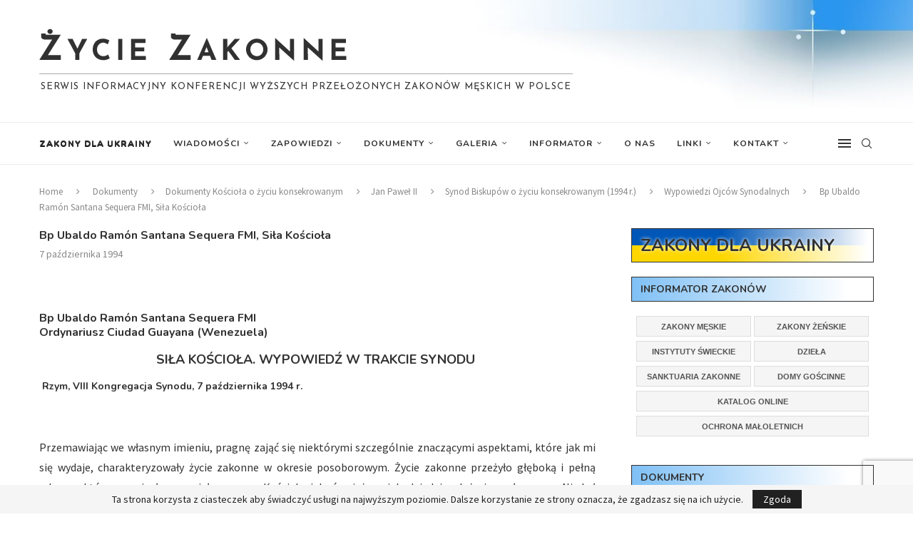

--- FILE ---
content_type: text/html; charset=UTF-8
request_url: https://www.zyciezakonne.pl/dokumenty/kosciol/jan-pawel-ii/synod-biskupow-o-zyciu-konsekrowanym-1994r/synod1994-wypowiedzi/bp-ubaldo-ramon-santana-sequera-fmi-sila-kosciola-52585/
body_size: 38186
content:
<!DOCTYPE html>
<html lang="pl-PL">
<head>
    <meta charset="UTF-8">
    <meta http-equiv="X-UA-Compatible" content="IE=edge">
    <meta name="viewport" content="width=device-width, initial-scale=1">
    <link rel="profile" href="https://gmpg.org/xfn/11" />
	    <link rel="alternate" type="application/rss+xml" title="Życie Zakonne RSS Feed"
          href="https://www.zyciezakonne.pl/feed/"/>
    <link rel="alternate" type="application/atom+xml" title="Życie Zakonne Atom Feed"
          href="https://www.zyciezakonne.pl/feed/atom/"/>
    <link rel="pingback" href="https://www.zyciezakonne.pl/xmlrpc.php"/>
    <!--[if lt IE 9]>
	<script src="https://www.zyciezakonne.pl/wp-content/themes/soledad/js/html5.js"></script>
	<![endif]-->
	

<meta http-equiv='x-dns-prefetch-control' content='on'>
<link rel='dns-prefetch' href='//fonts.googleapis.com' />
<link rel='dns-prefetch' href='//fonts.gstatic.com' />
<link rel='dns-prefetch' href='//s.gravatar.com' />
<link rel='dns-prefetch' href='//www.google-analytics.com' />
		<style>.elementor-add-section-area-button.penci-library-modal-btn:hover, .penci-library-modal-btn:hover{background: #6eb48c;opacity: 0.7}.elementor-add-section-area-button.penci-library-modal-btn, .penci-library-modal-btn {margin-left: 5px;background: #6eb48c;vertical-align: top;font-size: 0 !important;}.penci-library-modal-btn:before {content: '';width: 16px;height: 16px;background-image: url('https://www.zyciezakonne.pl/wp-content/themes/soledad/images/penci-icon.png');background-position: center;background-size: contain;background-repeat: no-repeat;}#penci-library-modal .penci-elementor-template-library-template-name {text-align: right;flex: 1 0 0%;}</style>
	<meta name='robots' content='index, follow, max-image-preview:large, max-snippet:-1, max-video-preview:-1' />

	<!-- This site is optimized with the Yoast SEO plugin v26.8 - https://yoast.com/product/yoast-seo-wordpress/ -->
	<title>Bp Ubaldo Ramón Santana Sequera FMI, Siła Kościoła - Życie Zakonne</title>
	<link rel="canonical" href="https://www.zyciezakonne.pl/dokumenty/kosciol/jan-pawel-ii/synod-biskupow-o-zyciu-konsekrowanym-1994r/synod1994-wypowiedzi/bp-ubaldo-ramon-santana-sequera-fmi-sila-kosciola-52585/" />
	<meta name="twitter:label1" content="Napisane przez" />
	<meta name="twitter:data1" content="Redakcja" />
	<meta name="twitter:label2" content="Szacowany czas czytania" />
	<meta name="twitter:data2" content="2 minuty" />
	<script type="application/ld+json" class="yoast-schema-graph">{"@context":"https://schema.org","@graph":[{"@type":"Article","@id":"https://www.zyciezakonne.pl/dokumenty/kosciol/jan-pawel-ii/synod-biskupow-o-zyciu-konsekrowanym-1994r/synod1994-wypowiedzi/bp-ubaldo-ramon-santana-sequera-fmi-sila-kosciola-52585/#article","isPartOf":{"@id":"https://www.zyciezakonne.pl/dokumenty/kosciol/jan-pawel-ii/synod-biskupow-o-zyciu-konsekrowanym-1994r/synod1994-wypowiedzi/bp-ubaldo-ramon-santana-sequera-fmi-sila-kosciola-52585/"},"author":{"name":"Redakcja","@id":"https://www.zyciezakonne.pl/#/schema/person/126f1dd45bb3d986239bbd95521fb28b"},"headline":"Bp Ubaldo Ramón Santana Sequera FMI, Siła Kościoła","datePublished":"1994-10-07T17:45:09+00:00","dateModified":"2021-10-22T10:29:31+00:00","mainEntityOfPage":{"@id":"https://www.zyciezakonne.pl/dokumenty/kosciol/jan-pawel-ii/synod-biskupow-o-zyciu-konsekrowanym-1994r/synod1994-wypowiedzi/bp-ubaldo-ramon-santana-sequera-fmi-sila-kosciola-52585/"},"wordCount":391,"publisher":{"@id":"https://www.zyciezakonne.pl/#organization"},"articleSection":["Wypowiedzi Ojców Synodalnych"],"inLanguage":"pl-PL"},{"@type":"WebPage","@id":"https://www.zyciezakonne.pl/dokumenty/kosciol/jan-pawel-ii/synod-biskupow-o-zyciu-konsekrowanym-1994r/synod1994-wypowiedzi/bp-ubaldo-ramon-santana-sequera-fmi-sila-kosciola-52585/","url":"https://www.zyciezakonne.pl/dokumenty/kosciol/jan-pawel-ii/synod-biskupow-o-zyciu-konsekrowanym-1994r/synod1994-wypowiedzi/bp-ubaldo-ramon-santana-sequera-fmi-sila-kosciola-52585/","name":"Bp Ubaldo Ramón Santana Sequera FMI, Siła Kościoła - Życie Zakonne","isPartOf":{"@id":"https://www.zyciezakonne.pl/#website"},"datePublished":"1994-10-07T17:45:09+00:00","dateModified":"2021-10-22T10:29:31+00:00","breadcrumb":{"@id":"https://www.zyciezakonne.pl/dokumenty/kosciol/jan-pawel-ii/synod-biskupow-o-zyciu-konsekrowanym-1994r/synod1994-wypowiedzi/bp-ubaldo-ramon-santana-sequera-fmi-sila-kosciola-52585/#breadcrumb"},"inLanguage":"pl-PL","potentialAction":[{"@type":"ReadAction","target":["https://www.zyciezakonne.pl/dokumenty/kosciol/jan-pawel-ii/synod-biskupow-o-zyciu-konsekrowanym-1994r/synod1994-wypowiedzi/bp-ubaldo-ramon-santana-sequera-fmi-sila-kosciola-52585/"]}]},{"@type":"BreadcrumbList","@id":"https://www.zyciezakonne.pl/dokumenty/kosciol/jan-pawel-ii/synod-biskupow-o-zyciu-konsekrowanym-1994r/synod1994-wypowiedzi/bp-ubaldo-ramon-santana-sequera-fmi-sila-kosciola-52585/#breadcrumb","itemListElement":[{"@type":"ListItem","position":1,"name":"Strona główna","item":"https://www.zyciezakonne.pl/"},{"@type":"ListItem","position":2,"name":"Bp Ubaldo Ramón Santana Sequera FMI, Siła Kościoła"}]},{"@type":"WebSite","@id":"https://www.zyciezakonne.pl/#website","url":"https://www.zyciezakonne.pl/","name":"Życie Zakonne","description":"Serwis informacyjny Konferencji Wyższych Przełożonych  Zakonów Męskich w Polsce","publisher":{"@id":"https://www.zyciezakonne.pl/#organization"},"potentialAction":[{"@type":"SearchAction","target":{"@type":"EntryPoint","urlTemplate":"https://www.zyciezakonne.pl/?s={search_term_string}"},"query-input":{"@type":"PropertyValueSpecification","valueRequired":true,"valueName":"search_term_string"}}],"inLanguage":"pl-PL"},{"@type":"Organization","@id":"https://www.zyciezakonne.pl/#organization","name":"Życie Zakonne","url":"https://www.zyciezakonne.pl/","logo":{"@type":"ImageObject","inLanguage":"pl-PL","@id":"https://www.zyciezakonne.pl/#/schema/logo/image/","url":"https://www.zyciezakonne.pl/wp-content/uploads/2012/11/KWPZM-logo.jpg","contentUrl":"https://www.zyciezakonne.pl/wp-content/uploads/2012/11/KWPZM-logo.jpg","width":500,"height":500,"caption":"Życie Zakonne"},"image":{"@id":"https://www.zyciezakonne.pl/#/schema/logo/image/"}},{"@type":"Person","@id":"https://www.zyciezakonne.pl/#/schema/person/126f1dd45bb3d986239bbd95521fb28b","name":"Redakcja","image":{"@type":"ImageObject","inLanguage":"pl-PL","@id":"https://www.zyciezakonne.pl/#/schema/person/image/","url":"https://secure.gravatar.com/avatar/d47609dd4dbc661300858fd4e0323c40e3909e853f411cb97541b271427f6760?s=96&d=mm&r=g","contentUrl":"https://secure.gravatar.com/avatar/d47609dd4dbc661300858fd4e0323c40e3909e853f411cb97541b271427f6760?s=96&d=mm&r=g","caption":"Redakcja"},"url":"https://www.zyciezakonne.pl/author/redakcja/"}]}</script>
	<!-- / Yoast SEO plugin. -->


<link rel='dns-prefetch' href='//fonts.googleapis.com' />
<link rel="alternate" type="application/rss+xml" title="Życie Zakonne &raquo; Kanał z wpisami" href="https://www.zyciezakonne.pl/feed/" />
<link rel="alternate" type="application/rss+xml" title="Życie Zakonne &raquo; Kanał z komentarzami" href="https://www.zyciezakonne.pl/comments/feed/" />
<link rel="alternate" title="oEmbed (JSON)" type="application/json+oembed" href="https://www.zyciezakonne.pl/wp-json/oembed/1.0/embed?url=https%3A%2F%2Fwww.zyciezakonne.pl%2Fdokumenty%2Fkosciol%2Fjan-pawel-ii%2Fsynod-biskupow-o-zyciu-konsekrowanym-1994r%2Fsynod1994-wypowiedzi%2Fbp-ubaldo-ramon-santana-sequera-fmi-sila-kosciola-52585%2F" />
<link rel="alternate" title="oEmbed (XML)" type="text/xml+oembed" href="https://www.zyciezakonne.pl/wp-json/oembed/1.0/embed?url=https%3A%2F%2Fwww.zyciezakonne.pl%2Fdokumenty%2Fkosciol%2Fjan-pawel-ii%2Fsynod-biskupow-o-zyciu-konsekrowanym-1994r%2Fsynod1994-wypowiedzi%2Fbp-ubaldo-ramon-santana-sequera-fmi-sila-kosciola-52585%2F&#038;format=xml" />
		<!-- This site uses the Google Analytics by ExactMetrics plugin v8.11.1 - Using Analytics tracking - https://www.exactmetrics.com/ -->
							<script src="//www.googletagmanager.com/gtag/js?id=G-M253FZNEK3"  data-cfasync="false" data-wpfc-render="false" type="text/javascript" async></script>
			<script data-cfasync="false" data-wpfc-render="false" type="text/javascript">
				var em_version = '8.11.1';
				var em_track_user = true;
				var em_no_track_reason = '';
								var ExactMetricsDefaultLocations = {"page_location":"https:\/\/www.zyciezakonne.pl\/dokumenty\/kosciol\/jan-pawel-ii\/synod-biskupow-o-zyciu-konsekrowanym-1994r\/synod1994-wypowiedzi\/bp-ubaldo-ramon-santana-sequera-fmi-sila-kosciola-52585\/?\/dokumenty\/kosciol\/jan-pawel-ii\/synod-biskupow-o-zyciu-konsekrowanym-1994r\/synod1994-wypowiedzi\/bp-ubaldo-ramon-santana-sequera-fmi-sila-kosciola-52585\/&&_url=\/dokumenty\/kosciol\/jan-pawel-ii\/synod-biskupow-o-zyciu-konsekrowanym-1994r\/synod1994-wypowiedzi\/bp-ubaldo-ramon-santana-sequera-fmi-sila-kosciola-52585\/&"};
								if ( typeof ExactMetricsPrivacyGuardFilter === 'function' ) {
					var ExactMetricsLocations = (typeof ExactMetricsExcludeQuery === 'object') ? ExactMetricsPrivacyGuardFilter( ExactMetricsExcludeQuery ) : ExactMetricsPrivacyGuardFilter( ExactMetricsDefaultLocations );
				} else {
					var ExactMetricsLocations = (typeof ExactMetricsExcludeQuery === 'object') ? ExactMetricsExcludeQuery : ExactMetricsDefaultLocations;
				}

								var disableStrs = [
										'ga-disable-G-M253FZNEK3',
									];

				/* Function to detect opted out users */
				function __gtagTrackerIsOptedOut() {
					for (var index = 0; index < disableStrs.length; index++) {
						if (document.cookie.indexOf(disableStrs[index] + '=true') > -1) {
							return true;
						}
					}

					return false;
				}

				/* Disable tracking if the opt-out cookie exists. */
				if (__gtagTrackerIsOptedOut()) {
					for (var index = 0; index < disableStrs.length; index++) {
						window[disableStrs[index]] = true;
					}
				}

				/* Opt-out function */
				function __gtagTrackerOptout() {
					for (var index = 0; index < disableStrs.length; index++) {
						document.cookie = disableStrs[index] + '=true; expires=Thu, 31 Dec 2099 23:59:59 UTC; path=/';
						window[disableStrs[index]] = true;
					}
				}

				if ('undefined' === typeof gaOptout) {
					function gaOptout() {
						__gtagTrackerOptout();
					}
				}
								window.dataLayer = window.dataLayer || [];

				window.ExactMetricsDualTracker = {
					helpers: {},
					trackers: {},
				};
				if (em_track_user) {
					function __gtagDataLayer() {
						dataLayer.push(arguments);
					}

					function __gtagTracker(type, name, parameters) {
						if (!parameters) {
							parameters = {};
						}

						if (parameters.send_to) {
							__gtagDataLayer.apply(null, arguments);
							return;
						}

						if (type === 'event') {
														parameters.send_to = exactmetrics_frontend.v4_id;
							var hookName = name;
							if (typeof parameters['event_category'] !== 'undefined') {
								hookName = parameters['event_category'] + ':' + name;
							}

							if (typeof ExactMetricsDualTracker.trackers[hookName] !== 'undefined') {
								ExactMetricsDualTracker.trackers[hookName](parameters);
							} else {
								__gtagDataLayer('event', name, parameters);
							}
							
						} else {
							__gtagDataLayer.apply(null, arguments);
						}
					}

					__gtagTracker('js', new Date());
					__gtagTracker('set', {
						'developer_id.dNDMyYj': true,
											});
					if ( ExactMetricsLocations.page_location ) {
						__gtagTracker('set', ExactMetricsLocations);
					}
										__gtagTracker('config', 'G-M253FZNEK3', {"forceSSL":"true"} );
										window.gtag = __gtagTracker;										(function () {
						/* https://developers.google.com/analytics/devguides/collection/analyticsjs/ */
						/* ga and __gaTracker compatibility shim. */
						var noopfn = function () {
							return null;
						};
						var newtracker = function () {
							return new Tracker();
						};
						var Tracker = function () {
							return null;
						};
						var p = Tracker.prototype;
						p.get = noopfn;
						p.set = noopfn;
						p.send = function () {
							var args = Array.prototype.slice.call(arguments);
							args.unshift('send');
							__gaTracker.apply(null, args);
						};
						var __gaTracker = function () {
							var len = arguments.length;
							if (len === 0) {
								return;
							}
							var f = arguments[len - 1];
							if (typeof f !== 'object' || f === null || typeof f.hitCallback !== 'function') {
								if ('send' === arguments[0]) {
									var hitConverted, hitObject = false, action;
									if ('event' === arguments[1]) {
										if ('undefined' !== typeof arguments[3]) {
											hitObject = {
												'eventAction': arguments[3],
												'eventCategory': arguments[2],
												'eventLabel': arguments[4],
												'value': arguments[5] ? arguments[5] : 1,
											}
										}
									}
									if ('pageview' === arguments[1]) {
										if ('undefined' !== typeof arguments[2]) {
											hitObject = {
												'eventAction': 'page_view',
												'page_path': arguments[2],
											}
										}
									}
									if (typeof arguments[2] === 'object') {
										hitObject = arguments[2];
									}
									if (typeof arguments[5] === 'object') {
										Object.assign(hitObject, arguments[5]);
									}
									if ('undefined' !== typeof arguments[1].hitType) {
										hitObject = arguments[1];
										if ('pageview' === hitObject.hitType) {
											hitObject.eventAction = 'page_view';
										}
									}
									if (hitObject) {
										action = 'timing' === arguments[1].hitType ? 'timing_complete' : hitObject.eventAction;
										hitConverted = mapArgs(hitObject);
										__gtagTracker('event', action, hitConverted);
									}
								}
								return;
							}

							function mapArgs(args) {
								var arg, hit = {};
								var gaMap = {
									'eventCategory': 'event_category',
									'eventAction': 'event_action',
									'eventLabel': 'event_label',
									'eventValue': 'event_value',
									'nonInteraction': 'non_interaction',
									'timingCategory': 'event_category',
									'timingVar': 'name',
									'timingValue': 'value',
									'timingLabel': 'event_label',
									'page': 'page_path',
									'location': 'page_location',
									'title': 'page_title',
									'referrer' : 'page_referrer',
								};
								for (arg in args) {
																		if (!(!args.hasOwnProperty(arg) || !gaMap.hasOwnProperty(arg))) {
										hit[gaMap[arg]] = args[arg];
									} else {
										hit[arg] = args[arg];
									}
								}
								return hit;
							}

							try {
								f.hitCallback();
							} catch (ex) {
							}
						};
						__gaTracker.create = newtracker;
						__gaTracker.getByName = newtracker;
						__gaTracker.getAll = function () {
							return [];
						};
						__gaTracker.remove = noopfn;
						__gaTracker.loaded = true;
						window['__gaTracker'] = __gaTracker;
					})();
									} else {
										console.log("");
					(function () {
						function __gtagTracker() {
							return null;
						}

						window['__gtagTracker'] = __gtagTracker;
						window['gtag'] = __gtagTracker;
					})();
									}
			</script>
							<!-- / Google Analytics by ExactMetrics -->
		<style id='wp-img-auto-sizes-contain-inline-css' type='text/css'>
img:is([sizes=auto i],[sizes^="auto," i]){contain-intrinsic-size:3000px 1500px}
/*# sourceURL=wp-img-auto-sizes-contain-inline-css */
</style>
<link rel='stylesheet' id='wpfb-css' href='//www.zyciezakonne.pl/wp-content/uploads/wp-filebase.css?t=1461000971&#038;ver=3.4.4' type='text/css' media='all' />
<link rel='stylesheet' id='colorboxstyle-css' href='https://www.zyciezakonne.pl/wp-content/plugins/link-library/colorbox/colorbox.css?ver=6.9' type='text/css' media='all' />
<style id='wp-emoji-styles-inline-css' type='text/css'>

	img.wp-smiley, img.emoji {
		display: inline !important;
		border: none !important;
		box-shadow: none !important;
		height: 1em !important;
		width: 1em !important;
		margin: 0 0.07em !important;
		vertical-align: -0.1em !important;
		background: none !important;
		padding: 0 !important;
	}
/*# sourceURL=wp-emoji-styles-inline-css */
</style>
<link rel='stylesheet' id='wp-block-library-css' href='https://www.zyciezakonne.pl/wp-includes/css/dist/block-library/style.min.css?ver=6.9' type='text/css' media='all' />
<style id='wp-block-library-theme-inline-css' type='text/css'>
.wp-block-audio :where(figcaption){color:#555;font-size:13px;text-align:center}.is-dark-theme .wp-block-audio :where(figcaption){color:#ffffffa6}.wp-block-audio{margin:0 0 1em}.wp-block-code{border:1px solid #ccc;border-radius:4px;font-family:Menlo,Consolas,monaco,monospace;padding:.8em 1em}.wp-block-embed :where(figcaption){color:#555;font-size:13px;text-align:center}.is-dark-theme .wp-block-embed :where(figcaption){color:#ffffffa6}.wp-block-embed{margin:0 0 1em}.blocks-gallery-caption{color:#555;font-size:13px;text-align:center}.is-dark-theme .blocks-gallery-caption{color:#ffffffa6}:root :where(.wp-block-image figcaption){color:#555;font-size:13px;text-align:center}.is-dark-theme :root :where(.wp-block-image figcaption){color:#ffffffa6}.wp-block-image{margin:0 0 1em}.wp-block-pullquote{border-bottom:4px solid;border-top:4px solid;color:currentColor;margin-bottom:1.75em}.wp-block-pullquote :where(cite),.wp-block-pullquote :where(footer),.wp-block-pullquote__citation{color:currentColor;font-size:.8125em;font-style:normal;text-transform:uppercase}.wp-block-quote{border-left:.25em solid;margin:0 0 1.75em;padding-left:1em}.wp-block-quote cite,.wp-block-quote footer{color:currentColor;font-size:.8125em;font-style:normal;position:relative}.wp-block-quote:where(.has-text-align-right){border-left:none;border-right:.25em solid;padding-left:0;padding-right:1em}.wp-block-quote:where(.has-text-align-center){border:none;padding-left:0}.wp-block-quote.is-large,.wp-block-quote.is-style-large,.wp-block-quote:where(.is-style-plain){border:none}.wp-block-search .wp-block-search__label{font-weight:700}.wp-block-search__button{border:1px solid #ccc;padding:.375em .625em}:where(.wp-block-group.has-background){padding:1.25em 2.375em}.wp-block-separator.has-css-opacity{opacity:.4}.wp-block-separator{border:none;border-bottom:2px solid;margin-left:auto;margin-right:auto}.wp-block-separator.has-alpha-channel-opacity{opacity:1}.wp-block-separator:not(.is-style-wide):not(.is-style-dots){width:100px}.wp-block-separator.has-background:not(.is-style-dots){border-bottom:none;height:1px}.wp-block-separator.has-background:not(.is-style-wide):not(.is-style-dots){height:2px}.wp-block-table{margin:0 0 1em}.wp-block-table td,.wp-block-table th{word-break:normal}.wp-block-table :where(figcaption){color:#555;font-size:13px;text-align:center}.is-dark-theme .wp-block-table :where(figcaption){color:#ffffffa6}.wp-block-video :where(figcaption){color:#555;font-size:13px;text-align:center}.is-dark-theme .wp-block-video :where(figcaption){color:#ffffffa6}.wp-block-video{margin:0 0 1em}:root :where(.wp-block-template-part.has-background){margin-bottom:0;margin-top:0;padding:1.25em 2.375em}
/*# sourceURL=/wp-includes/css/dist/block-library/theme.min.css */
</style>
<style id='classic-theme-styles-inline-css' type='text/css'>
/*! This file is auto-generated */
.wp-block-button__link{color:#fff;background-color:#32373c;border-radius:9999px;box-shadow:none;text-decoration:none;padding:calc(.667em + 2px) calc(1.333em + 2px);font-size:1.125em}.wp-block-file__button{background:#32373c;color:#fff;text-decoration:none}
/*# sourceURL=/wp-includes/css/classic-themes.min.css */
</style>
<style id='create-block-soledad-style-inline-css' type='text/css'>
.pchead-e-block {
    --pcborder-cl: #dedede;
    --pcaccent-cl: #6eb48c;
}
.heading1-style-1 > h1,
.heading2-style-1 > h2,
.heading3-style-1 > h3,
.heading4-style-1 > h4,
.heading5-style-1 > h5,
.heading1-style-2 > h1,
.heading2-style-2 > h2,
.heading3-style-2 > h3,
.heading4-style-2 > h4,
.heading5-style-2 > h5 {
    padding-bottom: 8px;
    border-bottom: 1px solid var(--pcborder-cl);
    overflow: hidden;
}
.heading1-style-2 > h1,
.heading2-style-2 > h2,
.heading3-style-2 > h3,
.heading4-style-2 > h4,
.heading5-style-2 > h5 {
    border-bottom-width: 0;
    position: relative;
}
.heading1-style-2 > h1:before,
.heading2-style-2 > h2:before,
.heading3-style-2 > h3:before,
.heading4-style-2 > h4:before,
.heading5-style-2 > h5:before {
    content: '';
    width: 50px;
    height: 2px;
    bottom: 0;
    left: 0;
    z-index: 2;
    background: var(--pcaccent-cl);
    position: absolute;
}
.heading1-style-2 > h1:after,
.heading2-style-2 > h2:after,
.heading3-style-2 > h3:after,
.heading4-style-2 > h4:after,
.heading5-style-2 > h5:after {
    content: '';
    width: 100%;
    height: 2px;
    bottom: 0;
    left: 20px;
    z-index: 1;
    background: var(--pcborder-cl);
    position: absolute;
}
.heading1-style-3 > h1,
.heading2-style-3 > h2,
.heading3-style-3 > h3,
.heading4-style-3 > h4,
.heading5-style-3 > h5,
.heading1-style-4 > h1,
.heading2-style-4 > h2,
.heading3-style-4 > h3,
.heading4-style-4 > h4,
.heading5-style-4 > h5 {
    position: relative;
    padding-left: 20px;
}
.heading1-style-3 > h1:before,
.heading2-style-3 > h2:before,
.heading3-style-3 > h3:before,
.heading4-style-3 > h4:before,
.heading5-style-3 > h5:before,
.heading1-style-4 > h1:before,
.heading2-style-4 > h2:before,
.heading3-style-4 > h3:before,
.heading4-style-4 > h4:before,
.heading5-style-4 > h5:before {
    width: 10px;
    height: 100%;
    content: '';
    position: absolute;
    top: 0;
    left: 0;
    bottom: 0;
    background: var(--pcaccent-cl);
}
.heading1-style-4 > h1,
.heading2-style-4 > h2,
.heading3-style-4 > h3,
.heading4-style-4 > h4,
.heading5-style-4 > h5 {
    padding: 10px 20px;
    background: #f1f1f1;
}
.heading1-style-5 > h1,
.heading2-style-5 > h2,
.heading3-style-5 > h3,
.heading4-style-5 > h4,
.heading5-style-5 > h5 {
    position: relative;
    z-index: 1;
}
.heading1-style-5 > h1:before,
.heading2-style-5 > h2:before,
.heading3-style-5 > h3:before,
.heading4-style-5 > h4:before,
.heading5-style-5 > h5:before {
    content: "";
    position: absolute;
    left: 0;
    bottom: 0;
    width: 200px;
    height: 50%;
    transform: skew(-25deg) translateX(0);
    background: var(--pcaccent-cl);
    z-index: -1;
    opacity: 0.4;
}
.heading1-style-6 > h1,
.heading2-style-6 > h2,
.heading3-style-6 > h3,
.heading4-style-6 > h4,
.heading5-style-6 > h5 {
    text-decoration: underline;
    text-underline-offset: 2px;
    text-decoration-thickness: 4px;
    text-decoration-color: var(--pcaccent-cl);
}
/*# sourceURL=https://www.zyciezakonne.pl/wp-content/themes/soledad/inc/block/heading-styles/build/style.css */
</style>
<style id='global-styles-inline-css' type='text/css'>
:root{--wp--preset--aspect-ratio--square: 1;--wp--preset--aspect-ratio--4-3: 4/3;--wp--preset--aspect-ratio--3-4: 3/4;--wp--preset--aspect-ratio--3-2: 3/2;--wp--preset--aspect-ratio--2-3: 2/3;--wp--preset--aspect-ratio--16-9: 16/9;--wp--preset--aspect-ratio--9-16: 9/16;--wp--preset--color--black: #000000;--wp--preset--color--cyan-bluish-gray: #abb8c3;--wp--preset--color--white: #ffffff;--wp--preset--color--pale-pink: #f78da7;--wp--preset--color--vivid-red: #cf2e2e;--wp--preset--color--luminous-vivid-orange: #ff6900;--wp--preset--color--luminous-vivid-amber: #fcb900;--wp--preset--color--light-green-cyan: #7bdcb5;--wp--preset--color--vivid-green-cyan: #00d084;--wp--preset--color--pale-cyan-blue: #8ed1fc;--wp--preset--color--vivid-cyan-blue: #0693e3;--wp--preset--color--vivid-purple: #9b51e0;--wp--preset--gradient--vivid-cyan-blue-to-vivid-purple: linear-gradient(135deg,rgb(6,147,227) 0%,rgb(155,81,224) 100%);--wp--preset--gradient--light-green-cyan-to-vivid-green-cyan: linear-gradient(135deg,rgb(122,220,180) 0%,rgb(0,208,130) 100%);--wp--preset--gradient--luminous-vivid-amber-to-luminous-vivid-orange: linear-gradient(135deg,rgb(252,185,0) 0%,rgb(255,105,0) 100%);--wp--preset--gradient--luminous-vivid-orange-to-vivid-red: linear-gradient(135deg,rgb(255,105,0) 0%,rgb(207,46,46) 100%);--wp--preset--gradient--very-light-gray-to-cyan-bluish-gray: linear-gradient(135deg,rgb(238,238,238) 0%,rgb(169,184,195) 100%);--wp--preset--gradient--cool-to-warm-spectrum: linear-gradient(135deg,rgb(74,234,220) 0%,rgb(151,120,209) 20%,rgb(207,42,186) 40%,rgb(238,44,130) 60%,rgb(251,105,98) 80%,rgb(254,248,76) 100%);--wp--preset--gradient--blush-light-purple: linear-gradient(135deg,rgb(255,206,236) 0%,rgb(152,150,240) 100%);--wp--preset--gradient--blush-bordeaux: linear-gradient(135deg,rgb(254,205,165) 0%,rgb(254,45,45) 50%,rgb(107,0,62) 100%);--wp--preset--gradient--luminous-dusk: linear-gradient(135deg,rgb(255,203,112) 0%,rgb(199,81,192) 50%,rgb(65,88,208) 100%);--wp--preset--gradient--pale-ocean: linear-gradient(135deg,rgb(255,245,203) 0%,rgb(182,227,212) 50%,rgb(51,167,181) 100%);--wp--preset--gradient--electric-grass: linear-gradient(135deg,rgb(202,248,128) 0%,rgb(113,206,126) 100%);--wp--preset--gradient--midnight: linear-gradient(135deg,rgb(2,3,129) 0%,rgb(40,116,252) 100%);--wp--preset--font-size--small: 12px;--wp--preset--font-size--medium: 20px;--wp--preset--font-size--large: 32px;--wp--preset--font-size--x-large: 42px;--wp--preset--font-size--normal: 14px;--wp--preset--font-size--huge: 42px;--wp--preset--spacing--20: 0.44rem;--wp--preset--spacing--30: 0.67rem;--wp--preset--spacing--40: 1rem;--wp--preset--spacing--50: 1.5rem;--wp--preset--spacing--60: 2.25rem;--wp--preset--spacing--70: 3.38rem;--wp--preset--spacing--80: 5.06rem;--wp--preset--shadow--natural: 6px 6px 9px rgba(0, 0, 0, 0.2);--wp--preset--shadow--deep: 12px 12px 50px rgba(0, 0, 0, 0.4);--wp--preset--shadow--sharp: 6px 6px 0px rgba(0, 0, 0, 0.2);--wp--preset--shadow--outlined: 6px 6px 0px -3px rgb(255, 255, 255), 6px 6px rgb(0, 0, 0);--wp--preset--shadow--crisp: 6px 6px 0px rgb(0, 0, 0);}:where(.is-layout-flex){gap: 0.5em;}:where(.is-layout-grid){gap: 0.5em;}body .is-layout-flex{display: flex;}.is-layout-flex{flex-wrap: wrap;align-items: center;}.is-layout-flex > :is(*, div){margin: 0;}body .is-layout-grid{display: grid;}.is-layout-grid > :is(*, div){margin: 0;}:where(.wp-block-columns.is-layout-flex){gap: 2em;}:where(.wp-block-columns.is-layout-grid){gap: 2em;}:where(.wp-block-post-template.is-layout-flex){gap: 1.25em;}:where(.wp-block-post-template.is-layout-grid){gap: 1.25em;}.has-black-color{color: var(--wp--preset--color--black) !important;}.has-cyan-bluish-gray-color{color: var(--wp--preset--color--cyan-bluish-gray) !important;}.has-white-color{color: var(--wp--preset--color--white) !important;}.has-pale-pink-color{color: var(--wp--preset--color--pale-pink) !important;}.has-vivid-red-color{color: var(--wp--preset--color--vivid-red) !important;}.has-luminous-vivid-orange-color{color: var(--wp--preset--color--luminous-vivid-orange) !important;}.has-luminous-vivid-amber-color{color: var(--wp--preset--color--luminous-vivid-amber) !important;}.has-light-green-cyan-color{color: var(--wp--preset--color--light-green-cyan) !important;}.has-vivid-green-cyan-color{color: var(--wp--preset--color--vivid-green-cyan) !important;}.has-pale-cyan-blue-color{color: var(--wp--preset--color--pale-cyan-blue) !important;}.has-vivid-cyan-blue-color{color: var(--wp--preset--color--vivid-cyan-blue) !important;}.has-vivid-purple-color{color: var(--wp--preset--color--vivid-purple) !important;}.has-black-background-color{background-color: var(--wp--preset--color--black) !important;}.has-cyan-bluish-gray-background-color{background-color: var(--wp--preset--color--cyan-bluish-gray) !important;}.has-white-background-color{background-color: var(--wp--preset--color--white) !important;}.has-pale-pink-background-color{background-color: var(--wp--preset--color--pale-pink) !important;}.has-vivid-red-background-color{background-color: var(--wp--preset--color--vivid-red) !important;}.has-luminous-vivid-orange-background-color{background-color: var(--wp--preset--color--luminous-vivid-orange) !important;}.has-luminous-vivid-amber-background-color{background-color: var(--wp--preset--color--luminous-vivid-amber) !important;}.has-light-green-cyan-background-color{background-color: var(--wp--preset--color--light-green-cyan) !important;}.has-vivid-green-cyan-background-color{background-color: var(--wp--preset--color--vivid-green-cyan) !important;}.has-pale-cyan-blue-background-color{background-color: var(--wp--preset--color--pale-cyan-blue) !important;}.has-vivid-cyan-blue-background-color{background-color: var(--wp--preset--color--vivid-cyan-blue) !important;}.has-vivid-purple-background-color{background-color: var(--wp--preset--color--vivid-purple) !important;}.has-black-border-color{border-color: var(--wp--preset--color--black) !important;}.has-cyan-bluish-gray-border-color{border-color: var(--wp--preset--color--cyan-bluish-gray) !important;}.has-white-border-color{border-color: var(--wp--preset--color--white) !important;}.has-pale-pink-border-color{border-color: var(--wp--preset--color--pale-pink) !important;}.has-vivid-red-border-color{border-color: var(--wp--preset--color--vivid-red) !important;}.has-luminous-vivid-orange-border-color{border-color: var(--wp--preset--color--luminous-vivid-orange) !important;}.has-luminous-vivid-amber-border-color{border-color: var(--wp--preset--color--luminous-vivid-amber) !important;}.has-light-green-cyan-border-color{border-color: var(--wp--preset--color--light-green-cyan) !important;}.has-vivid-green-cyan-border-color{border-color: var(--wp--preset--color--vivid-green-cyan) !important;}.has-pale-cyan-blue-border-color{border-color: var(--wp--preset--color--pale-cyan-blue) !important;}.has-vivid-cyan-blue-border-color{border-color: var(--wp--preset--color--vivid-cyan-blue) !important;}.has-vivid-purple-border-color{border-color: var(--wp--preset--color--vivid-purple) !important;}.has-vivid-cyan-blue-to-vivid-purple-gradient-background{background: var(--wp--preset--gradient--vivid-cyan-blue-to-vivid-purple) !important;}.has-light-green-cyan-to-vivid-green-cyan-gradient-background{background: var(--wp--preset--gradient--light-green-cyan-to-vivid-green-cyan) !important;}.has-luminous-vivid-amber-to-luminous-vivid-orange-gradient-background{background: var(--wp--preset--gradient--luminous-vivid-amber-to-luminous-vivid-orange) !important;}.has-luminous-vivid-orange-to-vivid-red-gradient-background{background: var(--wp--preset--gradient--luminous-vivid-orange-to-vivid-red) !important;}.has-very-light-gray-to-cyan-bluish-gray-gradient-background{background: var(--wp--preset--gradient--very-light-gray-to-cyan-bluish-gray) !important;}.has-cool-to-warm-spectrum-gradient-background{background: var(--wp--preset--gradient--cool-to-warm-spectrum) !important;}.has-blush-light-purple-gradient-background{background: var(--wp--preset--gradient--blush-light-purple) !important;}.has-blush-bordeaux-gradient-background{background: var(--wp--preset--gradient--blush-bordeaux) !important;}.has-luminous-dusk-gradient-background{background: var(--wp--preset--gradient--luminous-dusk) !important;}.has-pale-ocean-gradient-background{background: var(--wp--preset--gradient--pale-ocean) !important;}.has-electric-grass-gradient-background{background: var(--wp--preset--gradient--electric-grass) !important;}.has-midnight-gradient-background{background: var(--wp--preset--gradient--midnight) !important;}.has-small-font-size{font-size: var(--wp--preset--font-size--small) !important;}.has-medium-font-size{font-size: var(--wp--preset--font-size--medium) !important;}.has-large-font-size{font-size: var(--wp--preset--font-size--large) !important;}.has-x-large-font-size{font-size: var(--wp--preset--font-size--x-large) !important;}
:where(.wp-block-post-template.is-layout-flex){gap: 1.25em;}:where(.wp-block-post-template.is-layout-grid){gap: 1.25em;}
:where(.wp-block-term-template.is-layout-flex){gap: 1.25em;}:where(.wp-block-term-template.is-layout-grid){gap: 1.25em;}
:where(.wp-block-columns.is-layout-flex){gap: 2em;}:where(.wp-block-columns.is-layout-grid){gap: 2em;}
:root :where(.wp-block-pullquote){font-size: 1.5em;line-height: 1.6;}
/*# sourceURL=global-styles-inline-css */
</style>
<link rel='stylesheet' id='contact-form-7-css' href='https://www.zyciezakonne.pl/wp-content/plugins/contact-form-7/includes/css/styles.css?ver=6.1.4' type='text/css' media='all' />
<link rel='stylesheet' id='thumbs_rating_styles-css' href='https://www.zyciezakonne.pl/wp-content/plugins/link-library/upvote-downvote/css/style.css?ver=1.0.0' type='text/css' media='all' />
<link rel='stylesheet' id='penci-fonts-css' href='https://fonts.googleapis.com/css?family=Nunito%3A300%2C300italic%2C400%2C400italic%2C500%2C500italic%2C700%2C700italic%2C800%2C800italic%7CSource+Sans+Pro%3A300%2C300italic%2C400%2C400italic%2C500%2C500italic%2C700%2C700italic%2C800%2C800italic%7CJosefin+Sans%3A300%2C300italic%2C400%2C400italic%2C500%2C500italic%2C600%2C600italic%2C700%2C700italic%2C800%2C800italic%26subset%3Dlatin%2Ccyrillic%2Ccyrillic-ext%2Cgreek%2Cgreek-ext%2Clatin-ext&#038;display=swap&#038;ver=8.4.8' type='text/css' media='all' />
<link rel='stylesheet' id='penci-main-style-css' href='https://www.zyciezakonne.pl/wp-content/themes/soledad/main.css?ver=8.4.8' type='text/css' media='all' />
<link rel='stylesheet' id='penci-swiper-bundle-css' href='https://www.zyciezakonne.pl/wp-content/themes/soledad/css/swiper-bundle.min.css?ver=8.4.8' type='text/css' media='all' />
<link rel='stylesheet' id='penci-font-awesomeold-css' href='https://www.zyciezakonne.pl/wp-content/themes/soledad/css/font-awesome.4.7.0.swap.min.css?ver=4.7.0' type='text/css' media='all' />
<link rel='stylesheet' id='penci_icon-css' href='https://www.zyciezakonne.pl/wp-content/themes/soledad/css/penci-icon.css?ver=8.4.8' type='text/css' media='all' />
<link rel='stylesheet' id='penci_style-css' href='https://www.zyciezakonne.pl/wp-content/themes/soledad/style.css?ver=8.4.8' type='text/css' media='all' />
<link rel='stylesheet' id='penci_social_counter-css' href='https://www.zyciezakonne.pl/wp-content/themes/soledad/css/social-counter.css?ver=8.4.8' type='text/css' media='all' />
<link rel='stylesheet' id='elementor-icons-css' href='https://www.zyciezakonne.pl/wp-content/plugins/elementor/assets/lib/eicons/css/elementor-icons.min.css?ver=5.46.0' type='text/css' media='all' />
<link rel='stylesheet' id='elementor-frontend-css' href='https://www.zyciezakonne.pl/wp-content/plugins/elementor/assets/css/frontend.min.css?ver=3.34.2' type='text/css' media='all' />
<link rel='stylesheet' id='elementor-post-98756-css' href='https://www.zyciezakonne.pl/wp-content/uploads/elementor/css/post-98756.css?ver=1768922561' type='text/css' media='all' />
<link rel='stylesheet' id='elementor-gf-local-roboto-css' href='https://www.zyciezakonne.pl/wp-content/uploads/elementor/google-fonts/css/roboto.css?ver=1742225347' type='text/css' media='all' />
<link rel='stylesheet' id='elementor-gf-local-robotoslab-css' href='https://www.zyciezakonne.pl/wp-content/uploads/elementor/google-fonts/css/robotoslab.css?ver=1742225350' type='text/css' media='all' />
<script type="text/javascript" src="https://www.zyciezakonne.pl/wp-includes/js/jquery/jquery.min.js?ver=3.7.1" id="jquery-core-js"></script>
<script type="text/javascript" src="https://www.zyciezakonne.pl/wp-includes/js/jquery/jquery-migrate.min.js?ver=3.4.1" id="jquery-migrate-js"></script>
<script type="text/javascript" src="https://www.zyciezakonne.pl/wp-content/plugins/banner-garden/js/swfobject/swfobject.js?ver=2.2" id="swfobject-js"></script>
<script type="text/javascript" src="https://www.zyciezakonne.pl/wp-content/plugins/link-library/colorbox/jquery.colorbox-min.js?ver=1.3.9" id="colorbox-js"></script>
<script type="text/javascript" src="https://www.zyciezakonne.pl/wp-content/plugins/google-analytics-dashboard-for-wp/assets/js/frontend-gtag.min.js?ver=8.11.1" id="exactmetrics-frontend-script-js" async="async" data-wp-strategy="async"></script>
<script data-cfasync="false" data-wpfc-render="false" type="text/javascript" id='exactmetrics-frontend-script-js-extra'>/* <![CDATA[ */
var exactmetrics_frontend = {"js_events_tracking":"true","download_extensions":"zip,mp3,mpeg,pdf,docx,pptx,xlsx,rar","inbound_paths":"[{\"path\":\"\\\/go\\\/\",\"label\":\"affiliate\"},{\"path\":\"\\\/recommend\\\/\",\"label\":\"affiliate\"}]","home_url":"https:\/\/www.zyciezakonne.pl","hash_tracking":"false","v4_id":"G-M253FZNEK3"};/* ]]> */
</script>
<script type="text/javascript" id="thumbs_rating_scripts-js-extra">
/* <![CDATA[ */
var thumbs_rating_ajax = {"ajax_url":"https://www.zyciezakonne.pl/wp-admin/admin-ajax.php","nonce":"4c5b365575"};
//# sourceURL=thumbs_rating_scripts-js-extra
/* ]]> */
</script>
<script type="text/javascript" src="https://www.zyciezakonne.pl/wp-content/plugins/link-library/upvote-downvote/js/general.js?ver=4.0.1" id="thumbs_rating_scripts-js"></script>
<link rel="https://api.w.org/" href="https://www.zyciezakonne.pl/wp-json/" /><link rel="alternate" title="JSON" type="application/json" href="https://www.zyciezakonne.pl/wp-json/wp/v2/posts/52585" /><link rel="EditURI" type="application/rsd+xml" title="RSD" href="https://www.zyciezakonne.pl/xmlrpc.php?rsd" />
<meta name="generator" content="WordPress 6.9" />
<link rel='shortlink' href='https://www.zyciezakonne.pl/?p=52585' />
<link rel="apple-touch-icon" sizes="180x180" href="/wp-content/uploads/fbrfg/apple-touch-icon.png">
<link rel="icon" type="image/png" href="/wp-content/uploads/fbrfg/favicon-32x32.png" sizes="32x32">
<link rel="icon" type="image/png" href="/wp-content/uploads/fbrfg/favicon-16x16.png" sizes="16x16">
<link rel="manifest" href="/wp-content/uploads/fbrfg/manifest.json">
<link rel="mask-icon" href="/wp-content/uploads/fbrfg/safari-pinned-tab.svg" color="#5bbad5">
<link rel="shortcut icon" href="/wp-content/uploads/fbrfg/favicon.ico">
<meta name="msapplication-config" content="/wp-content/uploads/fbrfg/browserconfig.xml">
<meta name="theme-color" content="#ffffff"><style id="penci-custom-style" type="text/css">body{ --pcbg-cl: #fff; --pctext-cl: #313131; --pcborder-cl: #dedede; --pcheading-cl: #313131; --pcmeta-cl: #888888; --pcaccent-cl: #6eb48c; --pcbody-font: 'PT Serif', serif; --pchead-font: 'Raleway', sans-serif; --pchead-wei: bold; --pcava_bdr:10px;--pcajs_fvw:470px;--pcajs_fvmw:220px; } .single.penci-body-single-style-5 #header, .single.penci-body-single-style-6 #header, .single.penci-body-single-style-10 #header, .single.penci-body-single-style-5 .pc-wrapbuilder-header, .single.penci-body-single-style-6 .pc-wrapbuilder-header, .single.penci-body-single-style-10 .pc-wrapbuilder-header { --pchd-mg: 40px; } .fluid-width-video-wrapper > div { position: absolute; left: 0; right: 0; top: 0; width: 100%; height: 100%; } .yt-video-place { position: relative; text-align: center; } .yt-video-place.embed-responsive .start-video { display: block; top: 0; left: 0; bottom: 0; right: 0; position: absolute; transform: none; } .yt-video-place.embed-responsive .start-video img { margin: 0; padding: 0; top: 50%; display: inline-block; position: absolute; left: 50%; transform: translate(-50%, -50%); width: 68px; height: auto; } .mfp-bg { top: 0; left: 0; width: 100%; height: 100%; z-index: 9999999; overflow: hidden; position: fixed; background: #0b0b0b; opacity: .8; filter: alpha(opacity=80) } .mfp-wrap { top: 0; left: 0; width: 100%; height: 100%; z-index: 9999999; position: fixed; outline: none !important; -webkit-backface-visibility: hidden } body { --pchead-font: 'Nunito', sans-serif; } body { --pcbody-font: 'Source Sans Pro', sans-serif; } p{ line-height: 1.8; } .header-slogan .header-slogan-text{ font-family: 'Josefin Sans', sans-serif; } .penci-hide-tagupdated{ display: none !important; } .header-slogan .header-slogan-text { font-style:normal; } .header-slogan .header-slogan-text { font-weight:normal; } .header-slogan .header-slogan-text { font-size:12px; } body, .widget ul li a{ font-size: 16px; } .widget ul li, .widget ol li, .post-entry, p, .post-entry p { font-size: 16px; line-height: 1.8; } body { --pchead-wei: bold; } .penci-image-holder, .standard-post-image img, .penci-overlay-over:before, .penci-overlay-over .overlay-border, .penci-grid li .item img, .penci-masonry .item-masonry a img, .penci-grid .list-post.list-boxed-post, .penci-grid li.list-boxed-post-2 .content-boxed-2, .grid-mixed, .penci-grid li.typography-style .overlay-typography, .penci-grid li.typography-style .overlay-typography:before, .penci-grid li.typography-style .overlay-typography:after, .container-single .post-image, .home-featured-cat-content .mag-photo .mag-overlay-photo, .mag-single-slider-overlay, ul.homepage-featured-boxes li .penci-fea-in:before, ul.homepage-featured-boxes li .penci-fea-in:after, ul.homepage-featured-boxes .penci-fea-in .fea-box-img:after, ul.homepage-featured-boxes li .penci-fea-in, .penci-slider38-overlay, .pcbg-thumb, .pcbg-bgoverlay { border-radius: 6px; -webkit-border-radius: 6px; } .penci-featured-content-right:before{ border-top-right-radius: 6px; border-bottom-right-radius: 6px; } .penci-slider4-overlay, .penci-slide-overlay .overlay-link, .featured-style-29 .featured-slider-overlay, .penci-widget-slider-overlay{ border-radius: 6px; -webkit-border-radius: 6px; } .penci-flat-overlay .penci-slide-overlay .penci-mag-featured-content:before{ border-bottom-left-radius: 6px; border-bottom-right-radius: 6px; } .featured-area .penci-image-holder, .featured-area .penci-slider4-overlay, .featured-area .penci-slide-overlay .overlay-link, .featured-style-29 .featured-slider-overlay, .penci-slider38-overlay{ border-radius: 0; -webkit-border-radius: 0; } .penci-featured-content-right:before{ border-top-right-radius: 6px; border-bottom-right-radius: 6px; } .penci-flat-overlay .penci-slide-overlay .penci-mag-featured-content:before{ border-bottom-left-radius: 6px; border-bottom-right-radius: 6px; } .container-single .post-image{ border-radius: ; -webkit-border-radius: ; } .penci-mega-thumbnail .penci-image-holder{ border-radius: ; -webkit-border-radius: ; } #logo a { max-width:431px; width: 100%; } @media only screen and (max-width: 960px) and (min-width: 768px){ #logo img{ max-width: 100%; } } body{ --pcborder-cl: #eeeeee; } #main #bbpress-forums .bbp-login-form fieldset.bbp-form select, #main #bbpress-forums .bbp-login-form .bbp-form input[type="password"], #main #bbpress-forums .bbp-login-form .bbp-form input[type="text"], .widget ul li, .grid-mixed, .penci-post-box-meta, .penci-pagination.penci-ajax-more a.penci-ajax-more-button, .widget-social a i, .penci-home-popular-posts, .header-header-1.has-bottom-line, .header-header-4.has-bottom-line, .header-header-7.has-bottom-line, .container-single .post-entry .post-tags a,.tags-share-box.tags-share-box-2_3,.tags-share-box.tags-share-box-top, .tags-share-box, .post-author, .post-pagination, .post-related, .post-comments .post-title-box, .comments .comment, #respond textarea, .wpcf7 textarea, #respond input, div.wpforms-container .wpforms-form.wpforms-form input[type=date], div.wpforms-container .wpforms-form.wpforms-form input[type=datetime], div.wpforms-container .wpforms-form.wpforms-form input[type=datetime-local], div.wpforms-container .wpforms-form.wpforms-form input[type=email], div.wpforms-container .wpforms-form.wpforms-form input[type=month], div.wpforms-container .wpforms-form.wpforms-form input[type=number], div.wpforms-container .wpforms-form.wpforms-form input[type=password], div.wpforms-container .wpforms-form.wpforms-form input[type=range], div.wpforms-container .wpforms-form.wpforms-form input[type=search], div.wpforms-container .wpforms-form.wpforms-form input[type=tel], div.wpforms-container .wpforms-form.wpforms-form input[type=text], div.wpforms-container .wpforms-form.wpforms-form input[type=time], div.wpforms-container .wpforms-form.wpforms-form input[type=url], div.wpforms-container .wpforms-form.wpforms-form input[type=week], div.wpforms-container .wpforms-form.wpforms-form select, div.wpforms-container .wpforms-form.wpforms-form textarea, .wpcf7 input, .widget_wysija input, #respond h3, form.pc-searchform input.search-input, .post-password-form input[type="text"], .post-password-form input[type="email"], .post-password-form input[type="password"], .post-password-form input[type="number"], .penci-recipe, .penci-recipe-heading, .penci-recipe-ingredients, .penci-recipe-notes, .penci-pagination ul.page-numbers li span, .penci-pagination ul.page-numbers li a, #comments_pagination span, #comments_pagination a, body.author .post-author, .tags-share-box.hide-tags.page-share, .penci-grid li.list-post, .penci-grid li.list-boxed-post-2 .content-boxed-2, .home-featured-cat-content .mag-post-box, .home-featured-cat-content.style-2 .mag-post-box.first-post, .home-featured-cat-content.style-10 .mag-post-box.first-post, .widget select, .widget ul ul, .widget input[type="text"], .widget input[type="email"], .widget input[type="date"], .widget input[type="number"], .widget input[type="search"], .widget .tagcloud a, #wp-calendar tbody td, .woocommerce div.product .entry-summary div[itemprop="description"] td, .woocommerce div.product .entry-summary div[itemprop="description"] th, .woocommerce div.product .woocommerce-tabs #tab-description td, .woocommerce div.product .woocommerce-tabs #tab-description th, .woocommerce-product-details__short-description td, th, .woocommerce ul.cart_list li, .woocommerce ul.product_list_widget li, .woocommerce .widget_shopping_cart .total, .woocommerce.widget_shopping_cart .total, .woocommerce .woocommerce-product-search input[type="search"], .woocommerce nav.woocommerce-pagination ul li a, .woocommerce nav.woocommerce-pagination ul li span, .woocommerce div.product .product_meta, .woocommerce div.product .woocommerce-tabs ul.tabs, .woocommerce div.product .related > h2, .woocommerce div.product .upsells > h2, .woocommerce #reviews #comments ol.commentlist li .comment-text, .woocommerce table.shop_table td, .post-entry td, .post-entry th, #add_payment_method .cart-collaterals .cart_totals tr td, #add_payment_method .cart-collaterals .cart_totals tr th, .woocommerce-cart .cart-collaterals .cart_totals tr td, .woocommerce-cart .cart-collaterals .cart_totals tr th, .woocommerce-checkout .cart-collaterals .cart_totals tr td, .woocommerce-checkout .cart-collaterals .cart_totals tr th, .woocommerce-cart .cart-collaterals .cart_totals table, .woocommerce-cart table.cart td.actions .coupon .input-text, .woocommerce table.shop_table a.remove, .woocommerce form .form-row .input-text, .woocommerce-page form .form-row .input-text, .woocommerce .woocommerce-error, .woocommerce .woocommerce-info, .woocommerce .woocommerce-message, .woocommerce form.checkout_coupon, .woocommerce form.login, .woocommerce form.register, .woocommerce form.checkout table.shop_table, .woocommerce-checkout #payment ul.payment_methods, .post-entry table, .wrapper-penci-review, .penci-review-container.penci-review-count, #penci-demobar .style-toggle, #widget-area, .post-entry hr, .wpb_text_column hr, #buddypress .dir-search input[type=search], #buddypress .dir-search input[type=text], #buddypress .groups-members-search input[type=search], #buddypress .groups-members-search input[type=text], #buddypress ul.item-list, #buddypress .profile[role=main], #buddypress select, #buddypress div.pagination .pagination-links span, #buddypress div.pagination .pagination-links a, #buddypress div.pagination .pag-count, #buddypress div.pagination .pagination-links a:hover, #buddypress ul.item-list li, #buddypress table.forum tr td.label, #buddypress table.messages-notices tr td.label, #buddypress table.notifications tr td.label, #buddypress table.notifications-settings tr td.label, #buddypress table.profile-fields tr td.label, #buddypress table.wp-profile-fields tr td.label, #buddypress table.profile-fields:last-child, #buddypress form#whats-new-form textarea, #buddypress .standard-form input[type=text], #buddypress .standard-form input[type=color], #buddypress .standard-form input[type=date], #buddypress .standard-form input[type=datetime], #buddypress .standard-form input[type=datetime-local], #buddypress .standard-form input[type=email], #buddypress .standard-form input[type=month], #buddypress .standard-form input[type=number], #buddypress .standard-form input[type=range], #buddypress .standard-form input[type=search], #buddypress .standard-form input[type=password], #buddypress .standard-form input[type=tel], #buddypress .standard-form input[type=time], #buddypress .standard-form input[type=url], #buddypress .standard-form input[type=week], .bp-avatar-nav ul, .bp-avatar-nav ul.avatar-nav-items li.current, #bbpress-forums li.bbp-body ul.forum, #bbpress-forums li.bbp-body ul.topic, #bbpress-forums li.bbp-footer, .bbp-pagination-links a, .bbp-pagination-links span.current, .wrapper-boxed .bbp-pagination-links a:hover, .wrapper-boxed .bbp-pagination-links span.current, #buddypress .standard-form select, #buddypress .standard-form input[type=password], #buddypress .activity-list li.load-more a, #buddypress .activity-list li.load-newest a, #buddypress ul.button-nav li a, #buddypress div.generic-button a, #buddypress .comment-reply-link, #bbpress-forums div.bbp-template-notice.info, #bbpress-forums #bbp-search-form #bbp_search, #bbpress-forums .bbp-forums-list, #bbpress-forums #bbp_topic_title, #bbpress-forums #bbp_topic_tags, #bbpress-forums .wp-editor-container, .widget_display_stats dd, .widget_display_stats dt, div.bbp-forum-header, div.bbp-topic-header, div.bbp-reply-header, .widget input[type="text"], .widget input[type="email"], .widget input[type="date"], .widget input[type="number"], .widget input[type="search"], .widget input[type="password"], blockquote.wp-block-quote, .post-entry blockquote.wp-block-quote, .wp-block-quote:not(.is-large):not(.is-style-large), .post-entry pre, .wp-block-pullquote:not(.is-style-solid-color), .post-entry hr.wp-block-separator, .wp-block-separator, .wp-block-latest-posts, .wp-block-yoast-how-to-block ol.schema-how-to-steps, .wp-block-yoast-how-to-block ol.schema-how-to-steps li, .wp-block-yoast-faq-block .schema-faq-section, .post-entry .wp-block-quote, .wpb_text_column .wp-block-quote, .woocommerce .page-description .wp-block-quote, .wp-block-search .wp-block-search__input{ border-color: var(--pcborder-cl); } .penci-recipe-index-wrap h4.recipe-index-heading > span:before, .penci-recipe-index-wrap h4.recipe-index-heading > span:after{ border-color: var(--pcborder-cl); opacity: 1; } .tags-share-box .single-comment-o:after, .post-share a.penci-post-like:after{ background-color: var(--pcborder-cl); } .penci-grid .list-post.list-boxed-post{ border-color: var(--pcborder-cl) !important; } .penci-post-box-meta.penci-post-box-grid:before, .woocommerce .widget_price_filter .ui-slider .ui-slider-range{ background-color: var(--pcborder-cl); } .penci-pagination.penci-ajax-more a.penci-ajax-more-button.loading-posts{ border-color: var(--pcborder-cl) !important; } .penci-vernav-enable .penci-menu-hbg{ box-shadow: none; -webkit-box-shadow: none; -moz-box-shadow: none; } .penci-vernav-enable.penci-vernav-poleft .penci-menu-hbg{ border-right: 1px solid var(--pcborder-cl); } .penci-vernav-enable.penci-vernav-poright .penci-menu-hbg{ border-left: 1px solid var(--pcborder-cl); } body{ --pcaccent-cl: #00aae1; } .penci-menuhbg-toggle:hover .lines-button:after, .penci-menuhbg-toggle:hover .penci-lines:before, .penci-menuhbg-toggle:hover .penci-lines:after,.tags-share-box.tags-share-box-s2 .post-share-plike,.penci-video_playlist .penci-playlist-title,.pencisc-column-2.penci-video_playlist .penci-video-nav .playlist-panel-item, .pencisc-column-1.penci-video_playlist .penci-video-nav .playlist-panel-item,.penci-video_playlist .penci-custom-scroll::-webkit-scrollbar-thumb, .pencisc-button, .post-entry .pencisc-button, .penci-dropcap-box, .penci-dropcap-circle, .penci-login-register input[type="submit"]:hover, .penci-ld .penci-ldin:before, .penci-ldspinner > div{ background: #00aae1; } a, .post-entry .penci-portfolio-filter ul li a:hover, .penci-portfolio-filter ul li a:hover, .penci-portfolio-filter ul li.active a, .post-entry .penci-portfolio-filter ul li.active a, .penci-countdown .countdown-amount, .archive-box h1, .post-entry a, .container.penci-breadcrumb span a:hover,.container.penci-breadcrumb a:hover, .post-entry blockquote:before, .post-entry blockquote cite, .post-entry blockquote .author, .wpb_text_column blockquote:before, .wpb_text_column blockquote cite, .wpb_text_column blockquote .author, .penci-pagination a:hover, ul.penci-topbar-menu > li a:hover, div.penci-topbar-menu > ul > li a:hover, .penci-recipe-heading a.penci-recipe-print,.penci-review-metas .penci-review-btnbuy, .main-nav-social a:hover, .widget-social .remove-circle a:hover i, .penci-recipe-index .cat > a.penci-cat-name, #bbpress-forums li.bbp-body ul.forum li.bbp-forum-info a:hover, #bbpress-forums li.bbp-body ul.topic li.bbp-topic-title a:hover, #bbpress-forums li.bbp-body ul.forum li.bbp-forum-info .bbp-forum-content a, #bbpress-forums li.bbp-body ul.topic p.bbp-topic-meta a, #bbpress-forums .bbp-breadcrumb a:hover, #bbpress-forums .bbp-forum-freshness a:hover, #bbpress-forums .bbp-topic-freshness a:hover, #buddypress ul.item-list li div.item-title a, #buddypress ul.item-list li h4 a, #buddypress .activity-header a:first-child, #buddypress .comment-meta a:first-child, #buddypress .acomment-meta a:first-child, div.bbp-template-notice a:hover, .penci-menu-hbg .menu li a .indicator:hover, .penci-menu-hbg .menu li a:hover, #sidebar-nav .menu li a:hover, .penci-rlt-popup .rltpopup-meta .rltpopup-title:hover, .penci-video_playlist .penci-video-playlist-item .penci-video-title:hover, .penci_list_shortcode li:before, .penci-dropcap-box-outline, .penci-dropcap-circle-outline, .penci-dropcap-regular, .penci-dropcap-bold{ color: #00aae1; } .penci-home-popular-post ul.slick-dots li button:hover, .penci-home-popular-post ul.slick-dots li.slick-active button, .post-entry blockquote .author span:after, .error-image:after, .error-404 .go-back-home a:after, .penci-header-signup-form, .woocommerce span.onsale, .woocommerce #respond input#submit:hover, .woocommerce a.button:hover, .woocommerce button.button:hover, .woocommerce input.button:hover, .woocommerce nav.woocommerce-pagination ul li span.current, .woocommerce div.product .entry-summary div[itemprop="description"]:before, .woocommerce div.product .entry-summary div[itemprop="description"] blockquote .author span:after, .woocommerce div.product .woocommerce-tabs #tab-description blockquote .author span:after, .woocommerce #respond input#submit.alt:hover, .woocommerce a.button.alt:hover, .woocommerce button.button.alt:hover, .woocommerce input.button.alt:hover, .pcheader-icon.shoping-cart-icon > a > span, #penci-demobar .buy-button, #penci-demobar .buy-button:hover, .penci-recipe-heading a.penci-recipe-print:hover,.penci-review-metas .penci-review-btnbuy:hover, .penci-review-process span, .penci-review-score-total, #navigation.menu-style-2 ul.menu ul.sub-menu:before, #navigation.menu-style-2 .menu ul ul.sub-menu:before, .penci-go-to-top-floating, .post-entry.blockquote-style-2 blockquote:before, #bbpress-forums #bbp-search-form .button, #bbpress-forums #bbp-search-form .button:hover, .wrapper-boxed .bbp-pagination-links span.current, #bbpress-forums #bbp_reply_submit:hover, #bbpress-forums #bbp_topic_submit:hover,#main .bbp-login-form .bbp-submit-wrapper button[type="submit"]:hover, #buddypress .dir-search input[type=submit], #buddypress .groups-members-search input[type=submit], #buddypress button:hover, #buddypress a.button:hover, #buddypress a.button:focus, #buddypress input[type=button]:hover, #buddypress input[type=reset]:hover, #buddypress ul.button-nav li a:hover, #buddypress ul.button-nav li.current a, #buddypress div.generic-button a:hover, #buddypress .comment-reply-link:hover, #buddypress input[type=submit]:hover, #buddypress div.pagination .pagination-links .current, #buddypress div.item-list-tabs ul li.selected a, #buddypress div.item-list-tabs ul li.current a, #buddypress div.item-list-tabs ul li a:hover, #buddypress table.notifications thead tr, #buddypress table.notifications-settings thead tr, #buddypress table.profile-settings thead tr, #buddypress table.profile-fields thead tr, #buddypress table.wp-profile-fields thead tr, #buddypress table.messages-notices thead tr, #buddypress table.forum thead tr, #buddypress input[type=submit] { background-color: #00aae1; } .penci-pagination ul.page-numbers li span.current, #comments_pagination span { color: #fff; background: #00aae1; border-color: #00aae1; } .footer-instagram h4.footer-instagram-title > span:before, .woocommerce nav.woocommerce-pagination ul li span.current, .penci-pagination.penci-ajax-more a.penci-ajax-more-button:hover, .penci-recipe-heading a.penci-recipe-print:hover,.penci-review-metas .penci-review-btnbuy:hover, .home-featured-cat-content.style-14 .magcat-padding:before, .wrapper-boxed .bbp-pagination-links span.current, #buddypress .dir-search input[type=submit], #buddypress .groups-members-search input[type=submit], #buddypress button:hover, #buddypress a.button:hover, #buddypress a.button:focus, #buddypress input[type=button]:hover, #buddypress input[type=reset]:hover, #buddypress ul.button-nav li a:hover, #buddypress ul.button-nav li.current a, #buddypress div.generic-button a:hover, #buddypress .comment-reply-link:hover, #buddypress input[type=submit]:hover, #buddypress div.pagination .pagination-links .current, #buddypress input[type=submit], form.pc-searchform.penci-hbg-search-form input.search-input:hover, form.pc-searchform.penci-hbg-search-form input.search-input:focus, .penci-dropcap-box-outline, .penci-dropcap-circle-outline { border-color: #00aae1; } .woocommerce .woocommerce-error, .woocommerce .woocommerce-info, .woocommerce .woocommerce-message { border-top-color: #00aae1; } .penci-slider ol.penci-control-nav li a.penci-active, .penci-slider ol.penci-control-nav li a:hover, .penci-related-carousel .penci-owl-dot.active span, .penci-owl-carousel-slider .penci-owl-dot.active span{ border-color: #00aae1; background-color: #00aae1; } .woocommerce .woocommerce-message:before, .woocommerce form.checkout table.shop_table .order-total .amount, .woocommerce ul.products li.product .price ins, .woocommerce ul.products li.product .price, .woocommerce div.product p.price ins, .woocommerce div.product span.price ins, .woocommerce div.product p.price, .woocommerce div.product .entry-summary div[itemprop="description"] blockquote:before, .woocommerce div.product .woocommerce-tabs #tab-description blockquote:before, .woocommerce div.product .entry-summary div[itemprop="description"] blockquote cite, .woocommerce div.product .entry-summary div[itemprop="description"] blockquote .author, .woocommerce div.product .woocommerce-tabs #tab-description blockquote cite, .woocommerce div.product .woocommerce-tabs #tab-description blockquote .author, .woocommerce div.product .product_meta > span a:hover, .woocommerce div.product .woocommerce-tabs ul.tabs li.active, .woocommerce ul.cart_list li .amount, .woocommerce ul.product_list_widget li .amount, .woocommerce table.shop_table td.product-name a:hover, .woocommerce table.shop_table td.product-price span, .woocommerce table.shop_table td.product-subtotal span, .woocommerce-cart .cart-collaterals .cart_totals table td .amount, .woocommerce .woocommerce-info:before, .woocommerce div.product span.price, .penci-container-inside.penci-breadcrumb span a:hover,.penci-container-inside.penci-breadcrumb a:hover { color: #00aae1; } .standard-content .penci-more-link.penci-more-link-button a.more-link, .penci-readmore-btn.penci-btn-make-button a, .penci-featured-cat-seemore.penci-btn-make-button a{ background-color: #00aae1; color: #fff; } .penci-vernav-toggle:before{ border-top-color: #00aae1; color: #fff; } .headline-title { background-color: #00aae1; } .headline-title.nticker-style-2:after, .headline-title.nticker-style-4:after{ border-color: #00aae1; } a.penci-topbar-post-title:hover { color: #00aae1; } ul.penci-topbar-menu > li a:hover, div.penci-topbar-menu > ul > li a:hover { color: #00aae1; } .penci-topbar-social a:hover { color: #00aae1; } #penci-login-popup:before{ opacity: ; } .header-slogan .header-slogan-text:before, .header-slogan .header-slogan-text:after{ content: none; } .navigation .menu > li > a:hover, .navigation .menu li.current-menu-item > a, .navigation .menu > li.current_page_item > a, .navigation .menu > li:hover > a, .navigation .menu > li.current-menu-ancestor > a, .navigation .menu > li.current-menu-item > a, .navigation .menu .sub-menu li a:hover, .navigation .menu .sub-menu li.current-menu-item > a, .navigation .sub-menu li:hover > a, #navigation .menu > li > a:hover, #navigation .menu li.current-menu-item > a, #navigation .menu > li.current_page_item > a, #navigation .menu > li:hover > a, #navigation .menu > li.current-menu-ancestor > a, #navigation .menu > li.current-menu-item > a, #navigation .menu .sub-menu li a:hover, #navigation .menu .sub-menu li.current-menu-item > a, #navigation .sub-menu li:hover > a { color: #00aae1; } .navigation ul.menu > li > a:before, .navigation .menu > ul > li > a:before, #navigation ul.menu > li > a:before, #navigation .menu > ul > li > a:before { background: #00aae1; } .navigation .menu ul.sub-menu li .pcmis-2 .penci-mega-post a:hover, .navigation .penci-megamenu .penci-mega-child-categories a.cat-active, .navigation .menu .penci-megamenu .penci-mega-child-categories a:hover, .navigation .menu .penci-megamenu .penci-mega-latest-posts .penci-mega-post a:hover, #navigation .menu ul.sub-menu li .pcmis-2 .penci-mega-post a:hover, #navigation .penci-megamenu .penci-mega-child-categories a.cat-active, #navigation .menu .penci-megamenu .penci-mega-child-categories a:hover, #navigation .menu .penci-megamenu .penci-mega-latest-posts .penci-mega-post a:hover { color: #00aae1; } #navigation .penci-megamenu .penci-mega-thumbnail .mega-cat-name { background: #00aae1; } .header-social a i, .main-nav-social a { font-size: 14px; } .header-social a svg, .main-nav-social a svg{ width: 14px; } #navigation .penci-megamenu .post-mega-title a, .pc-builder-element .navigation .penci-megamenu .penci-content-megamenu .penci-mega-latest-posts .penci-mega-post .post-mega-title a{ text-transform: none; } #navigation .menu .sub-menu li a:hover, #navigation .menu .sub-menu li.current-menu-item > a, #navigation .sub-menu li:hover > a { color: #00aae1; } #navigation.menu-style-2 ul.menu ul.sub-menu:before, #navigation.menu-style-2 .menu ul ul.sub-menu:before { background-color: #00aae1; } .penci-featured-content .feat-text h3 a, .featured-style-35 .feat-text-right h3 a, .featured-style-4 .penci-featured-content .feat-text h3 a, .penci-mag-featured-content h3 a, .pencislider-container .pencislider-content .pencislider-title { text-transform: none; } .home-featured-cat-content, .penci-featured-cat-seemore, .penci-featured-cat-custom-ads, .home-featured-cat-content.style-8 { margin-bottom: 50px; } .home-featured-cat-content.style-8 .penci-grid li.list-post:last-child{ margin-bottom: 0; } .home-featured-cat-content.style-3, .home-featured-cat-content.style-11{ margin-bottom: 40px; } .home-featured-cat-content.style-7{ margin-bottom: 24px; } .home-featured-cat-content.style-13{ margin-bottom: 30px; } .penci-featured-cat-seemore, .penci-featured-cat-custom-ads{ margin-top: -30px; } .penci-featured-cat-seemore.penci-seemore-style-7, .mag-cat-style-7 .penci-featured-cat-custom-ads{ margin-top: -28px; } .penci-featured-cat-seemore.penci-seemore-style-8, .mag-cat-style-8 .penci-featured-cat-custom-ads{ margin-top: 10px; } .penci-featured-cat-seemore.penci-seemore-style-13, .mag-cat-style-13 .penci-featured-cat-custom-ads{ margin-top: -30px; } .penci-homepage-title.penci-magazine-title h3 a, .penci-border-arrow.penci-homepage-title .inner-arrow { font-size: 18px; } .penci-header-signup-form { padding-top: px; padding-bottom: px; } .penci-header-signup-form { background-color: #00aae1; } .header-social a:hover i, .main-nav-social a:hover, .penci-menuhbg-toggle:hover .lines-button:after, .penci-menuhbg-toggle:hover .penci-lines:before, .penci-menuhbg-toggle:hover .penci-lines:after { color: #00aae1; } #sidebar-nav .menu li a:hover, .header-social.sidebar-nav-social a:hover i, #sidebar-nav .menu li a .indicator:hover, #sidebar-nav .menu .sub-menu li a .indicator:hover{ color: #00aae1; } #sidebar-nav-logo:before{ background-color: #00aae1; } .penci-slide-overlay .overlay-link, .penci-slider38-overlay, .penci-flat-overlay .penci-slide-overlay .penci-mag-featured-content:before, .slider-40-wrapper .list-slider-creative .item-slider-creative .img-container:before { opacity: ; } .penci-item-mag:hover .penci-slide-overlay .overlay-link, .featured-style-38 .item:hover .penci-slider38-overlay, .penci-flat-overlay .penci-item-mag:hover .penci-slide-overlay .penci-mag-featured-content:before { opacity: ; } .penci-featured-content .featured-slider-overlay { opacity: 0.5; } .slider-40-wrapper .list-slider-creative .item-slider-creative:hover .img-container:before { opacity:; } @-webkit-keyframes pencifadeInUpDiv{Header Background Color 0%{ opacity:0; -webkit-transform:translate3d(0,450px,0);transform:translate3d(0,450px,0);} 100%{opacity:0.5;-webkit-transform:none;transform:none} } @keyframes pencifadeInUpDiv{ 0%{opacity:0;-webkit-transform:translate3d(0,450px,0);transform:translate3d(0,450px,0);} 100%{opacity:0.5;-webkit-transform:none;transform:none} } @media only screen and (max-width: 960px){ .penci-featured-content-right .feat-text-right:before{ opacity: 0.5; } } .slider-40-wrapper .list-slider-creative .item-slider-creative .img-container:before { opacity:0.5; } .featured-style-29 .featured-slider-overlay { opacity: ; } .penci-standard-cat .cat > a.penci-cat-name { color: #00aae1; } .penci-standard-cat .cat:before, .penci-standard-cat .cat:after { background-color: #00aae1; } .standard-content .penci-post-box-meta .penci-post-share-box a:hover, .standard-content .penci-post-box-meta .penci-post-share-box a.liked { color: #00aae1; } .header-standard .post-entry a:hover, .header-standard .author-post span a:hover, .standard-content a, .standard-content .post-entry a, .standard-post-entry a.more-link:hover, .penci-post-box-meta .penci-box-meta a:hover, .standard-content .post-entry blockquote:before, .post-entry blockquote cite, .post-entry blockquote .author, .standard-content-special .author-quote span, .standard-content-special .format-post-box .post-format-icon i, .standard-content-special .format-post-box .dt-special a:hover, .standard-content .penci-more-link a.more-link, .standard-content .penci-post-box-meta .penci-box-meta a:hover { color: #00aae1; } .standard-content .penci-more-link.penci-more-link-button a.more-link{ background-color: #00aae1; color: #fff; } .standard-content-special .author-quote span:before, .standard-content-special .author-quote span:after, .standard-content .post-entry ul li:before, .post-entry blockquote .author span:after, .header-standard:after { background-color: #00aae1; } .penci-more-link a.more-link:before, .penci-more-link a.more-link:after { border-color: #00aae1; } .penci-grid li .item h2 a, .penci-masonry .item-masonry h2 a { } .penci-featured-infor .cat a.penci-cat-name, .penci-grid .cat a.penci-cat-name, .penci-masonry .cat a.penci-cat-name, .penci-featured-infor .cat a.penci-cat-name { color: #00aae1; } .penci-featured-infor .cat a.penci-cat-name:after, .penci-grid .cat a.penci-cat-name:after, .penci-masonry .cat a.penci-cat-name:after, .penci-featured-infor .cat a.penci-cat-name:after{ border-color: #00aae1; } .penci-post-share-box a.liked, .penci-post-share-box a:hover { color: #00aae1; } .overlay-post-box-meta .overlay-share a:hover, .overlay-author a:hover, .penci-grid .standard-content-special .format-post-box .dt-special a:hover, .grid-post-box-meta span a:hover, .grid-post-box-meta span a.comment-link:hover, .penci-grid .standard-content-special .author-quote span, .penci-grid .standard-content-special .format-post-box .post-format-icon i, .grid-mixed .penci-post-box-meta .penci-box-meta a:hover { color: #00aae1; } .penci-grid .standard-content-special .author-quote span:before, .penci-grid .standard-content-special .author-quote span:after, .grid-header-box:after, .list-post .header-list-style:after { background-color: #00aae1; } .penci-grid .post-box-meta span:after, .penci-masonry .post-box-meta span:after { border-color: #00aae1; } .penci-readmore-btn.penci-btn-make-button a{ background-color: #00aae1; color: #fff; } .penci-grid li.typography-style .overlay-typography { opacity: ; } .penci-grid li.typography-style:hover .overlay-typography { opacity: ; } .penci-grid li.typography-style .item .main-typography h2 a:hover { color: #00aae1; } .penci-grid li.typography-style .grid-post-box-meta span a:hover { color: #00aae1; } .overlay-header-box .cat > a.penci-cat-name:hover { color: #00aae1; } .penci-sidebar-content .widget, .penci-sidebar-content.pcsb-boxed-whole { margin-bottom: 40px; } .penci-sidebar-content .penci-border-arrow .inner-arrow { font-size: 14px; } .penci-sidebar-content.style-7 .penci-border-arrow .inner-arrow:before, .penci-sidebar-content.style-9 .penci-border-arrow .inner-arrow:before { background-color: #00aae1; } .penci-sidebar-content .penci-border-arrow:after { content: none; display: none; } .penci-sidebar-content .widget-title{ margin-left: 0; margin-right: 0; margin-top: 0; } .penci-sidebar-content .penci-border-arrow:before{ bottom: -6px; border-width: 6px; margin-left: -6px; } .penci-sidebar-content .penci-border-arrow:before, .penci-sidebar-content.style-2 .penci-border-arrow:after { content: none; display: none; } .penci-video_playlist .penci-video-playlist-item .penci-video-title:hover,.widget ul.side-newsfeed li .side-item .side-item-text h4 a:hover, .widget a:hover, .penci-sidebar-content .widget-social a:hover span, .widget-social a:hover span, .penci-tweets-widget-content .icon-tweets, .penci-tweets-widget-content .tweet-intents a, .penci-tweets-widget-content .tweet-intents span:after, .widget-social.remove-circle a:hover i , #wp-calendar tbody td a:hover, .penci-video_playlist .penci-video-playlist-item .penci-video-title:hover, .widget ul.side-newsfeed li .side-item .side-item-text .side-item-meta a:hover{ color: #00aae1; } .widget .tagcloud a:hover, .widget-social a:hover i, .widget input[type="submit"]:hover,.penci-user-logged-in .penci-user-action-links a:hover,.penci-button:hover, .widget button[type="submit"]:hover { color: #fff; background-color: #00aae1; border-color: #00aae1; } .about-widget .about-me-heading:before { border-color: #00aae1; } .penci-tweets-widget-content .tweet-intents-inner:before, .penci-tweets-widget-content .tweet-intents-inner:after, .pencisc-column-1.penci-video_playlist .penci-video-nav .playlist-panel-item, .penci-video_playlist .penci-custom-scroll::-webkit-scrollbar-thumb, .penci-video_playlist .penci-playlist-title { background-color: #00aae1; } .penci-owl-carousel.penci-tweets-slider .penci-owl-dots .penci-owl-dot.active span, .penci-owl-carousel.penci-tweets-slider .penci-owl-dots .penci-owl-dot:hover span { border-color: #00aae1; background-color: #00aae1; } #footer-copyright * { font-style: normal; } .footer-subscribe .widget .mc4wp-form input[type="submit"] { background-color: #111111; } .footer-subscribe .widget .mc4wp-form input[type="submit"]:hover { background-color: #651fff; } .footer-widget-wrapper .penci-tweets-widget-content .icon-tweets, .footer-widget-wrapper .penci-tweets-widget-content .tweet-intents a, .footer-widget-wrapper .penci-tweets-widget-content .tweet-intents span:after, .footer-widget-wrapper .widget ul.side-newsfeed li .side-item .side-item-text h4 a:hover, .footer-widget-wrapper .widget a:hover, .footer-widget-wrapper .widget-social a:hover span, .footer-widget-wrapper a:hover, .footer-widget-wrapper .widget-social.remove-circle a:hover i, .footer-widget-wrapper .widget ul.side-newsfeed li .side-item .side-item-text .side-item-meta a:hover{ color: #00aae1; } .footer-widget-wrapper .widget .tagcloud a:hover, .footer-widget-wrapper .widget-social a:hover i, .footer-widget-wrapper .mc4wp-form input[type="submit"]:hover, .footer-widget-wrapper .widget input[type="submit"]:hover,.footer-widget-wrapper .penci-user-logged-in .penci-user-action-links a:hover, .footer-widget-wrapper .widget button[type="submit"]:hover { color: #fff; background-color: #00aae1; border-color: #00aae1; } .footer-widget-wrapper .about-widget .about-me-heading:before { border-color: #00aae1; } .footer-widget-wrapper .penci-tweets-widget-content .tweet-intents-inner:before, .footer-widget-wrapper .penci-tweets-widget-content .tweet-intents-inner:after { background-color: #00aae1; } .footer-widget-wrapper .penci-owl-carousel.penci-tweets-slider .penci-owl-dots .penci-owl-dot.active span, .footer-widget-wrapper .penci-owl-carousel.penci-tweets-slider .penci-owl-dots .penci-owl-dot:hover span { border-color: #00aae1; background: #00aae1; } ul.footer-socials li a:hover i { background-color: #00aae1; border-color: #00aae1; } ul.footer-socials li a:hover span { color: #ffffff; } .footer-socials-section, .penci-footer-social-moved{ border-color: #212121; } #footer-section, .penci-footer-social-moved{ background-color: #111111; } #footer-section .footer-menu li a:hover { color: #00aae1; } .penci-go-to-top-floating { background-color: #00aae1; } #footer-section a { color: #00aae1; } .comment-content a, .container-single .post-entry a, .container-single .format-post-box .dt-special a:hover, .container-single .author-quote span, .container-single .author-post span a:hover, .post-entry blockquote:before, .post-entry blockquote cite, .post-entry blockquote .author, .wpb_text_column blockquote:before, .wpb_text_column blockquote cite, .wpb_text_column blockquote .author, .post-pagination a:hover, .author-content h5 a:hover, .author-content .author-social:hover, .item-related h3 a:hover, .container-single .format-post-box .post-format-icon i, .container.penci-breadcrumb.single-breadcrumb span a:hover,.container.penci-breadcrumb.single-breadcrumb a:hover, .penci_list_shortcode li:before, .penci-dropcap-box-outline, .penci-dropcap-circle-outline, .penci-dropcap-regular, .penci-dropcap-bold, .header-standard .post-box-meta-single .author-post span a:hover{ color: #00aae1; } .container-single .standard-content-special .format-post-box, ul.slick-dots li button:hover, ul.slick-dots li.slick-active button, .penci-dropcap-box-outline, .penci-dropcap-circle-outline { border-color: #00aae1; } ul.slick-dots li button:hover, ul.slick-dots li.slick-active button, #respond h3.comment-reply-title span:before, #respond h3.comment-reply-title span:after, .post-box-title:before, .post-box-title:after, .container-single .author-quote span:before, .container-single .author-quote span:after, .post-entry blockquote .author span:after, .post-entry blockquote .author span:before, .post-entry ul li:before, #respond #submit:hover, div.wpforms-container .wpforms-form.wpforms-form input[type=submit]:hover, div.wpforms-container .wpforms-form.wpforms-form button[type=submit]:hover, div.wpforms-container .wpforms-form.wpforms-form .wpforms-page-button:hover, .wpcf7 input[type="submit"]:hover, .widget_wysija input[type="submit"]:hover, .post-entry.blockquote-style-2 blockquote:before,.tags-share-box.tags-share-box-s2 .post-share-plike, .penci-dropcap-box, .penci-dropcap-circle, .penci-ldspinner > div{ background-color: #00aae1; } .container-single .post-entry .post-tags a:hover { color: #fff; border-color: #00aae1; background-color: #00aae1; } .container-single .penci-standard-cat .cat > a.penci-cat-name { color: #00aae1; } .container-single .penci-standard-cat .cat:before, .container-single .penci-standard-cat .cat:after { background-color: #00aae1; } .container-single .single-post-title { text-transform: none; } .list-post .header-list-style:after, .grid-header-box:after, .penci-overlay-over .overlay-header-box:after, .home-featured-cat-content .first-post .magcat-detail .mag-header:after { content: none; } .list-post .header-list-style, .grid-header-box, .penci-overlay-over .overlay-header-box, .home-featured-cat-content .first-post .magcat-detail .mag-header{ padding-bottom: 0; } .penci-single-style-6 .single-breadcrumb, .penci-single-style-5 .single-breadcrumb, .penci-single-style-4 .single-breadcrumb, .penci-single-style-3 .single-breadcrumb, .penci-single-style-9 .single-breadcrumb, .penci-single-style-7 .single-breadcrumb{ text-align: left; } .container-single .header-standard, .container-single .post-box-meta-single { text-align: left; } .rtl .container-single .header-standard,.rtl .container-single .post-box-meta-single { text-align: right; } .container-single .post-pagination h5 { text-transform: none; } #respond h3.comment-reply-title span:before, #respond h3.comment-reply-title span:after, .post-box-title:before, .post-box-title:after { content: none; display: none; } .container-single .item-related h3 a { text-transform: none; } .container-single .post-share a:hover, .container-single .post-share a.liked, .page-share .post-share a:hover { color: #00aae1; } .tags-share-box.tags-share-box-2_3 .post-share .count-number-like, .post-share .count-number-like { color: #00aae1; } .post-entry a, .container-single .post-entry a{ color: #00aae1; } @media only screen and (max-width: 479px) { .penci-rlt-popup{ display: none !important; } } .penci-rlt-popup .rltpopup-meta .rltpopup-title:hover{ color: #00aae1; } .penci-top-instagram h4.footer-instagram-title>span:before{ content: none; display: none; } ul.homepage-featured-boxes .penci-fea-in:hover h4 span { color: #00aae1; } .penci-home-popular-post .item-related h3 a:hover { color: #00aae1; } .penci-border-arrow.penci-homepage-title .inner-arrow, .penci-homepage-title.style-4 .inner-arrow:before, .penci-homepage-title.style-4 .inner-arrow:after, .penci-homepage-title.style-7, .penci-homepage-title.style-9 { border-color: #111111; } .penci-border-arrow.penci-homepage-title:before { border-top-color: #111111; } .penci-homepage-title.style-5, .penci-homepage-title.style-7{ border-color: #111111; } .penci-homepage-title.style-16.penci-border-arrow:after{ background-color: #111111; } .penci-homepage-title.style-7 .inner-arrow:before, .penci-homepage-title.style-9 .inner-arrow:before{ background-color: #00aae1; } .penci-border-arrow.penci-homepage-title:after { border-color: #111111; } .home-featured-cat-content .magcat-detail h3 a:hover { color: #00aae1; } .home-featured-cat-content .grid-post-box-meta span a:hover { color: #00aae1; } .home-featured-cat-content .first-post .magcat-detail .mag-header:after { background: #00aae1; } .penci-slider ol.penci-control-nav li a.penci-active, .penci-slider ol.penci-control-nav li a:hover { border-color: #00aae1; background: #00aae1; } .home-featured-cat-content .mag-photo .mag-overlay-photo { opacity: ; } .home-featured-cat-content .mag-photo:hover .mag-overlay-photo { opacity: ; } .inner-item-portfolio:hover .penci-portfolio-thumbnail a:after { opacity: ; } @media only screen and (max-width: 960px){ .penci-menuhbg-wapper { display: none !important; } } .penci-menu-hbg-inner .penci-hbg_desc{ font-size: 14px; } .penci-hbg-logo img{ max-width: 275px; }@media only screen and (max-width: 1500px) and (min-width: 961px) { .penci-vernav-enable .container { max-width: 100%; max-width: calc(100% - 30px); } .penci-vernav-enable .container.home-featured-boxes{ display: block; } .penci-vernav-enable .container.home-featured-boxes:before, .penci-vernav-enable .container.home-featured-boxes:after{ content: ""; display: table; clear: both; } } #header .inner-header .container { overflow: inherit;} .header-slogan { max-width: 80%; text-align: left; } .header-slogan .header-slogan-text { padding: 8px 2px 0; border-top: 1px solid #aaa; font-weight: normal; font-size: 13px; letter-spacing: 1px; } .menu .menu-item a { letter-spacing: 1px; } #logo {text-align: left; } .zz-mobile-hlogo { position: absolute; left: 45px; right: 45px; top: 6px; bottom: 3px; line-height: 55px; font-size: 30px; font-family: 'Josefin Sans', sans-serif; text-transform: uppercase; color: #000; letter-spacing: 5px; font-weight: 600; display:none; white-space: nowrap; } .zz-mobile-hlogo span { display: inline-block; } .zz-mobile-hlogo span::first-letter { font-size: 120%; } @media only screen and (max-width: 960px) { #logo { display: none; } .zz-mobile-hlogo { display: inline; } .header-slogan .header-slogan-text { border-top: none; } } @media only screen and (max-width: 470px) { .zz-mobile-hlogo { top: 3px; font-size: 21px; letter-spacing: 2px; } } .penci-post-nav-thumb { display: block !important;} .cat.featured-cat { display: block !important;} #header .inner-header .container::after { position: absolute; background: transparent url("/wp-content/uploads/2020/10/zz_logo.jpg") right top no-repeat; width: 955px; top: 0; right: -357px; content: ""; height: 165px; z-index: -1; } div.buttons-list { padding: 0 5px } ul.buttons-list { margin-top: 6px; table-layout: fixed; display: table; width: 100% } ul.buttons-list li { display: table-cell; border-right: 2px solid #fff; border-left: 2px solid #fff; padding-bottom: 0; border-bottom: none; } ul.buttons-list li a { display: block; padding: 7px 8px 5px; -webkit-transition: background-color .3s; transition: background-color .3s; text-transform: uppercase; color: #555; background-color: #f5f5f5; border: 1px solid #ddd; text-align: center; font-weight: 600; font-family: Arial; font-size: 11px; } ul.buttons-list li a:hover { background-color: #00aae1; color: #fff; text-decoration: none; } .penci-sidebar-content .widget-title { margin-bottom: 20px; } .post-entry img { border-radius: 6px; } .post-entry ul li { list-style-position: inside; } #menu-dokumenty li, .widget-nav li { position: relative; margin-bottom: 9px !important; padding-bottom: 5px !important; font-size: 13px !important; padding-left: 20px; } #menu-dokumenty li::before, .widget-nav li::before { position: absolute; font-family: fontawesome !important; content: "\f105"; left: 0; top: -2px; width: 20px; height: 20px; } /* slider */ .featured-area.featured-style-2 { margin-bottom: 40px !important; } .penci-featured-content { bottom: 0; top: auto; -webkit-transform: none !important; -ms-transform: none !important; transform: none !important; } .penci-featured-content .feat-text { width: 80% !important; max-width: 80% !important; } .featured-style-2 .penci-owl-carousel .penci-image-holder:before { padding-top: 45% !important; } @media only screen and (max-width: 520px) { .penci-featured-content .feat-text { padding: 7px; } .penci-featured-content .feat-text .cat.featured-cat { margin-bottom: 0; } .cat>a.penci-cat-name { margin-bottom: 0; } } .center {text-align: center;} .post .post-image { float: left; max-width: 300px; margin: 5px 20px 20px 0; } @media only screen and (max-width: 520px) { .post img.alignleft, .post .post-image { display: block; float: none; width: 100%; max-width: inherit; } } .ngg-gallery-thumbnail { background: none; border: 1px solid #a9a9a9; border-radius: 6px; } .ngg-gallery-thumbnail a { margin: 0 !important; } .ngg-gallery-thumbnail img { margin: 0 !important; } .ngg-gallery-thumbnail-box { margin: 10px; } .list-post.bullets { padding-bottom: 20px !important; margin-bottom: 20px !important; } .penci-grid li .item h2 a, .penci-masonry .item-masonry h2 a { text-transform: none; } .penci-category-description { margin-bottom: 65px; border-bottom: 1px solid #aaa; } /* ns */ .penci-grid li .item p, .post-entry .mag-excerpt p { line-height: 1.35; text-align: justify; } @media only screen and (min-width: 767px) { .home-featured-cat-content.style-2 .mag-post-box.first-post { padding-bottom: 8px; margin-bottom: 10px; max-height: 399px; min-height: 399px; display: block; } .penci-grid li.list-post .item>.thumbnail { width: 44%; margin: 0 15px 15px 0; } .home .container.penci_sidebar .penci-grid li { min-height: 201px; max-height: 201px; } } @media only screen and (min-width: 960px) { .home-featured-cat-content.style-2 .mag-post-box.first-post { max-height: 390px; min-height: 390px; } .home .container.penci_sidebar .penci-grid li { min-height: 226px; max-height: 226px; } } @media only screen and (min-width: 1170px) { .home-featured-cat-content.style-2 .mag-post-box.first-post { max-height: 399px; min-height: 399px; } .home .container.penci_sidebar .penci-grid li { min-height: 201px; max-height: 201px; overflow: hidden; } } .penci-featured-cat-sc .penci-grid li.list-post .item .content-list-right { float: none; width: inherit; padding-left: 0;} .featured-area { margin-bottom: 40px; max-width:1170px;margin-left: auto; margin-right: auto; } .featured-style-2 .penci-owl-carousel .owl-item .item { max-width: 700px; } .penci-sidebar-content.style-3.pcalign-left .penci-border-arrow .inner-arrow {background: linear-gradient(90deg, rgba(42,150,239,.6) 0%, rgba(0,0,0,0) 90%); border-left-width: 1px;} .category .home-featured-cat-content .mag-photo { width: 33%; padding: 5px 10px;} .category .home-featured-cat-content .penci-image-holder::before { padding-top: 135.4%; } .home-featured-cat-content.style-11 .mag-photo .magcat-detail { top: auto; bottom: 0; transform: inherit; -webkit-transform: inherit; } .post-entry p {text-align: justify} .header-standard .post-title { font-size: initial; } aside#text-7 { margin-bottom: 20px;} aside#text-7 a:hover { text-decoration: none;} aside#text-7 h4 { line-height: 300%;} aside#text-7 .inner-arrow { background: -webkit-linear-gradient( left, transparent 37%, #fff 98%), -webkit-linear-gradient(top, #0057b7 50%, #ffd700 50%);font-size: 150%; text-shadow: 0 0 5px #ffffff; } #menu-menu-gorne > li:first-child a {font-weight: 900; text-shadow: 0px 1px 0px #000;} .home-featured-cat.mag-cat-style-2 { width: 99%;} .penci-block-vc .penci-border-arrow .inner-arrow { font-size: 14px; } .penci-block-vc .style-7.penci-border-arrow .inner-arrow:before, .penci-block-vc.style-9 .penci-border-arrow .inner-arrow:before { background-color: #00aae1; } .penci-block-vc .penci-border-arrow:after { content: none; display: none; } .penci-block-vc .widget-title{ margin-left: 0; margin-right: 0; margin-top: 0; } .penci-block-vc .penci-border-arrow:before{ bottom: -6px; border-width: 6px; margin-left: -6px; } .penci-block-vc .penci-border-arrow:before, .penci-block-vc .style-2.penci-border-arrow:after { content: none; display: none; } .penci_header.penci-header-builder.main-builder-header{}.penci-header-image-logo,.penci-header-text-logo{}.pc-logo-desktop.penci-header-image-logo img{}@media only screen and (max-width: 767px){.penci_navbar_mobile .penci-header-image-logo img{}}.penci_builder_sticky_header_desktop .penci-header-image-logo img{}.penci_navbar_mobile .penci-header-text-logo{}.penci_navbar_mobile .penci-header-image-logo img{}.penci_navbar_mobile .sticky-enable .penci-header-image-logo img{}.pb-logo-sidebar-mobile{}.pc-builder-element.pb-logo-sidebar-mobile img{}.pc-logo-sticky{}.pc-builder-element.pc-logo-sticky.pc-logo img{}.pc-builder-element.pc-main-menu{}.pc-builder-element.pc-second-menu{}.pc-builder-element.pc-third-menu{}.penci-builder.penci-builder-button.button-1{}.penci-builder.penci-builder-button.button-1:hover{}.penci-builder.penci-builder-button.button-2{}.penci-builder.penci-builder-button.button-2:hover{}.penci-builder.penci-builder-button.button-3{}.penci-builder.penci-builder-button.button-3:hover{}.penci-builder.penci-builder-button.button-mobile-1{}.penci-builder.penci-builder-button.button-mobile-1:hover{}.penci-builder.penci-builder-button.button-2{}.penci-builder.penci-builder-button.button-2:hover{}.penci-builder-mobile-sidebar-nav.penci-menu-hbg{border-width:0;}.pc-builder-menu.pc-dropdown-menu{}.pc-builder-element.pc-logo.pb-logo-mobile{}.pc-header-element.penci-topbar-social .pclogin-item a{}.pc-header-element.penci-topbar-social-mobile .pclogin-item a{}body.penci-header-preview-layout .wrapper-boxed{min-height:1500px}.penci_header_overlap .penci-desktop-topblock,.penci-desktop-topblock{border-width:0;}.penci_header_overlap .penci-desktop-topbar,.penci-desktop-topbar{border-width:0;}.penci_header_overlap .penci-desktop-midbar,.penci-desktop-midbar{border-width:0;}.penci_header_overlap .penci-desktop-bottombar,.penci-desktop-bottombar{border-width:0;}.penci_header_overlap .penci-desktop-bottomblock,.penci-desktop-bottomblock{border-width:0;}.penci_header_overlap .penci-sticky-top,.penci-sticky-top{border-width:0;}.penci_header_overlap .penci-sticky-mid,.penci-sticky-mid{border-width:0;}.penci_header_overlap .penci-sticky-bottom,.penci-sticky-bottom{border-width:0;}.penci_header_overlap .penci-mobile-topbar,.penci-mobile-topbar{border-width:0;}.penci_header_overlap .penci-mobile-midbar,.penci-mobile-midbar{border-width:0;}.penci_header_overlap .penci-mobile-bottombar,.penci-mobile-bottombar{border-width:0;} body { --pcdm_btnbg: rgba(0, 0, 0, .1); --pcdm_btnd: #666; --pcdm_btndbg: #fff; --pcdm_btnn: var(--pctext-cl); --pcdm_btnnbg: var(--pcbg-cl); } body.pcdm-enable { --pcbg-cl: #000000; --pcbg-l-cl: #1a1a1a; --pcbg-d-cl: #000000; --pctext-cl: #fff; --pcborder-cl: #313131; --pcborders-cl: #3c3c3c; --pcheading-cl: rgba(255,255,255,0.9); --pcmeta-cl: #999999; --pcl-cl: #fff; --pclh-cl: #00aae1; --pcaccent-cl: #00aae1; background-color: var(--pcbg-cl); color: var(--pctext-cl); } body.pcdark-df.pcdm-enable.pclight-mode { --pcbg-cl: #fff; --pctext-cl: #313131; --pcborder-cl: #dedede; --pcheading-cl: #313131; --pcmeta-cl: #888888; --pcaccent-cl: #00aae1; }</style><script>
var penciBlocksArray=[];
var portfolioDataJs = portfolioDataJs || [];var PENCILOCALCACHE = {};
		(function () {
				"use strict";
		
				PENCILOCALCACHE = {
					data: {},
					remove: function ( ajaxFilterItem ) {
						delete PENCILOCALCACHE.data[ajaxFilterItem];
					},
					exist: function ( ajaxFilterItem ) {
						return PENCILOCALCACHE.data.hasOwnProperty( ajaxFilterItem ) && PENCILOCALCACHE.data[ajaxFilterItem] !== null;
					},
					get: function ( ajaxFilterItem ) {
						return PENCILOCALCACHE.data[ajaxFilterItem];
					},
					set: function ( ajaxFilterItem, cachedData ) {
						PENCILOCALCACHE.remove( ajaxFilterItem );
						PENCILOCALCACHE.data[ajaxFilterItem] = cachedData;
					}
				};
			}
		)();function penciBlock() {
		    this.atts_json = '';
		    this.content = '';
		}</script>
<script type="application/ld+json">{
    "@context": "https:\/\/schema.org\/",
    "@type": "organization",
    "@id": "#organization",
    "logo": {
        "@type": "ImageObject",
        "url": "https:\/\/www.zyciezakonne.pl\/wp-content\/uploads\/2020\/10\/zz_logo_text.png"
    },
    "url": "https:\/\/www.zyciezakonne.pl\/",
    "name": "\u017bycie Zakonne",
    "description": "Serwis informacyjny Konferencji Wy\u017cszych Prze\u0142o\u017conych  Zakon\u00f3w M\u0119skich w Polsce"
}</script><script type="application/ld+json">{
    "@context": "https:\/\/schema.org\/",
    "@type": "WebSite",
    "name": "\u017bycie Zakonne",
    "alternateName": "Serwis informacyjny Konferencji Wy\u017cszych Prze\u0142o\u017conych  Zakon\u00f3w M\u0119skich w Polsce",
    "url": "https:\/\/www.zyciezakonne.pl\/"
}</script><script type="application/ld+json">{
    "@context": "https:\/\/schema.org\/",
    "@type": "BlogPosting",
    "headline": "Bp Ubaldo Ram\u00f3n Santana Sequera FMI, Si\u0142a Ko\u015bcio\u0142a",
    "description": "&nbsp; Bp Ubaldo Ram\u00f3n Santana Sequera FMI Ordynariusz Ciudad Guayana (Wenezuela) SI\u0141A KO\u015aCIO\u0141A. WYPOWIED\u0179 W TRAKCIE SYNODU&nbsp; &nbsp;Rzym, VIII Kongregacja Synodu, 7 pa\u017adziernika 1994 r. &nbsp; Przemawiaj\u0105c&hellip;",
    "datePublished": "1994-10-07",
    "datemodified": "2021-10-22",
    "mainEntityOfPage": "https:\/\/www.zyciezakonne.pl\/dokumenty\/kosciol\/jan-pawel-ii\/synod-biskupow-o-zyciu-konsekrowanym-1994r\/synod1994-wypowiedzi\/bp-ubaldo-ramon-santana-sequera-fmi-sila-kosciola-52585\/",
    "image": {
        "@type": "ImageObject",
        "url": "https:\/\/www.zyciezakonne.pl\/wp-content\/themes\/soledad\/images\/no-image.jpg"
    },
    "publisher": {
        "@type": "Organization",
        "name": "\u017bycie Zakonne",
        "logo": {
            "@type": "ImageObject",
            "url": "https:\/\/www.zyciezakonne.pl\/wp-content\/uploads\/2020\/10\/zz_logo_text.png"
        }
    },
    "author": {
        "@type": "Person",
        "@id": "#person-Redakcja",
        "name": "Redakcja",
        "url": "https:\/\/www.zyciezakonne.pl\/author\/redakcja\/"
    }
}</script><script type="application/ld+json">{
    "@context": "https:\/\/schema.org\/",
    "@type": "BreadcrumbList",
    "itemListElement": [
        {
            "@type": "ListItem",
            "position": 1,
            "item": {
                "@id": "https:\/\/www.zyciezakonne.pl",
                "name": "Home"
            }
        },
        {
            "@type": "ListItem",
            "position": 2,
            "item": {
                "@id": "https:\/\/www.zyciezakonne.pl\/dzialy\/dokumenty\/",
                "name": "Dokumenty"
            }
        },
        {
            "@type": "ListItem",
            "position": 3,
            "item": {
                "@id": "https:\/\/www.zyciezakonne.pl\/dzialy\/dokumenty\/kosciol\/",
                "name": "Dokumenty Ko\u015bcio\u0142a o \u017cyciu konsekrowanym"
            }
        },
        {
            "@type": "ListItem",
            "position": 4,
            "item": {
                "@id": "https:\/\/www.zyciezakonne.pl\/dzialy\/dokumenty\/kosciol\/jan-pawel-ii\/",
                "name": "Jan Pawe\u0142 II"
            }
        },
        {
            "@type": "ListItem",
            "position": 5,
            "item": {
                "@id": "https:\/\/www.zyciezakonne.pl\/dzialy\/dokumenty\/kosciol\/jan-pawel-ii\/synod-biskupow-o-zyciu-konsekrowanym-1994r\/",
                "name": "Synod Biskup\u00f3w o \u017cyciu konsekrowanym (1994 r.)"
            }
        },
        {
            "@type": "ListItem",
            "position": 6,
            "item": {
                "@id": "https:\/\/www.zyciezakonne.pl\/dzialy\/dokumenty\/kosciol\/jan-pawel-ii\/synod-biskupow-o-zyciu-konsekrowanym-1994r\/synod1994-wypowiedzi\/",
                "name": "Wypowiedzi Ojc\u00f3w Synodalnych"
            }
        },
        {
            "@type": "ListItem",
            "position": 7,
            "item": {
                "@id": "https:\/\/www.zyciezakonne.pl\/dokumenty\/kosciol\/jan-pawel-ii\/synod-biskupow-o-zyciu-konsekrowanym-1994r\/synod1994-wypowiedzi\/bp-ubaldo-ramon-santana-sequera-fmi-sila-kosciola-52585\/",
                "name": "Bp Ubaldo Ram\u00f3n Santana Sequera FMI, Si\u0142a Ko\u015bcio\u0142a"
            }
        }
    ]
}</script><meta name="generator" content="Elementor 3.34.2; features: additional_custom_breakpoints; settings: css_print_method-external, google_font-enabled, font_display-auto">
			<style>
				.e-con.e-parent:nth-of-type(n+4):not(.e-lazyloaded):not(.e-no-lazyload),
				.e-con.e-parent:nth-of-type(n+4):not(.e-lazyloaded):not(.e-no-lazyload) * {
					background-image: none !important;
				}
				@media screen and (max-height: 1024px) {
					.e-con.e-parent:nth-of-type(n+3):not(.e-lazyloaded):not(.e-no-lazyload),
					.e-con.e-parent:nth-of-type(n+3):not(.e-lazyloaded):not(.e-no-lazyload) * {
						background-image: none !important;
					}
				}
				@media screen and (max-height: 640px) {
					.e-con.e-parent:nth-of-type(n+2):not(.e-lazyloaded):not(.e-no-lazyload),
					.e-con.e-parent:nth-of-type(n+2):not(.e-lazyloaded):not(.e-no-lazyload) * {
						background-image: none !important;
					}
				}
			</style>
			<link rel="amphtml" href="https://www.zyciezakonne.pl/dokumenty/kosciol/jan-pawel-ii/synod-biskupow-o-zyciu-konsekrowanym-1994r/synod1994-wypowiedzi/bp-ubaldo-ramon-santana-sequera-fmi-sila-kosciola-52585/amp/" />
</head>

<body class="wp-singular post-template-default single single-post postid-52585 single-format-standard wp-theme-soledad soledad-ver-8-4-8 pclight-mode pcmn-drdw-style-slide_down pchds-default elementor-default elementor-kit-98756">
<div id="soledad_wrapper" class="wrapper-boxed header-style-header-2 penci-hlogo-center header-search-style-default">
	<div class="penci-header-wrap"><header id="header" class="header-header-2 has-bottom-line" itemscope="itemscope" itemtype="https://schema.org/WPHeader">
			<div class="inner-header penci-header-second">
			<div class="container">
				<div id="logo">
					<a href="https://www.zyciezakonne.pl/"><img
            class="penci-mainlogo penci-limg pclogo-cls"             src="https://www.zyciezakonne.pl/wp-content/uploads/2020/10/zz_logo_text.png" alt="Życie Zakonne"
            width="431"
            height="46"></a>
									</div>

									<div class="header-slogan">
						<div class="header-slogan-text">SERWIS INFORMACYJNY KONFERENCJI WYŻSZYCH PRZEŁOŻONYCH ZAKONÓW MĘSKICH W POLSCE</div>
					</div>
				
							</div>
		</div>
								<nav id="navigation" class="header-layout-bottom header-2 menu-style-1" role="navigation" itemscope itemtype="https://schema.org/SiteNavigationElement">
			<div class="container">
				<div class="button-menu-mobile header-2"><svg width=18px height=18px viewBox="0 0 512 384" version=1.1 xmlns=http://www.w3.org/2000/svg xmlns:xlink=http://www.w3.org/1999/xlink><g stroke=none stroke-width=1 fill-rule=evenodd><g transform="translate(0.000000, 0.250080)"><rect x=0 y=0 width=512 height=62></rect><rect x=0 y=161 width=512 height=62></rect><rect x=0 y=321 width=512 height=62></rect></g></g></svg></div>
				<div class="penci-mobile-hlogo"><a href="https://www.zyciezakonne.pl/"><img
            class="penci-mainlogo penci-limg pclogo-cls"             src="https://www.zyciezakonne.pl/wp-content/uploads/2020/10/zz_logo_text.png" alt="Życie Zakonne"
            width="431"
            height="46"></a>
</div><ul id="menu-menu-gorne" class="menu"><li id="menu-item-118480" class="menu-item menu-item-type-taxonomy menu-item-object-category menu-item-118480"><a href="https://www.zyciezakonne.pl/dzialy/wiadomosci/zakony-dla-ukrainy/">Zakony dla Ukrainy</a></li>
<li id="menu-item-96" class="menu-item menu-item-type-taxonomy menu-item-object-category menu-item-has-children menu-item-96"><a href="https://www.zyciezakonne.pl/dzialy/wiadomosci/">Wiadomości</a>
<ul class="sub-menu">
	<li id="menu-item-97" class="menu-item menu-item-type-taxonomy menu-item-object-category menu-item-97"><a title="Wiadomości z Kraju" href="https://www.zyciezakonne.pl/dzialy/wiadomosci/kraj/">Z kraju</a></li>
	<li id="menu-item-99" class="menu-item menu-item-type-taxonomy menu-item-object-category menu-item-99"><a title="Wiadomości ze Świata" href="https://www.zyciezakonne.pl/dzialy/wiadomosci/swiat/">Ze Świata</a></li>
	<li id="menu-item-99436" class="menu-item menu-item-type-taxonomy menu-item-object-category menu-item-99436"><a href="https://www.zyciezakonne.pl/dzialy/wiadomosci/odeszli-do-pana/">Odeszli do Pana</a></li>
	<li id="menu-item-301" class="menu-item menu-item-type-taxonomy menu-item-object-category menu-item-301"><a title="Archiwum wiadomości z Kraju i ze Świata" href="https://www.zyciezakonne.pl/dzialy/wiadomosci/archiwum/">Archiwum</a></li>
	<li id="menu-item-10765" class="menu-item menu-item-type-post_type menu-item-object-page menu-item-10765"><a href="https://www.zyciezakonne.pl/biuletyn/">Biuletyn CIZ – Centrum Informacyjnego Zakonów</a></li>
</ul>
</li>
<li id="menu-item-219" class="menu-item menu-item-type-post_type menu-item-object-page menu-item-has-children menu-item-219"><a href="https://www.zyciezakonne.pl/zapowiedzi/">Zapowiedzi</a>
<ul class="sub-menu">
	<li id="menu-item-224" class="menu-item menu-item-type-post_type menu-item-object-page menu-item-224"><a href="https://www.zyciezakonne.pl/zapowiedzi/rekolekcje/">Rekolekcje</a></li>
	<li id="menu-item-223" class="menu-item menu-item-type-post_type menu-item-object-page menu-item-223"><a href="https://www.zyciezakonne.pl/zapowiedzi/sympozja/">Sympozja</a></li>
	<li id="menu-item-222" class="menu-item menu-item-type-post_type menu-item-object-page menu-item-222"><a href="https://www.zyciezakonne.pl/zapowiedzi/uroczystosci/">Uroczystości</a></li>
	<li id="menu-item-221" class="menu-item menu-item-type-post_type menu-item-object-page menu-item-221"><a href="https://www.zyciezakonne.pl/zapowiedzi/jubileusze/">Jubileusze</a></li>
	<li id="menu-item-220" class="menu-item menu-item-type-post_type menu-item-object-page menu-item-220"><a href="https://www.zyciezakonne.pl/zapowiedzi/ogloszenia/">Ogłoszenia</a></li>
</ul>
</li>
<li id="menu-item-9308" class="menu-item menu-item-type-custom menu-item-object-custom menu-item-has-children menu-item-9308"><a title="Dokumenty Kościoła" href="/dzialy/dokumenty/">Dokumenty</a>
<ul class="sub-menu">
	<li id="menu-item-19334" class="menu-item menu-item-type-custom menu-item-object-custom menu-item-has-children menu-item-19334"><a href="https://www.zyciezakonne.pl/dokumenty-kosciola-o-zyciu-konsekrowanym/">Dokumenty Kościoła o życiu konsekrowanym</a>
	<ul class="sub-menu">
		<li id="menu-item-64130" class="menu-item menu-item-type-taxonomy menu-item-object-category menu-item-has-children menu-item-64130"><a href="https://www.zyciezakonne.pl/dzialy/dokumenty/kosciol/sobor-watykanski-ii/">Sobór Watykański II</a>
		<ul class="sub-menu">
			<li id="menu-item-64133" class="menu-item menu-item-type-taxonomy menu-item-object-category menu-item-64133"><a title="Sobór Watykański II &#8211; Konstytucje" href="https://www.zyciezakonne.pl/dzialy/dokumenty/kosciol/sobor-watykanski-ii/sobor-watykanski-ii-konstytucje/">Konstytucje</a></li>
			<li id="menu-item-64132" class="menu-item menu-item-type-taxonomy menu-item-object-category menu-item-64132"><a title="Sobór Watykański II &#8211; Dekrety" href="https://www.zyciezakonne.pl/dzialy/dokumenty/kosciol/sobor-watykanski-ii/sobor-watykanski-ii-dekrety/">Dekrety</a></li>
			<li id="menu-item-64131" class="menu-item menu-item-type-taxonomy menu-item-object-category menu-item-64131"><a title="Sobór Watykański II &#8211; Deklaracje" href="https://www.zyciezakonne.pl/dzialy/dokumenty/kosciol/sobor-watykanski-ii/sobor-watykanski-ii-deklaracje/">Deklaracje</a></li>
		</ul>
</li>
		<li id="menu-item-19347" class="menu-item menu-item-type-taxonomy menu-item-object-category menu-item-19347"><a href="https://www.zyciezakonne.pl/dzialy/dokumenty/kosciol/jan-xxiii/">Jan XXIII</a></li>
		<li id="menu-item-64134" class="menu-item menu-item-type-taxonomy menu-item-object-category menu-item-has-children menu-item-64134"><a href="https://www.zyciezakonne.pl/dzialy/dokumenty/kosciol/pawel-vi/">Paweł VI</a>
		<ul class="sub-menu">
			<li id="menu-item-64135" class="menu-item menu-item-type-taxonomy menu-item-object-category menu-item-64135"><a title="Paweł VI &#8211; Encykliki, Adhortacje Apostolskie i Motu Proprio" href="https://www.zyciezakonne.pl/dzialy/dokumenty/kosciol/pawel-vi/pawel-vi-adhortacje/">Encykliki, Adhortacje Apostolskie i Motu Proprio</a></li>
			<li id="menu-item-64136" class="menu-item menu-item-type-taxonomy menu-item-object-category menu-item-64136"><a title="Paweł VI &#8211; Listy i przesłania" href="https://www.zyciezakonne.pl/dzialy/dokumenty/kosciol/pawel-vi/pawel-vi-listy/">Listy i przesłania</a></li>
			<li id="menu-item-64137" class="menu-item menu-item-type-taxonomy menu-item-object-category menu-item-64137"><a title="Paweł VI &#8211; Przemówienia i homilie" href="https://www.zyciezakonne.pl/dzialy/dokumenty/kosciol/pawel-vi/pawel-vi-przemowienia/">Przemówienia i homilie</a></li>
		</ul>
</li>
		<li id="menu-item-19349" class="menu-item menu-item-type-taxonomy menu-item-object-category menu-item-19349"><a href="https://www.zyciezakonne.pl/dzialy/dokumenty/kosciol/jan-pawel-i/">Jan Paweł I</a></li>
		<li id="menu-item-64164" class="menu-item menu-item-type-taxonomy menu-item-object-category current-post-ancestor menu-item-has-children menu-item-64164"><a href="https://www.zyciezakonne.pl/dzialy/dokumenty/kosciol/jan-pawel-ii/">Jan Paweł II</a>
		<ul class="sub-menu">
			<li id="menu-item-64165" class="menu-item menu-item-type-taxonomy menu-item-object-category menu-item-64165"><a title="Jan Paweł II &#8211; Encykliki i Adhortacje Apostolskie" href="https://www.zyciezakonne.pl/dzialy/dokumenty/kosciol/jan-pawel-ii/jan-pawel-ii-adhortacje-apostolskie/">Encykliki i Adhortacje Apostolskie</a></li>
			<li id="menu-item-64166" class="menu-item menu-item-type-taxonomy menu-item-object-category menu-item-64166"><a title="Jan Paweł II &#8211; Listy i przesłania" href="https://www.zyciezakonne.pl/dzialy/dokumenty/kosciol/jan-pawel-ii/jan-pawel-ii-listy-i-przeslania/">Listy i przesłania</a></li>
			<li id="menu-item-64167" class="menu-item menu-item-type-taxonomy menu-item-object-category menu-item-has-children menu-item-64167"><a title="Jan Paweł II &#8211; Przemówienia i homilie" href="https://www.zyciezakonne.pl/dzialy/dokumenty/kosciol/jan-pawel-ii/jan-pawel-ii-przemowienia-i-homilie/">Przemówienia i homilie</a>
			<ul class="sub-menu">
				<li id="menu-item-64168" class="menu-item menu-item-type-taxonomy menu-item-object-category menu-item-64168"><a title="Jan Paweł II &#8211; Przemówienia i homilie &#8211; Do osób konsekrowanych w Polsce" href="https://www.zyciezakonne.pl/dzialy/dokumenty/kosciol/jan-pawel-ii/jan-pawel-ii-przemowienia-i-homilie/jan-pawel-ii-przemowienia-i-homilie-do-osob-konsekrowanych-w-polsce/">Do osób konsekrowanych w Polsce</a></li>
				<li id="menu-item-64169" class="menu-item menu-item-type-taxonomy menu-item-object-category menu-item-64169"><a title="Jan Paweł II &#8211; Przemówienia i homilie &#8211; Homilie na beatyfikację i kanonizację osób konsekrowanych" href="https://www.zyciezakonne.pl/dzialy/dokumenty/kosciol/jan-pawel-ii/jan-pawel-ii-przemowienia-i-homilie/jan-pawel-ii-przemowienia-i-homilie-homilie-i-przemowienia-w-zwiazku-z-kanonizacja-i-beatyfikacja-osob-konsekrowanyc/">Homilie na beatyfikację i kanonizację osób konsekrowanych</a></li>
				<li id="menu-item-64170" class="menu-item menu-item-type-taxonomy menu-item-object-category menu-item-64170"><a title="Jan Paweł II &#8211; Przemówienia i homilie &#8211; Inne przemówienia i homilie do osób konsekrowanych" href="https://www.zyciezakonne.pl/dzialy/dokumenty/kosciol/jan-pawel-ii/jan-pawel-ii-przemowienia-i-homilie/jan-pawel-ii-przemowienia-i-homilie-inne-przemowienia-i-homilie-poswiecone-zyciu-konsekrowanemu/">Inne przemówienia i homilie do osób konsekrowanych</a></li>
				<li id="menu-item-64171" class="menu-item menu-item-type-taxonomy menu-item-object-category menu-item-64171"><a title="Jan Paweł II &#8211; Przemówienia i homilie &#8211; Katechezy o życiu konsekrowanym" href="https://www.zyciezakonne.pl/dzialy/dokumenty/kosciol/jan-pawel-ii/jan-pawel-ii-przemowienia-i-homilie/jan-pawel-ii-katechezy/">Katechezy o życiu konsekrowanym</a></li>
			</ul>
</li>
			<li id="menu-item-64176" class="menu-item menu-item-type-custom menu-item-object-custom menu-item-64176"><a href="https://www.zyciezakonne.pl/dokumenty/kosciol/jan-pawel-ii/kodeks-prawa-kanonicznego-1983-r-21832/">Kodeks Prawa Kanonicznego (1983r.)</a></li>
			<li id="menu-item-64177" class="menu-item menu-item-type-custom menu-item-object-custom menu-item-64177"><a href="https://www.zyciezakonne.pl/dokumenty/kosciol/jan-pawel-ii/kodeks-kanonow-kosciolow-wschodnich-24429/">Kodeks Kanonów Kościołów Wschodnich (1990r.)</a></li>
			<li id="menu-item-64178" class="menu-item menu-item-type-custom menu-item-object-custom menu-item-64178"><a href="https://www.zyciezakonne.pl/dokumenty/kosciol/jan-pawel-ii/katechizm-kosciola-katolickiego-21828/">Katechizm Kościoła Katolickiego</a></li>
			<li id="menu-item-64180" class="menu-item menu-item-type-taxonomy menu-item-object-category current-post-ancestor menu-item-has-children menu-item-64180"><a href="https://www.zyciezakonne.pl/dzialy/dokumenty/kosciol/jan-pawel-ii/synod-biskupow-o-zyciu-konsekrowanym-1994r/">Synod Biskupów o życiu konsekrowanym (1994 r.)</a>
			<ul class="sub-menu">
				<li id="menu-item-105331" class="menu-item menu-item-type-post_type menu-item-object-post menu-item-105331"><a href="https://www.zyciezakonne.pl/dokumenty/kosciol/jan-pawel-ii/synod-biskupow-o-zyciu-konsekrowanym-1994r/instrumentum-laboris/instrumentum-laboris-105051/">«Instrumentum Laboris». Życie zakonne i jego posłannictwo w Kościele i świecie</a></li>
				<li id="menu-item-64185" class="menu-item menu-item-type-taxonomy menu-item-object-category menu-item-64185"><a href="https://www.zyciezakonne.pl/dzialy/dokumenty/kosciol/jan-pawel-ii/synod-biskupow-o-zyciu-konsekrowanym-1994r/synod1994-zapowiedz/">Zapowiedź Synodu</a></li>
				<li id="menu-item-64186" class="menu-item menu-item-type-taxonomy menu-item-object-category menu-item-64186"><a href="https://www.zyciezakonne.pl/dzialy/dokumenty/kosciol/jan-pawel-ii/synod-biskupow-o-zyciu-konsekrowanym-1994r/synod1994-inauguracja/">Inauguracja Synodu</a></li>
				<li id="menu-item-64182" class="menu-item menu-item-type-taxonomy menu-item-object-category menu-item-64182"><a href="https://www.zyciezakonne.pl/dzialy/dokumenty/kosciol/jan-pawel-ii/synod-biskupow-o-zyciu-konsekrowanym-1994r/synod1994-relacja/">Relacja wprowadzająca</a></li>
				<li id="menu-item-64183" class="menu-item menu-item-type-taxonomy menu-item-object-category current-post-ancestor current-menu-parent current-post-parent menu-item-64183"><a href="https://www.zyciezakonne.pl/dzialy/dokumenty/kosciol/jan-pawel-ii/synod-biskupow-o-zyciu-konsekrowanym-1994r/synod1994-wypowiedzi/">Wypowiedzi Ojców Synodalnych</a></li>
				<li id="menu-item-64184" class="menu-item menu-item-type-taxonomy menu-item-object-category menu-item-64184"><a href="https://www.zyciezakonne.pl/dzialy/dokumenty/kosciol/jan-pawel-ii/synod-biskupow-o-zyciu-konsekrowanym-1994r/synod1994-zakonczenie/">Zakończenie Synodu</a></li>
				<li id="menu-item-64181" class="menu-item menu-item-type-taxonomy menu-item-object-category menu-item-64181"><a href="https://www.zyciezakonne.pl/dzialy/dokumenty/kosciol/jan-pawel-ii/synod-biskupow-o-zyciu-konsekrowanym-1994r/synod1994-oredzie/">Orędzie Synodu</a></li>
			</ul>
</li>
		</ul>
</li>
		<li id="menu-item-64172" class="menu-item menu-item-type-taxonomy menu-item-object-category menu-item-has-children menu-item-64172"><a href="https://www.zyciezakonne.pl/dzialy/dokumenty/kosciol/benedykt-xvi/">Benedykt XVI</a>
		<ul class="sub-menu">
			<li id="menu-item-109727" class="menu-item menu-item-type-taxonomy menu-item-object-category menu-item-109727"><a title="Benedykt XVI &#8211; Adhortacje" href="https://www.zyciezakonne.pl/dzialy/dokumenty/kosciol/benedykt-xvi/benedykt-xvi-adhortacje/">Adhortacje</a></li>
			<li id="menu-item-64173" class="menu-item menu-item-type-taxonomy menu-item-object-category menu-item-64173"><a title="Benedykt XVI &#8211; Katechezy środowe o świętych" href="https://www.zyciezakonne.pl/dzialy/dokumenty/kosciol/benedykt-xvi/benedykt-xvi-katechezy-srodowe-o-swietych/">Katechezy środowe o świętych</a></li>
			<li id="menu-item-109726" class="menu-item menu-item-type-taxonomy menu-item-object-category menu-item-109726"><a title="Benedykt XVI &#8211; Katechezy o modlitwie" href="https://www.zyciezakonne.pl/dzialy/dokumenty/kosciol/benedykt-xvi/benedykt-xvi-katechezy-o-modlitwie/">Katechezy o modlitwie</a></li>
			<li id="menu-item-64174" class="menu-item menu-item-type-taxonomy menu-item-object-category menu-item-64174"><a title="Benedykt XVI &#8211; Listy i przesłania" href="https://www.zyciezakonne.pl/dzialy/dokumenty/kosciol/benedykt-xvi/benedykt-xvi-listy-i-przeslania/">Listy i przesłania</a></li>
			<li id="menu-item-64175" class="menu-item menu-item-type-taxonomy menu-item-object-category menu-item-64175"><a title="Benedykt XVI &#8211; Przemówienia i homilie" href="https://www.zyciezakonne.pl/dzialy/dokumenty/kosciol/benedykt-xvi/benedykt-xvi-przemowienia-i-homilie/">Przemówienia i homilie</a></li>
		</ul>
</li>
		<li id="menu-item-109130" class="menu-item menu-item-type-taxonomy menu-item-object-category menu-item-has-children menu-item-109130"><a href="https://www.zyciezakonne.pl/dzialy/dokumenty/kosciol/jan-pawel-ii-i-benedykt-xvi/">Jan Paweł II i Benedykt XVI</a>
		<ul class="sub-menu">
			<li id="menu-item-109131" class="menu-item menu-item-type-taxonomy menu-item-object-category menu-item-109131"><a title="Jan Paweł II i Benedykt XVI &#8211; Katechezy o pieśniach i Psalmach z Jutrzni" href="https://www.zyciezakonne.pl/dzialy/dokumenty/kosciol/jan-pawel-ii-i-benedykt-xvi/katechezy-o-piesniach-i-psalmach-z-jutrzni/">Katechezy o pieśniach i Psalmach z Jutrzni</a></li>
			<li id="menu-item-109132" class="menu-item menu-item-type-taxonomy menu-item-object-category menu-item-109132"><a title="Jan Paweł II i Benedykt XVI &#8211; Katechezy o pieśniach i psalmach z nieszporów" href="https://www.zyciezakonne.pl/dzialy/dokumenty/kosciol/jan-pawel-ii-i-benedykt-xvi/katechezy-o-piesniach-i-psalmach-z-nieszporow/">Katechezy o pieśniach i psalmach z nieszporów</a></li>
		</ul>
</li>
		<li id="menu-item-29609" class="menu-item menu-item-type-taxonomy menu-item-object-category menu-item-has-children menu-item-29609"><a href="https://www.zyciezakonne.pl/dzialy/dokumenty/kosciol/franciszek/">Franciszek</a>
		<ul class="sub-menu">
			<li id="menu-item-64193" class="menu-item menu-item-type-taxonomy menu-item-object-category menu-item-64193"><a title="Franciszek &#8211; Artykuły i wywiady" href="https://www.zyciezakonne.pl/dzialy/dokumenty/kosciol/franciszek/franciszek-artykuly-i-wywiady/">Artykuły i wywiady</a></li>
			<li id="menu-item-64195" class="menu-item menu-item-type-taxonomy menu-item-object-category menu-item-64195"><a title="Franciszek &#8211; Homilie i przemówienia" href="https://www.zyciezakonne.pl/dzialy/dokumenty/kosciol/franciszek/franciszek-homilie-i-przemowienia/">Homilie i przemówienia</a></li>
			<li id="menu-item-109135" class="menu-item menu-item-type-taxonomy menu-item-object-category menu-item-has-children menu-item-109135"><a title="Franciszek &#8211; Katechezy na audiencjach generalnych" href="https://www.zyciezakonne.pl/dzialy/dokumenty/kosciol/franciszek/franciszek-katechezy-na-audiencjach-generalnych/">Katechezy na audiencjach generalnych</a>
			<ul class="sub-menu">
				<li id="menu-item-109136" class="menu-item menu-item-type-taxonomy menu-item-object-category menu-item-109136"><a title="Franciszek – Katechezy na audiencjach generalnych: o błogosławieństwach" href="https://www.zyciezakonne.pl/dzialy/dokumenty/kosciol/franciszek/franciszek-katechezy-na-audiencjach-generalnych/franciszek-katechezy-na-audiencjach-generalnych-o-blogoslawienstwach/">Katechezy na audiencjach generalnych: o błogosławieństwach</a></li>
				<li id="menu-item-109137" class="menu-item menu-item-type-taxonomy menu-item-object-category menu-item-109137"><a title="Franciszek – Katechezy na audiencjach generalnych: o modlitwie" href="https://www.zyciezakonne.pl/dzialy/dokumenty/kosciol/franciszek/franciszek-katechezy-na-audiencjach-generalnych/franciszek-katechezy-na-audiencjach-generalnych-o-modlitwie/">Katechezy na audiencjach generalnych: o modlitwie</a></li>
				<li id="menu-item-109138" class="menu-item menu-item-type-taxonomy menu-item-object-category menu-item-109138"><a title="Franciszek – Katechezy na audiencjach generalnych: o Ojcze Nasz" href="https://www.zyciezakonne.pl/dzialy/dokumenty/kosciol/franciszek/franciszek-katechezy-na-audiencjach-generalnych/franciszek-katechezy-na-audiencjach-generalnych-o-ojcze-nasz/">Katechezy na audiencjach generalnych: o Ojcze Nasz</a></li>
			</ul>
</li>
			<li id="menu-item-64194" class="menu-item menu-item-type-taxonomy menu-item-object-category menu-item-64194"><a title="Franciszek &#8211; Encykliki i Adhortacje" href="https://www.zyciezakonne.pl/dzialy/dokumenty/kosciol/franciszek/franciszek-encykliki-i-adhortacje/">Encykliki i Adhortacje</a></li>
			<li id="menu-item-64196" class="menu-item menu-item-type-taxonomy menu-item-object-category menu-item-64196"><a title="Franciszek &#8211; Listy, orędzia, przesłania" href="https://www.zyciezakonne.pl/dzialy/dokumenty/kosciol/franciszek/franciszek-listy-oredzia-przeslania/">Listy, orędzia, przesłania</a></li>
		</ul>
</li>
		<li id="menu-item-29608" class="menu-item menu-item-type-taxonomy menu-item-object-category menu-item-29608"><a href="https://www.zyciezakonne.pl/dzialy/dokumenty/kosciol/dykasteria-ds-instytutow-zycia-konsekrowanego-i-stowarzyszen-zycia-apostolskiego/">Dykasteria ds. Instytutów Życia Konsekrowanego i Stowarzyszeń Życia Apostolskiego</a></li>
		<li id="menu-item-19353" class="menu-item menu-item-type-taxonomy menu-item-object-category menu-item-19353"><a href="https://www.zyciezakonne.pl/dzialy/dokumenty/kosciol/inne-dykasterie-i-urzedy-stolicy-apostolskiej/">Inne Dykasterie i Urzędy Stolicy Apostolskiej</a></li>
	</ul>
</li>
	<li id="menu-item-64210" class="menu-item menu-item-type-taxonomy menu-item-object-category menu-item-has-children menu-item-64210"><a title="Polskie dokumenty o życiu konsekrowanym" href="https://www.zyciezakonne.pl/dzialy/dokumenty/polskie-dokumenty-o-zyciu-konsekrowanym/">Polskie dokumenty o życiu konsekrowanym</a>
	<ul class="sub-menu">
		<li id="menu-item-19344" class="menu-item menu-item-type-taxonomy menu-item-object-category menu-item-19344"><a title="Episkopat Polski" href="https://www.zyciezakonne.pl/dzialy/dokumenty/polskie-dokumenty-o-zyciu-konsekrowanym/episkopat-polski/">Episkopat Polski</a></li>
		<li id="menu-item-19345" class="menu-item menu-item-type-taxonomy menu-item-object-category menu-item-19345"><a title="Konferencje Wyższych Przełożonych Zakonnych w Polsce" href="https://www.zyciezakonne.pl/dzialy/dokumenty/polskie-dokumenty-o-zyciu-konsekrowanym/kwpzm/">Konferencje Wyższych Przełożonych życia konsekrowanego w Polsce</a></li>
		<li id="menu-item-64202" class="menu-item menu-item-type-taxonomy menu-item-object-category menu-item-has-children menu-item-64202"><a href="https://www.zyciezakonne.pl/dzialy/dokumenty/polskie-dokumenty-o-zyciu-konsekrowanym/sympozja-iv-konferencji/">Sympozja IV Konferencji życia konsekrowanego w Polsce</a>
		<ul class="sub-menu">
			<li id="menu-item-64204" class="menu-item menu-item-type-taxonomy menu-item-object-category menu-item-64204"><a title="Sympozja IV Konferencji &#8211; Częstochowa 1996" href="https://www.zyciezakonne.pl/dzialy/dokumenty/polskie-dokumenty-o-zyciu-konsekrowanym/sympozja-iv-konferencji/czestochowa1996/">1996: Częstochowa &#8222;Refleksja nad Adhortacją Apostolską Ojca Świętego Jana Pawła II Vita Consecrata&#8221;</a></li>
			<li id="menu-item-64205" class="menu-item menu-item-type-taxonomy menu-item-object-category menu-item-64205"><a title="Sympozjum IV Konferencji &#8211; Częstochowa 2000" href="https://www.zyciezakonne.pl/dzialy/dokumenty/polskie-dokumenty-o-zyciu-konsekrowanym/sympozja-iv-konferencji/czestochowa2000/">2000: Częstochowa &#8222;Rozpoznać czas nawiedzenia&#8221;</a></li>
			<li id="menu-item-64206" class="menu-item menu-item-type-taxonomy menu-item-object-category menu-item-64206"><a title="Sympozjum IV Konferencji &#8211; Częstochowa 2003" href="https://www.zyciezakonne.pl/dzialy/dokumenty/polskie-dokumenty-o-zyciu-konsekrowanym/sympozja-iv-konferencji/czestochowa2003/">2003: Częstochowa &#8222;Rozpocząć na nowo od Chrystusa – Odnowione zaangażowanie osób konsekrowanych w Polsce w trzecim Tysiącleciu&#8221;</a></li>
			<li id="menu-item-64207" class="menu-item menu-item-type-taxonomy menu-item-object-category menu-item-64207"><a title="Sympozjum IV Konferencji &#8211; Częstochowa 2000" href="https://www.zyciezakonne.pl/dzialy/dokumenty/polskie-dokumenty-o-zyciu-konsekrowanym/sympozja-iv-konferencji/czestochowa2006/">2006: Częstochowa &#8222;Życie konsekrowane w 40-lecie Perfectae Caritatis&#8221;</a></li>
			<li id="menu-item-64208" class="menu-item menu-item-type-taxonomy menu-item-object-category menu-item-64208"><a title="Sympozjum IV Konferencji &#8211; Częstochowa 2000" href="https://www.zyciezakonne.pl/dzialy/dokumenty/polskie-dokumenty-o-zyciu-konsekrowanym/sympozja-iv-konferencji/czestochowa2009/">2009: Częstochowa &#8222;Tożsamość życia konsekrowanego w kontekście procesów laicyzacyjnych w Polsce&#8221;</a></li>
			<li id="menu-item-64203" class="menu-item menu-item-type-taxonomy menu-item-object-category menu-item-64203"><a title="Sympozja IV Konferencji &#8211; Kraków, Łagiewniki 2012" href="https://www.zyciezakonne.pl/dzialy/dokumenty/polskie-dokumenty-o-zyciu-konsekrowanym/sympozja-iv-konferencji/krakow-lagiewniki2012/">2012: Kraków &#8211; Łagiewniki &#8222;Doświadczenie wiary osób konsekrowanych a nowa ewangelizacja&#8221;</a></li>
		</ul>
</li>
	</ul>
</li>
	<li id="menu-item-64217" class="menu-item menu-item-type-taxonomy menu-item-object-category menu-item-has-children menu-item-64217"><a href="https://www.zyciezakonne.pl/dzialy/dokumenty/referaty-konferencje-artykuly/">Referaty, Konferencje, Artykuły</a>
	<ul class="sub-menu">
		<li id="menu-item-29631" class="menu-item menu-item-type-taxonomy menu-item-object-category menu-item-29631"><a href="https://www.zyciezakonne.pl/dzialy/dokumenty/referaty-konferencje-artykuly/apostolstwo-osob-konsekrowanych/">Apostolstwo osób konsekrowanych</a></li>
		<li id="menu-item-29632" class="menu-item menu-item-type-taxonomy menu-item-object-category menu-item-29632"><a href="https://www.zyciezakonne.pl/dzialy/dokumenty/referaty-konferencje-artykuly/duchowosc-roznych-rodzin-zakonnych/">Duchowość różnych rodzin zakonnych</a></li>
		<li id="menu-item-29633" class="menu-item menu-item-type-taxonomy menu-item-object-category menu-item-has-children menu-item-29633"><a href="https://www.zyciezakonne.pl/dzialy/dokumenty/referaty-konferencje-artykuly/formacja/">Formacja</a>
		<ul class="sub-menu">
			<li id="menu-item-64228" class="menu-item menu-item-type-taxonomy menu-item-object-category menu-item-64228"><a title="Formacja permanentna" href="https://www.zyciezakonne.pl/dzialy/dokumenty/referaty-konferencje-artykuly/formacja/formacja-permanentna/">Formacja permanentna</a></li>
			<li id="menu-item-64229" class="menu-item menu-item-type-taxonomy menu-item-object-category menu-item-64229"><a title="Formacja wstępna" href="https://www.zyciezakonne.pl/dzialy/dokumenty/referaty-konferencje-artykuly/formacja/formacja-wstepna/">Formacja wstępna</a></li>
		</ul>
</li>
		<li id="menu-item-29634" class="menu-item menu-item-type-taxonomy menu-item-object-category menu-item-29634"><a href="https://www.zyciezakonne.pl/dzialy/dokumenty/referaty-konferencje-artykuly/historia-zycia-konsekrowanego/">Historia życia konsekrowanego</a></li>
		<li id="menu-item-29623" class="menu-item menu-item-type-taxonomy menu-item-object-category menu-item-29623"><a href="https://www.zyciezakonne.pl/dzialy/dokumenty/referaty-konferencje-artykuly/modlitwa-i-zycie-duchowe-osob-konsekrowanych/">Modlitwa i życie duchowe osób konsekrowanych</a></li>
		<li id="menu-item-29624" class="menu-item menu-item-type-taxonomy menu-item-object-category menu-item-29624"><a href="https://www.zyciezakonne.pl/dzialy/dokumenty/referaty-konferencje-artykuly/nauczanie-papiezy-o-zyciu-konsekrowanym/">Nauczanie Kościoła o życiu konsekrowanym</a></li>
		<li id="menu-item-29625" class="menu-item menu-item-type-taxonomy menu-item-object-category menu-item-29625"><a href="https://www.zyciezakonne.pl/dzialy/dokumenty/referaty-konferencje-artykuly/problematyka-powolania/">Problematyka powołaniowa</a></li>
		<li id="menu-item-29626" class="menu-item menu-item-type-taxonomy menu-item-object-category menu-item-29626"><a href="https://www.zyciezakonne.pl/dzialy/dokumenty/referaty-konferencje-artykuly/rady-ewangeliczne/">Rady Ewangeliczne</a></li>
		<li id="menu-item-29627" class="menu-item menu-item-type-taxonomy menu-item-object-category menu-item-29627"><a href="https://www.zyciezakonne.pl/dzialy/dokumenty/referaty-konferencje-artykuly/teologia-zycia-konsekrowanego/">Teologia życia konsekrowanego</a></li>
		<li id="menu-item-29628" class="menu-item menu-item-type-taxonomy menu-item-object-category menu-item-29628"><a href="https://www.zyciezakonne.pl/dzialy/dokumenty/referaty-konferencje-artykuly/zagadnienia-prawne/">Zagadnienia prawne</a></li>
		<li id="menu-item-29629" class="menu-item menu-item-type-taxonomy menu-item-object-category menu-item-29629"><a href="https://www.zyciezakonne.pl/dzialy/dokumenty/referaty-konferencje-artykuly/zycie-konsekrowane-wobec-wspolczesnych-wyzwan/">Życie konsekrowane wobec współczesnych wyzwań</a></li>
		<li id="menu-item-29630" class="menu-item menu-item-type-taxonomy menu-item-object-category menu-item-29630"><a href="https://www.zyciezakonne.pl/dzialy/dokumenty/referaty-konferencje-artykuly/zycie-wspolnotowe/">Życie wspólnotowe</a></li>
	</ul>
</li>
	<li id="menu-item-91" class="menu-item menu-item-type-taxonomy menu-item-object-category menu-item-91"><a href="https://www.zyciezakonne.pl/dzialy/dokumenty/statystyki/">Statystyki</a></li>
</ul>
</li>
<li id="menu-item-9990" class="menu-item menu-item-type-post_type menu-item-object-page menu-item-has-children menu-item-9990"><a href="https://www.zyciezakonne.pl/galeria/">Galeria</a>
<ul class="sub-menu">
	<li id="menu-item-9998" class="menu-item menu-item-type-post_type menu-item-object-page menu-item-9998"><a href="https://www.zyciezakonne.pl/galeria/inne/">Świat</a></li>
	<li id="menu-item-9991" class="menu-item menu-item-type-post_type menu-item-object-page menu-item-9991"><a href="https://www.zyciezakonne.pl/galeria/polska/">Polska</a></li>
	<li id="menu-item-9995" class="menu-item menu-item-type-post_type menu-item-object-page menu-item-9995"><a href="https://www.zyciezakonne.pl/galeria/europa/">Europa</a></li>
	<li id="menu-item-9992" class="menu-item menu-item-type-post_type menu-item-object-page menu-item-9992"><a href="https://www.zyciezakonne.pl/galeria/australia-i-oceania/">Australia i Oceania</a></li>
	<li id="menu-item-9993" class="menu-item menu-item-type-post_type menu-item-object-page menu-item-9993"><a href="https://www.zyciezakonne.pl/galeria/azja/">Azja</a></li>
	<li id="menu-item-9994" class="menu-item menu-item-type-post_type menu-item-object-page menu-item-9994"><a href="https://www.zyciezakonne.pl/galeria/afryka/">Afryka</a></li>
	<li id="menu-item-9996" class="menu-item menu-item-type-post_type menu-item-object-page menu-item-9996"><a href="https://www.zyciezakonne.pl/galeria/ameryka-poludniowa-i-srodkowa/">Ameryka Południowa i Środkowa</a></li>
	<li id="menu-item-9997" class="menu-item menu-item-type-post_type menu-item-object-page menu-item-9997"><a href="https://www.zyciezakonne.pl/galeria/ameryka-polnocna/">Ameryka Północna</a></li>
</ul>
</li>
<li id="menu-item-9300" class="menu-item menu-item-type-custom menu-item-object-custom menu-item-has-children menu-item-9300"><a href="#">Informator</a>
<ul class="sub-menu">
	<li id="menu-item-257" class="menu-item menu-item-type-taxonomy menu-item-object-category menu-item-257"><a href="https://www.zyciezakonne.pl/dzialy/informator/zakony-meskie/">Zakony męskie</a></li>
	<li id="menu-item-258" class="menu-item menu-item-type-taxonomy menu-item-object-category menu-item-258"><a href="https://www.zyciezakonne.pl/dzialy/informator/zakony-zenskie/">Zakony żeńskie</a></li>
	<li id="menu-item-252" class="menu-item menu-item-type-taxonomy menu-item-object-category menu-item-252"><a href="https://www.zyciezakonne.pl/dzialy/informator/instytuty-swieckie/">Instytuty świeckie</a></li>
	<li id="menu-item-251" class="menu-item menu-item-type-taxonomy menu-item-object-category menu-item-251"><a href="https://www.zyciezakonne.pl/dzialy/informator/dziela/">Dzieła</a></li>
	<li id="menu-item-250" class="menu-item menu-item-type-taxonomy menu-item-object-category menu-item-250"><a href="https://www.zyciezakonne.pl/dzialy/informator/domy-rekolekcyjne-i-goscinne/">Domy rekolekcyjne i gościnne</a></li>
	<li id="menu-item-63836" class="menu-item menu-item-type-taxonomy menu-item-object-category menu-item-has-children menu-item-63836"><a href="https://www.zyciezakonne.pl/dzialy/informator/sanktuaria-zakonne/">Sanktuaria zakonne</a>
	<ul class="sub-menu">
		<li id="menu-item-13791" class="menu-item menu-item-type-custom menu-item-object-custom menu-item-13791"><a href="/informator/sanktuaria-ku-czci-osob-trojcy-swietej-13780">Ku czci Osób Trójcy Świętej</a></li>
		<li id="menu-item-13792" class="menu-item menu-item-type-custom menu-item-object-custom menu-item-13792"><a href="/informator/sanktuaria-maryjne-13784/">Maryjne</a></li>
		<li id="menu-item-13794" class="menu-item menu-item-type-custom menu-item-object-custom menu-item-13794"><a href="/informator/sanktuaria-inne-13788/">Inne</a></li>
		<li id="menu-item-13793" class="menu-item menu-item-type-custom menu-item-object-custom menu-item-13793"><a href="/informator/sanktuaria-ku-czci-swietych-13786/">Ku czci Świętych</a></li>
	</ul>
</li>
	<li id="menu-item-69037" class="menu-item menu-item-type-custom menu-item-object-custom menu-item-69037"><a target="_blank" href="https://www.zyciezakonne.pl/katalog/">Katalog online</a></li>
	<li id="menu-item-90815" class="menu-item menu-item-type-custom menu-item-object-custom menu-item-90815"><a target="_blank" href="https://cod.ignatianum.edu.pl/delegaci-zakonni/">Ochrona małoletnich</a></li>
</ul>
</li>
<li id="menu-item-9303" class="menu-item menu-item-type-post_type menu-item-object-page menu-item-9303"><a href="https://www.zyciezakonne.pl/o-nas/">O nas</a></li>
<li id="menu-item-11557" class="menu-item menu-item-type-custom menu-item-object-custom menu-item-has-children menu-item-11557"><a href="#">Linki</a>
<ul class="sub-menu">
	<li id="menu-item-113" class="menu-item menu-item-type-post_type menu-item-object-page menu-item-113"><a href="https://www.zyciezakonne.pl/linki/oficjalne-strony-zakonow/">Oficjalne strony zakonów</a></li>
	<li id="menu-item-112" class="menu-item menu-item-type-post_type menu-item-object-page menu-item-112"><a href="https://www.zyciezakonne.pl/linki/polecane-witryny/">Polecane witryny</a></li>
	<li id="menu-item-111" class="menu-item menu-item-type-post_type menu-item-object-page menu-item-111"><a href="https://www.zyciezakonne.pl/linki/blogi-zakonnikow/">Blogi zakonników</a></li>
</ul>
</li>
<li id="menu-item-107" class="menu-item menu-item-type-post_type menu-item-object-page menu-item-has-children menu-item-107"><a href="https://www.zyciezakonne.pl/kontakt/">Kontakt</a>
<ul class="sub-menu">
	<li id="menu-item-9944" class="menu-item menu-item-type-post_type menu-item-object-page menu-item-9944"><a href="https://www.zyciezakonne.pl/kontakt/prosby-i-pytania/">Prośby o modlitwę</a></li>
	<li id="menu-item-108" class="menu-item menu-item-type-post_type menu-item-object-page menu-item-108"><a href="https://www.zyciezakonne.pl/kontakt/reklama/">Reklamuj się na naszej stronie</a></li>
	<li id="menu-item-109" class="menu-item menu-item-type-post_type menu-item-object-page menu-item-109"><a href="https://www.zyciezakonne.pl/kontakt/bannery/">Bannery</a></li>
</ul>
</li>
</ul><div id="top-search" class="penci-top-search pcheader-icon top-search-classes">
    <a href="#" class="search-click" aria-label="Search">
        <i class="penciicon-magnifiying-glass"></i>
    </a>
    <div class="show-search pcbds-default">
		            <form role="search" method="get" class="pc-searchform"
                  action="https://www.zyciezakonne.pl/">
                <div class="pc-searchform-inner">
                    <input type="text" class="search-input"
                           placeholder="Wpisz i naciśnij enter..." name="s"/>
                    <i class="penciicon-magnifiying-glass"></i>
                    <button type="submit"
                            class="searchsubmit">Szukaj</button>
                </div>
            </form>
			        <a href="#" aria-label="Search" class="search-click close-search"><i class="penciicon-close-button"></i></a>
    </div>
</div>
<div class="penci-menuhbg-wapper penci-menu-toggle-wapper">
	<a href="#" class="penci-menuhbg-toggle">
		<span class="penci-menuhbg-inner">
			<i class="lines-button lines-button-double">
				<i class="penci-lines"></i>
			</i>
			<i class="lines-button lines-button-double penci-hover-effect">
				<i class="penci-lines"></i>
			</i>
		</span>
	</a>
</div>
				
				
            </div>
        </nav><!-- End Navigation -->
			</header>
<!-- end #header -->
</div>
<div class="penci-single-wrapper">
    <div class="penci-single-block">
					                <div class="container penci-breadcrumb single-breadcrumb">
                    <span><a class="crumb"
                             href="https://www.zyciezakonne.pl/">Home</a></span><i class="penci-faicon fa fa-angle-right" ></i>					<span><a class="crumb" href="https://www.zyciezakonne.pl/dzialy/dokumenty/">Dokumenty</a></span><i class="penci-faicon fa fa-angle-right" ></i></i><span><a class="crumb" href="https://www.zyciezakonne.pl/dzialy/dokumenty/kosciol/">Dokumenty Kościoła o życiu konsekrowanym</a></span><i class="penci-faicon fa fa-angle-right" ></i></i><span><a class="crumb" href="https://www.zyciezakonne.pl/dzialy/dokumenty/kosciol/jan-pawel-ii/">Jan Paweł II</a></span><i class="penci-faicon fa fa-angle-right" ></i></i><span><a class="crumb" href="https://www.zyciezakonne.pl/dzialy/dokumenty/kosciol/jan-pawel-ii/synod-biskupow-o-zyciu-konsekrowanym-1994r/">Synod Biskupów o życiu konsekrowanym (1994 r.)</a></span><i class="penci-faicon fa fa-angle-right" ></i></i><span><a class="crumb" href="https://www.zyciezakonne.pl/dzialy/dokumenty/kosciol/jan-pawel-ii/synod-biskupow-o-zyciu-konsekrowanym-1994r/synod1994-wypowiedzi/">Wypowiedzi Ojców Synodalnych</a></span><i class="penci-faicon fa fa-angle-right" ></i></i>                    <span>Bp Ubaldo Ramón Santana Sequera FMI, Siła Kościoła</span>
                </div>
					
		
        <div class="container container-single container-single-magazine penci_sidebar  penci-enable-lightbox">
            <div id="main" class="penci-main-sticky-sidebar">
                <div class="theiaStickySidebar">

					
																	<article id="post-52585" class="post type-post status-publish">

	
	
        <div class="header-standard header-classic single-header">
						

            <h1 class="post-title single-post-title entry-title">Bp Ubaldo Ramón Santana Sequera FMI, Siła Kościoła</h1>

								<div class="penci-hide-tagupdated">
			<span class="author-italic author vcard"> 										<a class="author-url url fn n"
											href="https://www.zyciezakonne.pl/author/redakcja/">Redakcja</a>
									</span>
			<time class="entry-date published" datetime="1994-10-07T18:45:09+01:00">7 października 1994</time>		</div>
									                <div class="post-box-meta-single">
															                        <span><time class="entry-date published" datetime="1994-10-07T18:45:09+01:00">7 października 1994</time></span>
																									                </div>
						        </div>

		
		
		
	
	
			
		
		
		
		
		        <div class="post-entry blockquote-style-2">
            <div class="inner-post-entry entry-content" id="penci-post-entry-inner">

				<i class="penci-post-countview-number-check" style="display:none">952</i>
				<p>&nbsp;</p>
<h5><strong>Bp Ubaldo Ramón Santana Sequera FMI<br />
</strong><strong>Ordynariusz Ciudad Guayana (Wenezuela)</strong></h5>
<h4 style="text-align: center;"><strong>SIŁA KOŚCIOŁA. WYPOWIEDŹ W TRAKCIE SYNODU&nbsp;</strong></h4>
<h6>&nbsp;Rzym, VIII Kongregacja Synodu, 7 października 1994 r.</h6>
<p>&nbsp;</p>
<p>Przemawiając we własnym imieniu, pragnę zająć się niektórymi szczególnie znaczącymi aspektami, które jak mi się wydaje, charakteryzowały życie zakonne w okresie posoborowym. Życie zakonne przeżyło głęboką i pełną odnowę, która przyniosła wspaniałe owoce w Kościele, jak również w wielu dziedzinach życia społecznego. Nie był to proces chemicznie czysty; miał bowiem swoje blaski i cienie, wzloty i upadki, lecz patrząc z perspektywy wiary, dostrzegamy przewagę blasków nad cieniami.</p>
<p>Wśród świateł zapalonych dzięki świadectwu życia zakonnego na historycznym szlaku Ameryki Łacińskiej, możemy wyszczególnić:</p>
<p>1. odważne otwarcie się na rzeczywistości świeckie, po to by dać w nich świadectwo Jezusowi Chrystusowi i odpowiedzieć na najpilniejsze wyzwania;</p>
<p>2. powrót do chrzcielnych korzeni konsekracji, który spowodował zacieśnienie więzów między zakonnikami i zakonnicami a świeckimi i w konsekwencji ukazał bogactwa i potrzeby tej relacji;</p>
<p>3. powrót do źródła własnego pierwotnego charyzmatu, który odnowił wiele instytutów i spowodował rozkwit nowych form dawania świadectwa radykalizmu ewangelicznego oraz odpowiadania twórczo i odważnie na potrzeby nowej ewangelizacji;</p>
<p>4. pojawienie się form duchowości dostosowanych do ewangelizacji inkulturowanej, co sprzyja konsekracji Bogu, naśladowaniu Chrystusa i prowadzeniu w Kościele misji inspirowanej przez nowe wartości odkryte w ludzie;</p>
<p>5. zakonnice stanowią jeden z bardziej wyraźnych znaków tego, w jaki sposób Kościół odpowiedział na potrzeby ewangelizacji biednych. Model ewangelizacji stosowany przez zakonnice, charakteryzujący się wrażliwością i współczuciem, otworzył drzwi procesowi humanizacji, koniecznemu do lepszego ukazania Kościoła jako sakramentu zbawienia.</p>
<p>Wreszcie, życie zakonne stanowi obecnie decydującą siłę, na którą Kościół musi liczyć, chcąc dotrzeć z Ewangelią Jezusa Chrystusa do nowych areopagów współczesnej kultury. My, biskupi, musimy wiedzieć, jak należy pobudzać, rozumieć, rozeznawać rzeczywistość, aby wyeliminować to, co nieodpowiednie i promować to, co dobre, i co w końcu przeważa w życiu zakonnym Ameryki Łacińskiej.</p>
<p><em>L’Osservatore Romano,</em> wydanie polskie, 1995, nr 1 (169) s. 30</p>
<hr />
<p>&nbsp;</p>
<p style="text-align: center;"><span style="color: #0000ff;">Copyright © Konferencja Episkopatu Polski</span></p>

				
                <div class="penci-single-link-pages">
					                </div>

				            </div>
        </div>

		
				
		
				
				
				
				
				
				
									<div class="post-pagination pcpagp-style-1">
		        <div class="prev-post">
			            <div class="prev-post-inner">
                                    <div class="prev-post-title">
                        <span>poprzedni wpis</span>
                    </div>
                    <a href="https://www.zyciezakonne.pl/dokumenty/kosciol/jan-pawel-ii/synod-biskupow-o-zyciu-konsekrowanym-1994r/synod1994-wypowiedzi/abp-etienne-nguyen-nhu-the-nadzieje-trudnosci-zadania-52544/">
                        <div class="pagi-text">
                            <h5 class="prev-title">Abp Etienne Nguyen Nhu The , Nadzieje, trudności, zadania</h5>
                        </div>
                    </a>
                            </div>
        </div>
	
	        <div class="next-post">
			            <div class="next-post-inner">
                                    <div class="prev-post-title next-post-title">
                        <span>następny wpis</span>
                    </div>
                    <a href="https://www.zyciezakonne.pl/dokumenty/kosciol/jan-pawel-ii/synod-biskupow-o-zyciu-konsekrowanym-1994r/synod1994-wypowiedzi/kard-raul-francisco-primatesta-rola-biskupa-52601/">
                        <div class="pagi-text">
                            <h5 class="next-title">Kard. Raul Francisco Primatesta, Rola biskupa</h5>
                        </div>
                    </a>
                            </div>
        </div>
	</div>
				
				
				
				
				
				
				
				
				
				
				
				
				
				
		
</article>
					                </div>
            </div>
			
<div id="sidebar"
     class="penci-sidebar-right penci-sidebar-content style-3 pcalign-left  pciconp-right pcicon-right penci-sticky-sidebar">
    <div class="theiaStickySidebar">
		<aside id="text-7" class="widget widget_text"><a href="/zakony-dla-ukrainy"><h3 class="widget-title penci-border-arrow"><span class="inner-arrow">Zakony dla ukrainy</span></h3></a>			<div class="textwidget"></div>
		</aside><aside id="text-4" class="widget widget_text"><h3 class="widget-title penci-border-arrow"><span class="inner-arrow">Informator zakonów</span></h3>			<div class="textwidget"><div class="buttons-list">
<ul class="buttons-list">
<li><a href="/dzialy/informator/zakony-meskie">Zakony męskie</a></li><li><a href="/dzialy/informator/zakony-zenskie">Zakony żeńskie</a></li></ul>
<ul class="buttons-list"><li><a href="/dzialy/informator/instytuty-swieckie">Instytuty świeckie</a></li><li><a href="/dzialy/informator/dziela">Dzieła</a></li></ul>
<ul class="buttons-list"><li><a href="/informator/sanktuaria-zakonne">Sanktuaria zakonne</a></li><li><a href="/dzialy/informator/domy-rekolekcyjne-i-goscinne">Domy  gościnne</a></li></ul>

<ul class="buttons-list"><li><a href="/katalog/" target="_blank">Katalog online</a></li></ul>
<ul class="buttons-list"><li><a href="https://cod.ignatianum.edu.pl/pomoc/delegaci-zakonni.html" target="_blank">Ochrona małoletnich</a></li></ul>
</div></div>
		</aside><aside id="nav_menu-4" class="widget widget_nav_menu"><h3 class="widget-title penci-border-arrow"><span class="inner-arrow">Dokumenty</span></h3><div class="menu-dokumenty-container"><ul id="menu-dokumenty" class="menu"><li id="menu-item-19335" class="menu-item menu-item-type-custom menu-item-object-custom menu-item-19335"><a href="https://www.zyciezakonne.pl/dokumenty-kosciola-o-zyciu-konsekrowanym/">Dokumenty Kościoła o życiu konsekrowanym</a></li>
<li id="menu-item-19342" class="menu-item menu-item-type-custom menu-item-object-custom menu-item-19342"><a href="https://www.zyciezakonne.pl/polskie-dokumenty-o-zyciu-konsekrowanym-1/">Polskie dokumenty o życiu konsekrowanym</a></li>
<li id="menu-item-63837" class="menu-item menu-item-type-custom menu-item-object-custom menu-item-63837"><a href="/rok-zycia-konsekrowanego-2/">Rok Życia Konsekrowanego</a></li>
<li id="menu-item-29606" class="menu-item menu-item-type-custom menu-item-object-custom menu-item-29606"><a href="https://www.zyciezakonne.pl/referaty-konferencje-artykuly-1/">Referaty, Konferencje, Artykuły</a></li>
<li id="menu-item-268" class="menu-item menu-item-type-taxonomy menu-item-object-category menu-item-268"><a href="https://www.zyciezakonne.pl/dzialy/dokumenty/statystyki/">Statystyki</a></li>
</ul></div></aside><aside id="text-5" class="widget widget_text"><h3 class="widget-title penci-border-arrow"><span class="inner-arrow">Sprawdź ofertę specjalną</span></h3>			<div class="textwidget"><div class="center" style="margin-bottom: 10px;"><a href="https://www.tuwpzuw.pl/ubezpieczenia-dla-instytucji-koscielnych.html" target="_blank"><img width="340" height="100" src="/wp-content/uploads/2021/06/ps1-banner-sw.antoni340-x-100.jpg" alt="PZUW"/></a>
</div>
<div class="center"><a href="/wp-content/uploads/2025/05/ORLEN_FWM_oferta.pdf" target="_blank"><img idth="340" height="100" src="/wp-content/uploads/2021/06/340x100_flota_biznestank.jpg" alt="Orlen" /></a></div>
<div class="center" style="display: none"><a href="/wp-content/uploads/2023/08/energetyka-orlen-v-2-edit.pdf" target="_blank"><img idth="340" height="100" src="/wp-content/uploads/2021/06/340x100_elektryczna.jpg" alt="Orlen" /></a>
</div></div>
		</aside><aside id="eme_list-3" class="widget widget_eme_list"><h3 class="widget-title penci-border-arrow"><span class="inner-arrow"><a href="/zapowiedzi">Zapowiedzi wydarzeń</a></span></h3><ul class="widget-nav"><li><a href='https://www.zyciezakonne.pl/wydarzenia/centrum-apostolstwa-i-duchowosci-redemptorystow-zaprasza-na-rekolekcje-ze-sw-gerardem-majella-bratem-zakonnym-redemptorysta-e2-80-9eon-jest-moim-mistrzem-a-ja-jego-uczniem-e2-80-9d/'  title='Centrum Apostolstwa i Duchowości Redemptorystów  zaprasza na   REKOLEKCJE ZE ŚW. GERARDEM MAJELLĄ bratem zakonnym, redemptorystą  „On jest moim Mistrzem, a ja Jego uczniem”'>Centrum Apostolstwa i Duchowości Redemptorystów  zaprasza na   REKOLEKCJE ZE ŚW. GERARDEM MAJELLĄ bratem zakonnym, redemptorystą  „On jest moim Mistrzem, a ja Jego uczniem”</a> (30.01.2026)</li><li><a href='https://www.zyciezakonne.pl/wydarzenia/trwa-rejestracja-zimowe-franciszkanskie-spotkanie-mlodych-2026/'  title='TRWA REJESTRACJA! Zimowe Franciszkańskie Spotkanie Młodych 2026! '>TRWA REJESTRACJA! Zimowe Franciszkańskie Spotkanie Młodych 2026! </a> (16.02.2026)</li><li><a href='https://www.zyciezakonne.pl/wydarzenia/25-jubileuszowe-miedzynarodowe-mistrzostwa-polski-duchowienstwa-w-szachach-blyskawicznych/'  title='25 Jubileuszowe Międzynarodowe Mistrzostwa Polski Duchowieństwa w szachach błyskawicznych'>25 Jubileuszowe Międzynarodowe Mistrzostwa Polski Duchowieństwa w szachach błyskawicznych</a> (16.02.2026)</li><li><a href='https://www.zyciezakonne.pl/wydarzenia/czestochowa-warsztaty-liturgiczno-muzyczne-dla-osob-konsekrowanych/'  title='Częstochowa: Warsztaty liturgiczno-muzyczne dla osób konsekrowanych'>Częstochowa: Warsztaty liturgiczno-muzyczne dla osób konsekrowanych</a> (24.02.2026)</li><li><a href='https://www.zyciezakonne.pl/wydarzenia/bracia-mniejsi-zieleniec-klasztordom-sw-anny-zaproszenie-na-rekolekcje-franciszkanskie/'  title='Bracia Mniejsi - Zieleniec (Klasztor/Dom Św. Anny): zaproszenie na rekolekcje franciszkańskie'>Bracia Mniejsi &#8211; Zieleniec (Klasztor/Dom Św. Anny): zaproszenie na rekolekcje franciszkańskie</a> (17.04.2026)</li></ul><ul class="buttons-list"><li><a href="/zapowiedzi/">Zobacz więcej zapowiedzi</a></li></ul></aside><aside id="text-3" class="widget widget_text"><h3 class="widget-title penci-border-arrow"><span class="inner-arrow"><a href="/galeria">Galeria</a></span></h3>			<div class="textwidget"><div class="center">
<img src="/static/world.png" width="250" height="129" usemap="#world" border="0" alt="Mapa Świata"/>
</div>
<map name="world">
<area shape="poly" coords="217,92,225,85,229,84,229,70,246,77,248,84,249,101,247,118,207,118,209,91" href="/galeria/australia-i-oceania" alt="Australia i Oceania" title="Australia i Oceania"/>
<area shape="poly" coords="156,7,167,6,174,2,185,3,202,7,207,5,246,9,244,19,239,26,235,32,234,49,224,53,229,67,229,81,228,84,221,87,205,86,193,67,187,73,176,66,171,57,162,62,154,62,140,41,136,41,138,36,156,33,159,23,157,7" href="/galeria/azja" alt="Azja" title="Azja"/>
<area shape="poly" coords="133,109,140,110,150,102,161,101,166,83,158,77,164,62,154,62,140,41,104,41,96,58,97,71,110,77,120,75,122,96,124,107" href="/galeria/afryka" alt="Afryka" title="Afryka"/>
<area shape="poly" coords="129,7,145,9,157,9,160,24,156,35,139,36,136,40,107,41,107,20,101,13,118,9" href="/galeria/europa" alt="Europa" title="Europa"/>
<area shape="poly" coords="16,48,46,48,53,62,72,64,91,76,92,102,69,130,53,130,42,92,30,68,15,57" href="/galeria/ameryka-poludniowa-i-srodkowa" alt="Ameryka Północna i Środkowa" title="Ameryka Północna i Środkowa"/>
<area shape="poly" coords="2,2,82,1,80,36,51,48,2,49,2,49" href="/galeria/ameryka-polnocna" alt="Ameryka Północna" title="Ameryka Północna"/>
<area shape="default" href="/galeria/"/>
</map>
<div class="buttons-list"><ul class="buttons-list"><li><a href="/galeria/polska">Polska</a></li><li><a href="/galeria/">Świat</a></li></ul>
</div></div>
		</aside>    </div>
</div>
        </div>

		    </div>
</div>


    <div class="clear-footer"></div>

											        <footer id="footer-section"
                class="penci-footer-social-media penci-lazy				 footer-social-drop-line footer-social-remove-text"
						                itemscope itemtype="https://schema.org/WPFooter">
            <div class="container">
												                    <div class="footer-logo-copyright					 footer-not-logo					 footer-not-gotop">
						
						
						                            <div id="footer-copyright">
                                <p>Copyright © 2025, Konferencja Wyższych Przełożonych Zakonów Męskich w Polsce. <br>
Realizacja: <a  href="https://fullstackadmin.pl" target="_blank" title="Opieka administracyjna nad serwerami">FullStackAdmin - zarządzanie serwerami</a></p>
                            </div>
												                    </div>
				            </div>
        </footer>
	    </div><!-- End .wrapper-boxed -->

    <div class="penci-go-to-top-floating"><i class="penciicon-up-chevron"></i></div>
    <a href="#" id="close-sidebar-nav"
       class="header-2"><i class="penci-faicon fa fa-close" ></i></a>
    <nav id="sidebar-nav" class="header-2" role="navigation"
	     itemscope
 itemtype="https://schema.org/SiteNavigationElement">

		            <div id="sidebar-nav-logo">
									                        <a href="https://www.zyciezakonne.pl/"><img loading="lazy" class="penci-lazy sidebar-nav-logo penci-limg"                                                                     src="data:image/svg+xml,%3Csvg%20xmlns=&#039;http://www.w3.org/2000/svg&#039;%20viewBox=&#039;0%200%20199%2050&#039;%3E%3C/svg%3E"
                                                                    width="199"
                                                                    height="50"
                                                                    data-src="https://www.zyciezakonne.pl/wp-content/uploads/2020/10/zz_logo_text_small.png"
                                                                    data-lightlogo="https://www.zyciezakonne.pl/wp-content/uploads/2020/10/zz_logo_text_small.png"
                                                                    alt="Życie Zakonne"/></a>
									            </div>
		
		
		
		<ul id="menu-menu-gorne-1" class="menu"><li class="menu-item menu-item-type-taxonomy menu-item-object-category menu-item-118480"><a href="https://www.zyciezakonne.pl/dzialy/wiadomosci/zakony-dla-ukrainy/">Zakony dla Ukrainy</a></li>
<li class="menu-item menu-item-type-taxonomy menu-item-object-category menu-item-has-children menu-item-96"><a href="https://www.zyciezakonne.pl/dzialy/wiadomosci/">Wiadomości</a>
<ul class="sub-menu">
	<li class="menu-item menu-item-type-taxonomy menu-item-object-category menu-item-97"><a title="Wiadomości z Kraju" href="https://www.zyciezakonne.pl/dzialy/wiadomosci/kraj/">Z kraju</a></li>
	<li class="menu-item menu-item-type-taxonomy menu-item-object-category menu-item-99"><a title="Wiadomości ze Świata" href="https://www.zyciezakonne.pl/dzialy/wiadomosci/swiat/">Ze Świata</a></li>
	<li class="menu-item menu-item-type-taxonomy menu-item-object-category menu-item-99436"><a href="https://www.zyciezakonne.pl/dzialy/wiadomosci/odeszli-do-pana/">Odeszli do Pana</a></li>
	<li class="menu-item menu-item-type-taxonomy menu-item-object-category menu-item-301"><a title="Archiwum wiadomości z Kraju i ze Świata" href="https://www.zyciezakonne.pl/dzialy/wiadomosci/archiwum/">Archiwum</a></li>
	<li class="menu-item menu-item-type-post_type menu-item-object-page menu-item-10765"><a href="https://www.zyciezakonne.pl/biuletyn/">Biuletyn CIZ – Centrum Informacyjnego Zakonów</a></li>
</ul>
</li>
<li class="menu-item menu-item-type-post_type menu-item-object-page menu-item-has-children menu-item-219"><a href="https://www.zyciezakonne.pl/zapowiedzi/">Zapowiedzi</a>
<ul class="sub-menu">
	<li class="menu-item menu-item-type-post_type menu-item-object-page menu-item-224"><a href="https://www.zyciezakonne.pl/zapowiedzi/rekolekcje/">Rekolekcje</a></li>
	<li class="menu-item menu-item-type-post_type menu-item-object-page menu-item-223"><a href="https://www.zyciezakonne.pl/zapowiedzi/sympozja/">Sympozja</a></li>
	<li class="menu-item menu-item-type-post_type menu-item-object-page menu-item-222"><a href="https://www.zyciezakonne.pl/zapowiedzi/uroczystosci/">Uroczystości</a></li>
	<li class="menu-item menu-item-type-post_type menu-item-object-page menu-item-221"><a href="https://www.zyciezakonne.pl/zapowiedzi/jubileusze/">Jubileusze</a></li>
	<li class="menu-item menu-item-type-post_type menu-item-object-page menu-item-220"><a href="https://www.zyciezakonne.pl/zapowiedzi/ogloszenia/">Ogłoszenia</a></li>
</ul>
</li>
<li class="menu-item menu-item-type-custom menu-item-object-custom menu-item-has-children menu-item-9308"><a title="Dokumenty Kościoła" href="/dzialy/dokumenty/">Dokumenty</a>
<ul class="sub-menu">
	<li class="menu-item menu-item-type-custom menu-item-object-custom menu-item-has-children menu-item-19334"><a href="https://www.zyciezakonne.pl/dokumenty-kosciola-o-zyciu-konsekrowanym/">Dokumenty Kościoła o życiu konsekrowanym</a>
	<ul class="sub-menu">
		<li class="menu-item menu-item-type-taxonomy menu-item-object-category menu-item-has-children menu-item-64130"><a href="https://www.zyciezakonne.pl/dzialy/dokumenty/kosciol/sobor-watykanski-ii/">Sobór Watykański II</a>
		<ul class="sub-menu">
			<li class="menu-item menu-item-type-taxonomy menu-item-object-category menu-item-64133"><a title="Sobór Watykański II &#8211; Konstytucje" href="https://www.zyciezakonne.pl/dzialy/dokumenty/kosciol/sobor-watykanski-ii/sobor-watykanski-ii-konstytucje/">Konstytucje</a></li>
			<li class="menu-item menu-item-type-taxonomy menu-item-object-category menu-item-64132"><a title="Sobór Watykański II &#8211; Dekrety" href="https://www.zyciezakonne.pl/dzialy/dokumenty/kosciol/sobor-watykanski-ii/sobor-watykanski-ii-dekrety/">Dekrety</a></li>
			<li class="menu-item menu-item-type-taxonomy menu-item-object-category menu-item-64131"><a title="Sobór Watykański II &#8211; Deklaracje" href="https://www.zyciezakonne.pl/dzialy/dokumenty/kosciol/sobor-watykanski-ii/sobor-watykanski-ii-deklaracje/">Deklaracje</a></li>
		</ul>
</li>
		<li class="menu-item menu-item-type-taxonomy menu-item-object-category menu-item-19347"><a href="https://www.zyciezakonne.pl/dzialy/dokumenty/kosciol/jan-xxiii/">Jan XXIII</a></li>
		<li class="menu-item menu-item-type-taxonomy menu-item-object-category menu-item-has-children menu-item-64134"><a href="https://www.zyciezakonne.pl/dzialy/dokumenty/kosciol/pawel-vi/">Paweł VI</a>
		<ul class="sub-menu">
			<li class="menu-item menu-item-type-taxonomy menu-item-object-category menu-item-64135"><a title="Paweł VI &#8211; Encykliki, Adhortacje Apostolskie i Motu Proprio" href="https://www.zyciezakonne.pl/dzialy/dokumenty/kosciol/pawel-vi/pawel-vi-adhortacje/">Encykliki, Adhortacje Apostolskie i Motu Proprio</a></li>
			<li class="menu-item menu-item-type-taxonomy menu-item-object-category menu-item-64136"><a title="Paweł VI &#8211; Listy i przesłania" href="https://www.zyciezakonne.pl/dzialy/dokumenty/kosciol/pawel-vi/pawel-vi-listy/">Listy i przesłania</a></li>
			<li class="menu-item menu-item-type-taxonomy menu-item-object-category menu-item-64137"><a title="Paweł VI &#8211; Przemówienia i homilie" href="https://www.zyciezakonne.pl/dzialy/dokumenty/kosciol/pawel-vi/pawel-vi-przemowienia/">Przemówienia i homilie</a></li>
		</ul>
</li>
		<li class="menu-item menu-item-type-taxonomy menu-item-object-category menu-item-19349"><a href="https://www.zyciezakonne.pl/dzialy/dokumenty/kosciol/jan-pawel-i/">Jan Paweł I</a></li>
		<li class="menu-item menu-item-type-taxonomy menu-item-object-category current-post-ancestor menu-item-has-children menu-item-64164"><a href="https://www.zyciezakonne.pl/dzialy/dokumenty/kosciol/jan-pawel-ii/">Jan Paweł II</a>
		<ul class="sub-menu">
			<li class="menu-item menu-item-type-taxonomy menu-item-object-category menu-item-64165"><a title="Jan Paweł II &#8211; Encykliki i Adhortacje Apostolskie" href="https://www.zyciezakonne.pl/dzialy/dokumenty/kosciol/jan-pawel-ii/jan-pawel-ii-adhortacje-apostolskie/">Encykliki i Adhortacje Apostolskie</a></li>
			<li class="menu-item menu-item-type-taxonomy menu-item-object-category menu-item-64166"><a title="Jan Paweł II &#8211; Listy i przesłania" href="https://www.zyciezakonne.pl/dzialy/dokumenty/kosciol/jan-pawel-ii/jan-pawel-ii-listy-i-przeslania/">Listy i przesłania</a></li>
			<li class="menu-item menu-item-type-taxonomy menu-item-object-category menu-item-has-children menu-item-64167"><a title="Jan Paweł II &#8211; Przemówienia i homilie" href="https://www.zyciezakonne.pl/dzialy/dokumenty/kosciol/jan-pawel-ii/jan-pawel-ii-przemowienia-i-homilie/">Przemówienia i homilie</a>
			<ul class="sub-menu">
				<li class="menu-item menu-item-type-taxonomy menu-item-object-category menu-item-64168"><a title="Jan Paweł II &#8211; Przemówienia i homilie &#8211; Do osób konsekrowanych w Polsce" href="https://www.zyciezakonne.pl/dzialy/dokumenty/kosciol/jan-pawel-ii/jan-pawel-ii-przemowienia-i-homilie/jan-pawel-ii-przemowienia-i-homilie-do-osob-konsekrowanych-w-polsce/">Do osób konsekrowanych w Polsce</a></li>
				<li class="menu-item menu-item-type-taxonomy menu-item-object-category menu-item-64169"><a title="Jan Paweł II &#8211; Przemówienia i homilie &#8211; Homilie na beatyfikację i kanonizację osób konsekrowanych" href="https://www.zyciezakonne.pl/dzialy/dokumenty/kosciol/jan-pawel-ii/jan-pawel-ii-przemowienia-i-homilie/jan-pawel-ii-przemowienia-i-homilie-homilie-i-przemowienia-w-zwiazku-z-kanonizacja-i-beatyfikacja-osob-konsekrowanyc/">Homilie na beatyfikację i kanonizację osób konsekrowanych</a></li>
				<li class="menu-item menu-item-type-taxonomy menu-item-object-category menu-item-64170"><a title="Jan Paweł II &#8211; Przemówienia i homilie &#8211; Inne przemówienia i homilie do osób konsekrowanych" href="https://www.zyciezakonne.pl/dzialy/dokumenty/kosciol/jan-pawel-ii/jan-pawel-ii-przemowienia-i-homilie/jan-pawel-ii-przemowienia-i-homilie-inne-przemowienia-i-homilie-poswiecone-zyciu-konsekrowanemu/">Inne przemówienia i homilie do osób konsekrowanych</a></li>
				<li class="menu-item menu-item-type-taxonomy menu-item-object-category menu-item-64171"><a title="Jan Paweł II &#8211; Przemówienia i homilie &#8211; Katechezy o życiu konsekrowanym" href="https://www.zyciezakonne.pl/dzialy/dokumenty/kosciol/jan-pawel-ii/jan-pawel-ii-przemowienia-i-homilie/jan-pawel-ii-katechezy/">Katechezy o życiu konsekrowanym</a></li>
			</ul>
</li>
			<li class="menu-item menu-item-type-custom menu-item-object-custom menu-item-64176"><a href="https://www.zyciezakonne.pl/dokumenty/kosciol/jan-pawel-ii/kodeks-prawa-kanonicznego-1983-r-21832/">Kodeks Prawa Kanonicznego (1983r.)</a></li>
			<li class="menu-item menu-item-type-custom menu-item-object-custom menu-item-64177"><a href="https://www.zyciezakonne.pl/dokumenty/kosciol/jan-pawel-ii/kodeks-kanonow-kosciolow-wschodnich-24429/">Kodeks Kanonów Kościołów Wschodnich (1990r.)</a></li>
			<li class="menu-item menu-item-type-custom menu-item-object-custom menu-item-64178"><a href="https://www.zyciezakonne.pl/dokumenty/kosciol/jan-pawel-ii/katechizm-kosciola-katolickiego-21828/">Katechizm Kościoła Katolickiego</a></li>
			<li class="menu-item menu-item-type-taxonomy menu-item-object-category current-post-ancestor menu-item-has-children menu-item-64180"><a href="https://www.zyciezakonne.pl/dzialy/dokumenty/kosciol/jan-pawel-ii/synod-biskupow-o-zyciu-konsekrowanym-1994r/">Synod Biskupów o życiu konsekrowanym (1994 r.)</a>
			<ul class="sub-menu">
				<li class="menu-item menu-item-type-post_type menu-item-object-post menu-item-105331"><a href="https://www.zyciezakonne.pl/dokumenty/kosciol/jan-pawel-ii/synod-biskupow-o-zyciu-konsekrowanym-1994r/instrumentum-laboris/instrumentum-laboris-105051/">«Instrumentum Laboris». Życie zakonne i jego posłannictwo w Kościele i świecie</a></li>
				<li class="menu-item menu-item-type-taxonomy menu-item-object-category menu-item-64185"><a href="https://www.zyciezakonne.pl/dzialy/dokumenty/kosciol/jan-pawel-ii/synod-biskupow-o-zyciu-konsekrowanym-1994r/synod1994-zapowiedz/">Zapowiedź Synodu</a></li>
				<li class="menu-item menu-item-type-taxonomy menu-item-object-category menu-item-64186"><a href="https://www.zyciezakonne.pl/dzialy/dokumenty/kosciol/jan-pawel-ii/synod-biskupow-o-zyciu-konsekrowanym-1994r/synod1994-inauguracja/">Inauguracja Synodu</a></li>
				<li class="menu-item menu-item-type-taxonomy menu-item-object-category menu-item-64182"><a href="https://www.zyciezakonne.pl/dzialy/dokumenty/kosciol/jan-pawel-ii/synod-biskupow-o-zyciu-konsekrowanym-1994r/synod1994-relacja/">Relacja wprowadzająca</a></li>
				<li class="menu-item menu-item-type-taxonomy menu-item-object-category current-post-ancestor current-menu-parent current-post-parent menu-item-64183"><a href="https://www.zyciezakonne.pl/dzialy/dokumenty/kosciol/jan-pawel-ii/synod-biskupow-o-zyciu-konsekrowanym-1994r/synod1994-wypowiedzi/">Wypowiedzi Ojców Synodalnych</a></li>
				<li class="menu-item menu-item-type-taxonomy menu-item-object-category menu-item-64184"><a href="https://www.zyciezakonne.pl/dzialy/dokumenty/kosciol/jan-pawel-ii/synod-biskupow-o-zyciu-konsekrowanym-1994r/synod1994-zakonczenie/">Zakończenie Synodu</a></li>
				<li class="menu-item menu-item-type-taxonomy menu-item-object-category menu-item-64181"><a href="https://www.zyciezakonne.pl/dzialy/dokumenty/kosciol/jan-pawel-ii/synod-biskupow-o-zyciu-konsekrowanym-1994r/synod1994-oredzie/">Orędzie Synodu</a></li>
			</ul>
</li>
		</ul>
</li>
		<li class="menu-item menu-item-type-taxonomy menu-item-object-category menu-item-has-children menu-item-64172"><a href="https://www.zyciezakonne.pl/dzialy/dokumenty/kosciol/benedykt-xvi/">Benedykt XVI</a>
		<ul class="sub-menu">
			<li class="menu-item menu-item-type-taxonomy menu-item-object-category menu-item-109727"><a title="Benedykt XVI &#8211; Adhortacje" href="https://www.zyciezakonne.pl/dzialy/dokumenty/kosciol/benedykt-xvi/benedykt-xvi-adhortacje/">Adhortacje</a></li>
			<li class="menu-item menu-item-type-taxonomy menu-item-object-category menu-item-64173"><a title="Benedykt XVI &#8211; Katechezy środowe o świętych" href="https://www.zyciezakonne.pl/dzialy/dokumenty/kosciol/benedykt-xvi/benedykt-xvi-katechezy-srodowe-o-swietych/">Katechezy środowe o świętych</a></li>
			<li class="menu-item menu-item-type-taxonomy menu-item-object-category menu-item-109726"><a title="Benedykt XVI &#8211; Katechezy o modlitwie" href="https://www.zyciezakonne.pl/dzialy/dokumenty/kosciol/benedykt-xvi/benedykt-xvi-katechezy-o-modlitwie/">Katechezy o modlitwie</a></li>
			<li class="menu-item menu-item-type-taxonomy menu-item-object-category menu-item-64174"><a title="Benedykt XVI &#8211; Listy i przesłania" href="https://www.zyciezakonne.pl/dzialy/dokumenty/kosciol/benedykt-xvi/benedykt-xvi-listy-i-przeslania/">Listy i przesłania</a></li>
			<li class="menu-item menu-item-type-taxonomy menu-item-object-category menu-item-64175"><a title="Benedykt XVI &#8211; Przemówienia i homilie" href="https://www.zyciezakonne.pl/dzialy/dokumenty/kosciol/benedykt-xvi/benedykt-xvi-przemowienia-i-homilie/">Przemówienia i homilie</a></li>
		</ul>
</li>
		<li class="menu-item menu-item-type-taxonomy menu-item-object-category menu-item-has-children menu-item-109130"><a href="https://www.zyciezakonne.pl/dzialy/dokumenty/kosciol/jan-pawel-ii-i-benedykt-xvi/">Jan Paweł II i Benedykt XVI</a>
		<ul class="sub-menu">
			<li class="menu-item menu-item-type-taxonomy menu-item-object-category menu-item-109131"><a title="Jan Paweł II i Benedykt XVI &#8211; Katechezy o pieśniach i Psalmach z Jutrzni" href="https://www.zyciezakonne.pl/dzialy/dokumenty/kosciol/jan-pawel-ii-i-benedykt-xvi/katechezy-o-piesniach-i-psalmach-z-jutrzni/">Katechezy o pieśniach i Psalmach z Jutrzni</a></li>
			<li class="menu-item menu-item-type-taxonomy menu-item-object-category menu-item-109132"><a title="Jan Paweł II i Benedykt XVI &#8211; Katechezy o pieśniach i psalmach z nieszporów" href="https://www.zyciezakonne.pl/dzialy/dokumenty/kosciol/jan-pawel-ii-i-benedykt-xvi/katechezy-o-piesniach-i-psalmach-z-nieszporow/">Katechezy o pieśniach i psalmach z nieszporów</a></li>
		</ul>
</li>
		<li class="menu-item menu-item-type-taxonomy menu-item-object-category menu-item-has-children menu-item-29609"><a href="https://www.zyciezakonne.pl/dzialy/dokumenty/kosciol/franciszek/">Franciszek</a>
		<ul class="sub-menu">
			<li class="menu-item menu-item-type-taxonomy menu-item-object-category menu-item-64193"><a title="Franciszek &#8211; Artykuły i wywiady" href="https://www.zyciezakonne.pl/dzialy/dokumenty/kosciol/franciszek/franciszek-artykuly-i-wywiady/">Artykuły i wywiady</a></li>
			<li class="menu-item menu-item-type-taxonomy menu-item-object-category menu-item-64195"><a title="Franciszek &#8211; Homilie i przemówienia" href="https://www.zyciezakonne.pl/dzialy/dokumenty/kosciol/franciszek/franciszek-homilie-i-przemowienia/">Homilie i przemówienia</a></li>
			<li class="menu-item menu-item-type-taxonomy menu-item-object-category menu-item-has-children menu-item-109135"><a title="Franciszek &#8211; Katechezy na audiencjach generalnych" href="https://www.zyciezakonne.pl/dzialy/dokumenty/kosciol/franciszek/franciszek-katechezy-na-audiencjach-generalnych/">Katechezy na audiencjach generalnych</a>
			<ul class="sub-menu">
				<li class="menu-item menu-item-type-taxonomy menu-item-object-category menu-item-109136"><a title="Franciszek – Katechezy na audiencjach generalnych: o błogosławieństwach" href="https://www.zyciezakonne.pl/dzialy/dokumenty/kosciol/franciszek/franciszek-katechezy-na-audiencjach-generalnych/franciszek-katechezy-na-audiencjach-generalnych-o-blogoslawienstwach/">Katechezy na audiencjach generalnych: o błogosławieństwach</a></li>
				<li class="menu-item menu-item-type-taxonomy menu-item-object-category menu-item-109137"><a title="Franciszek – Katechezy na audiencjach generalnych: o modlitwie" href="https://www.zyciezakonne.pl/dzialy/dokumenty/kosciol/franciszek/franciszek-katechezy-na-audiencjach-generalnych/franciszek-katechezy-na-audiencjach-generalnych-o-modlitwie/">Katechezy na audiencjach generalnych: o modlitwie</a></li>
				<li class="menu-item menu-item-type-taxonomy menu-item-object-category menu-item-109138"><a title="Franciszek – Katechezy na audiencjach generalnych: o Ojcze Nasz" href="https://www.zyciezakonne.pl/dzialy/dokumenty/kosciol/franciszek/franciszek-katechezy-na-audiencjach-generalnych/franciszek-katechezy-na-audiencjach-generalnych-o-ojcze-nasz/">Katechezy na audiencjach generalnych: o Ojcze Nasz</a></li>
			</ul>
</li>
			<li class="menu-item menu-item-type-taxonomy menu-item-object-category menu-item-64194"><a title="Franciszek &#8211; Encykliki i Adhortacje" href="https://www.zyciezakonne.pl/dzialy/dokumenty/kosciol/franciszek/franciszek-encykliki-i-adhortacje/">Encykliki i Adhortacje</a></li>
			<li class="menu-item menu-item-type-taxonomy menu-item-object-category menu-item-64196"><a title="Franciszek &#8211; Listy, orędzia, przesłania" href="https://www.zyciezakonne.pl/dzialy/dokumenty/kosciol/franciszek/franciszek-listy-oredzia-przeslania/">Listy, orędzia, przesłania</a></li>
		</ul>
</li>
		<li class="menu-item menu-item-type-taxonomy menu-item-object-category menu-item-29608"><a href="https://www.zyciezakonne.pl/dzialy/dokumenty/kosciol/dykasteria-ds-instytutow-zycia-konsekrowanego-i-stowarzyszen-zycia-apostolskiego/">Dykasteria ds. Instytutów Życia Konsekrowanego i Stowarzyszeń Życia Apostolskiego</a></li>
		<li class="menu-item menu-item-type-taxonomy menu-item-object-category menu-item-19353"><a href="https://www.zyciezakonne.pl/dzialy/dokumenty/kosciol/inne-dykasterie-i-urzedy-stolicy-apostolskiej/">Inne Dykasterie i Urzędy Stolicy Apostolskiej</a></li>
	</ul>
</li>
	<li class="menu-item menu-item-type-taxonomy menu-item-object-category menu-item-has-children menu-item-64210"><a title="Polskie dokumenty o życiu konsekrowanym" href="https://www.zyciezakonne.pl/dzialy/dokumenty/polskie-dokumenty-o-zyciu-konsekrowanym/">Polskie dokumenty o życiu konsekrowanym</a>
	<ul class="sub-menu">
		<li class="menu-item menu-item-type-taxonomy menu-item-object-category menu-item-19344"><a title="Episkopat Polski" href="https://www.zyciezakonne.pl/dzialy/dokumenty/polskie-dokumenty-o-zyciu-konsekrowanym/episkopat-polski/">Episkopat Polski</a></li>
		<li class="menu-item menu-item-type-taxonomy menu-item-object-category menu-item-19345"><a title="Konferencje Wyższych Przełożonych Zakonnych w Polsce" href="https://www.zyciezakonne.pl/dzialy/dokumenty/polskie-dokumenty-o-zyciu-konsekrowanym/kwpzm/">Konferencje Wyższych Przełożonych życia konsekrowanego w Polsce</a></li>
		<li class="menu-item menu-item-type-taxonomy menu-item-object-category menu-item-has-children menu-item-64202"><a href="https://www.zyciezakonne.pl/dzialy/dokumenty/polskie-dokumenty-o-zyciu-konsekrowanym/sympozja-iv-konferencji/">Sympozja IV Konferencji życia konsekrowanego w Polsce</a>
		<ul class="sub-menu">
			<li class="menu-item menu-item-type-taxonomy menu-item-object-category menu-item-64204"><a title="Sympozja IV Konferencji &#8211; Częstochowa 1996" href="https://www.zyciezakonne.pl/dzialy/dokumenty/polskie-dokumenty-o-zyciu-konsekrowanym/sympozja-iv-konferencji/czestochowa1996/">1996: Częstochowa &#8222;Refleksja nad Adhortacją Apostolską Ojca Świętego Jana Pawła II Vita Consecrata&#8221;</a></li>
			<li class="menu-item menu-item-type-taxonomy menu-item-object-category menu-item-64205"><a title="Sympozjum IV Konferencji &#8211; Częstochowa 2000" href="https://www.zyciezakonne.pl/dzialy/dokumenty/polskie-dokumenty-o-zyciu-konsekrowanym/sympozja-iv-konferencji/czestochowa2000/">2000: Częstochowa &#8222;Rozpoznać czas nawiedzenia&#8221;</a></li>
			<li class="menu-item menu-item-type-taxonomy menu-item-object-category menu-item-64206"><a title="Sympozjum IV Konferencji &#8211; Częstochowa 2003" href="https://www.zyciezakonne.pl/dzialy/dokumenty/polskie-dokumenty-o-zyciu-konsekrowanym/sympozja-iv-konferencji/czestochowa2003/">2003: Częstochowa &#8222;Rozpocząć na nowo od Chrystusa – Odnowione zaangażowanie osób konsekrowanych w Polsce w trzecim Tysiącleciu&#8221;</a></li>
			<li class="menu-item menu-item-type-taxonomy menu-item-object-category menu-item-64207"><a title="Sympozjum IV Konferencji &#8211; Częstochowa 2000" href="https://www.zyciezakonne.pl/dzialy/dokumenty/polskie-dokumenty-o-zyciu-konsekrowanym/sympozja-iv-konferencji/czestochowa2006/">2006: Częstochowa &#8222;Życie konsekrowane w 40-lecie Perfectae Caritatis&#8221;</a></li>
			<li class="menu-item menu-item-type-taxonomy menu-item-object-category menu-item-64208"><a title="Sympozjum IV Konferencji &#8211; Częstochowa 2000" href="https://www.zyciezakonne.pl/dzialy/dokumenty/polskie-dokumenty-o-zyciu-konsekrowanym/sympozja-iv-konferencji/czestochowa2009/">2009: Częstochowa &#8222;Tożsamość życia konsekrowanego w kontekście procesów laicyzacyjnych w Polsce&#8221;</a></li>
			<li class="menu-item menu-item-type-taxonomy menu-item-object-category menu-item-64203"><a title="Sympozja IV Konferencji &#8211; Kraków, Łagiewniki 2012" href="https://www.zyciezakonne.pl/dzialy/dokumenty/polskie-dokumenty-o-zyciu-konsekrowanym/sympozja-iv-konferencji/krakow-lagiewniki2012/">2012: Kraków &#8211; Łagiewniki &#8222;Doświadczenie wiary osób konsekrowanych a nowa ewangelizacja&#8221;</a></li>
		</ul>
</li>
	</ul>
</li>
	<li class="menu-item menu-item-type-taxonomy menu-item-object-category menu-item-has-children menu-item-64217"><a href="https://www.zyciezakonne.pl/dzialy/dokumenty/referaty-konferencje-artykuly/">Referaty, Konferencje, Artykuły</a>
	<ul class="sub-menu">
		<li class="menu-item menu-item-type-taxonomy menu-item-object-category menu-item-29631"><a href="https://www.zyciezakonne.pl/dzialy/dokumenty/referaty-konferencje-artykuly/apostolstwo-osob-konsekrowanych/">Apostolstwo osób konsekrowanych</a></li>
		<li class="menu-item menu-item-type-taxonomy menu-item-object-category menu-item-29632"><a href="https://www.zyciezakonne.pl/dzialy/dokumenty/referaty-konferencje-artykuly/duchowosc-roznych-rodzin-zakonnych/">Duchowość różnych rodzin zakonnych</a></li>
		<li class="menu-item menu-item-type-taxonomy menu-item-object-category menu-item-has-children menu-item-29633"><a href="https://www.zyciezakonne.pl/dzialy/dokumenty/referaty-konferencje-artykuly/formacja/">Formacja</a>
		<ul class="sub-menu">
			<li class="menu-item menu-item-type-taxonomy menu-item-object-category menu-item-64228"><a title="Formacja permanentna" href="https://www.zyciezakonne.pl/dzialy/dokumenty/referaty-konferencje-artykuly/formacja/formacja-permanentna/">Formacja permanentna</a></li>
			<li class="menu-item menu-item-type-taxonomy menu-item-object-category menu-item-64229"><a title="Formacja wstępna" href="https://www.zyciezakonne.pl/dzialy/dokumenty/referaty-konferencje-artykuly/formacja/formacja-wstepna/">Formacja wstępna</a></li>
		</ul>
</li>
		<li class="menu-item menu-item-type-taxonomy menu-item-object-category menu-item-29634"><a href="https://www.zyciezakonne.pl/dzialy/dokumenty/referaty-konferencje-artykuly/historia-zycia-konsekrowanego/">Historia życia konsekrowanego</a></li>
		<li class="menu-item menu-item-type-taxonomy menu-item-object-category menu-item-29623"><a href="https://www.zyciezakonne.pl/dzialy/dokumenty/referaty-konferencje-artykuly/modlitwa-i-zycie-duchowe-osob-konsekrowanych/">Modlitwa i życie duchowe osób konsekrowanych</a></li>
		<li class="menu-item menu-item-type-taxonomy menu-item-object-category menu-item-29624"><a href="https://www.zyciezakonne.pl/dzialy/dokumenty/referaty-konferencje-artykuly/nauczanie-papiezy-o-zyciu-konsekrowanym/">Nauczanie Kościoła o życiu konsekrowanym</a></li>
		<li class="menu-item menu-item-type-taxonomy menu-item-object-category menu-item-29625"><a href="https://www.zyciezakonne.pl/dzialy/dokumenty/referaty-konferencje-artykuly/problematyka-powolania/">Problematyka powołaniowa</a></li>
		<li class="menu-item menu-item-type-taxonomy menu-item-object-category menu-item-29626"><a href="https://www.zyciezakonne.pl/dzialy/dokumenty/referaty-konferencje-artykuly/rady-ewangeliczne/">Rady Ewangeliczne</a></li>
		<li class="menu-item menu-item-type-taxonomy menu-item-object-category menu-item-29627"><a href="https://www.zyciezakonne.pl/dzialy/dokumenty/referaty-konferencje-artykuly/teologia-zycia-konsekrowanego/">Teologia życia konsekrowanego</a></li>
		<li class="menu-item menu-item-type-taxonomy menu-item-object-category menu-item-29628"><a href="https://www.zyciezakonne.pl/dzialy/dokumenty/referaty-konferencje-artykuly/zagadnienia-prawne/">Zagadnienia prawne</a></li>
		<li class="menu-item menu-item-type-taxonomy menu-item-object-category menu-item-29629"><a href="https://www.zyciezakonne.pl/dzialy/dokumenty/referaty-konferencje-artykuly/zycie-konsekrowane-wobec-wspolczesnych-wyzwan/">Życie konsekrowane wobec współczesnych wyzwań</a></li>
		<li class="menu-item menu-item-type-taxonomy menu-item-object-category menu-item-29630"><a href="https://www.zyciezakonne.pl/dzialy/dokumenty/referaty-konferencje-artykuly/zycie-wspolnotowe/">Życie wspólnotowe</a></li>
	</ul>
</li>
	<li class="menu-item menu-item-type-taxonomy menu-item-object-category menu-item-91"><a href="https://www.zyciezakonne.pl/dzialy/dokumenty/statystyki/">Statystyki</a></li>
</ul>
</li>
<li class="menu-item menu-item-type-post_type menu-item-object-page menu-item-has-children menu-item-9990"><a href="https://www.zyciezakonne.pl/galeria/">Galeria</a>
<ul class="sub-menu">
	<li class="menu-item menu-item-type-post_type menu-item-object-page menu-item-9998"><a href="https://www.zyciezakonne.pl/galeria/inne/">Świat</a></li>
	<li class="menu-item menu-item-type-post_type menu-item-object-page menu-item-9991"><a href="https://www.zyciezakonne.pl/galeria/polska/">Polska</a></li>
	<li class="menu-item menu-item-type-post_type menu-item-object-page menu-item-9995"><a href="https://www.zyciezakonne.pl/galeria/europa/">Europa</a></li>
	<li class="menu-item menu-item-type-post_type menu-item-object-page menu-item-9992"><a href="https://www.zyciezakonne.pl/galeria/australia-i-oceania/">Australia i Oceania</a></li>
	<li class="menu-item menu-item-type-post_type menu-item-object-page menu-item-9993"><a href="https://www.zyciezakonne.pl/galeria/azja/">Azja</a></li>
	<li class="menu-item menu-item-type-post_type menu-item-object-page menu-item-9994"><a href="https://www.zyciezakonne.pl/galeria/afryka/">Afryka</a></li>
	<li class="menu-item menu-item-type-post_type menu-item-object-page menu-item-9996"><a href="https://www.zyciezakonne.pl/galeria/ameryka-poludniowa-i-srodkowa/">Ameryka Południowa i Środkowa</a></li>
	<li class="menu-item menu-item-type-post_type menu-item-object-page menu-item-9997"><a href="https://www.zyciezakonne.pl/galeria/ameryka-polnocna/">Ameryka Północna</a></li>
</ul>
</li>
<li class="menu-item menu-item-type-custom menu-item-object-custom menu-item-has-children menu-item-9300"><a href="#">Informator</a>
<ul class="sub-menu">
	<li class="menu-item menu-item-type-taxonomy menu-item-object-category menu-item-257"><a href="https://www.zyciezakonne.pl/dzialy/informator/zakony-meskie/">Zakony męskie</a></li>
	<li class="menu-item menu-item-type-taxonomy menu-item-object-category menu-item-258"><a href="https://www.zyciezakonne.pl/dzialy/informator/zakony-zenskie/">Zakony żeńskie</a></li>
	<li class="menu-item menu-item-type-taxonomy menu-item-object-category menu-item-252"><a href="https://www.zyciezakonne.pl/dzialy/informator/instytuty-swieckie/">Instytuty świeckie</a></li>
	<li class="menu-item menu-item-type-taxonomy menu-item-object-category menu-item-251"><a href="https://www.zyciezakonne.pl/dzialy/informator/dziela/">Dzieła</a></li>
	<li class="menu-item menu-item-type-taxonomy menu-item-object-category menu-item-250"><a href="https://www.zyciezakonne.pl/dzialy/informator/domy-rekolekcyjne-i-goscinne/">Domy rekolekcyjne i gościnne</a></li>
	<li class="menu-item menu-item-type-taxonomy menu-item-object-category menu-item-has-children menu-item-63836"><a href="https://www.zyciezakonne.pl/dzialy/informator/sanktuaria-zakonne/">Sanktuaria zakonne</a>
	<ul class="sub-menu">
		<li class="menu-item menu-item-type-custom menu-item-object-custom menu-item-13791"><a href="/informator/sanktuaria-ku-czci-osob-trojcy-swietej-13780">Ku czci Osób Trójcy Świętej</a></li>
		<li class="menu-item menu-item-type-custom menu-item-object-custom menu-item-13792"><a href="/informator/sanktuaria-maryjne-13784/">Maryjne</a></li>
		<li class="menu-item menu-item-type-custom menu-item-object-custom menu-item-13794"><a href="/informator/sanktuaria-inne-13788/">Inne</a></li>
		<li class="menu-item menu-item-type-custom menu-item-object-custom menu-item-13793"><a href="/informator/sanktuaria-ku-czci-swietych-13786/">Ku czci Świętych</a></li>
	</ul>
</li>
	<li class="menu-item menu-item-type-custom menu-item-object-custom menu-item-69037"><a target="_blank" href="https://www.zyciezakonne.pl/katalog/">Katalog online</a></li>
	<li class="menu-item menu-item-type-custom menu-item-object-custom menu-item-90815"><a target="_blank" href="https://cod.ignatianum.edu.pl/delegaci-zakonni/">Ochrona małoletnich</a></li>
</ul>
</li>
<li class="menu-item menu-item-type-post_type menu-item-object-page menu-item-9303"><a href="https://www.zyciezakonne.pl/o-nas/">O nas</a></li>
<li class="menu-item menu-item-type-custom menu-item-object-custom menu-item-has-children menu-item-11557"><a href="#">Linki</a>
<ul class="sub-menu">
	<li class="menu-item menu-item-type-post_type menu-item-object-page menu-item-113"><a href="https://www.zyciezakonne.pl/linki/oficjalne-strony-zakonow/">Oficjalne strony zakonów</a></li>
	<li class="menu-item menu-item-type-post_type menu-item-object-page menu-item-112"><a href="https://www.zyciezakonne.pl/linki/polecane-witryny/">Polecane witryny</a></li>
	<li class="menu-item menu-item-type-post_type menu-item-object-page menu-item-111"><a href="https://www.zyciezakonne.pl/linki/blogi-zakonnikow/">Blogi zakonników</a></li>
</ul>
</li>
<li class="menu-item menu-item-type-post_type menu-item-object-page menu-item-has-children menu-item-107"><a href="https://www.zyciezakonne.pl/kontakt/">Kontakt</a>
<ul class="sub-menu">
	<li class="menu-item menu-item-type-post_type menu-item-object-page menu-item-9944"><a href="https://www.zyciezakonne.pl/kontakt/prosby-i-pytania/">Prośby o modlitwę</a></li>
	<li class="menu-item menu-item-type-post_type menu-item-object-page menu-item-108"><a href="https://www.zyciezakonne.pl/kontakt/reklama/">Reklamuj się na naszej stronie</a></li>
	<li class="menu-item menu-item-type-post_type menu-item-object-page menu-item-109"><a href="https://www.zyciezakonne.pl/kontakt/bannery/">Bannery</a></li>
</ul>
</li>
</ul>    </nav>
    <div class="penci-menu-hbg-overlay"></div>
<div class="penci-menu-hbg penci-vernav-hide penci-menu-hbg-left">
    <div class="penci-menu-hbg-inner">
		            <a href="#" aria-label="Close" id="penci-close-hbg"><i class="penci-faicon fa fa-close" ></i></a>
				            <div class="penci-hbg-header">
				                    <div class="penci-hbg-logo site-branding">
						                            <a href="https://www.zyciezakonne.pl/"><img loading="lazy"
                                        class="penci-lazy penci-hbg-logo-img penci-limg"                                         width="199"
                                        height="50"
                                        src="data:image/svg+xml,%3Csvg%20xmlns=&#039;http://www.w3.org/2000/svg&#039;%20viewBox=&#039;0%200%20199%2050&#039;%3E%3C/svg%3E"
                                        data-src="https://www.zyciezakonne.pl/wp-content/uploads/2020/10/zz_logo_text_small.png"
                                        data-lightlogo="https://www.zyciezakonne.pl/wp-content/uploads/2020/10/zz_logo_text_small.png"
                                        alt="Życie Zakonne"/></a>
						                    </div>
					<div class="penci-hbg_desc">SERWIS INFORMACYJNY KONFERENCJI WYŻSZYCH PRZEŁOŻONYCH ZAKONÓW MĘSKICH W POLSCE</div>            </div>
				            <div class="penci-hbg-search-box">
                <form role="search" method="get" class="pc-searchform penci-hbg-search-form"
                      action="https://www.zyciezakonne.pl/">
                    <div class="inner-hbg-search-form">
                        <input type="text" class="search-input"
                               placeholder="Wpisz i naciśnij enter..." name="s"/>
                        <i class="penciicon-magnifiying-glass"></i>
                    </div>
                </form>
            </div>
		                <div class="penci-hbg-content penci-sidebar-content style-3 pcalign-left pciconp-right pcicon-right">
						<ul id="menu-menu-gorne-2" class="menu menu-hgb-main"><li class="menu-item menu-item-type-taxonomy menu-item-object-category menu-item-118480"><a href="https://www.zyciezakonne.pl/dzialy/wiadomosci/zakony-dla-ukrainy/">Zakony dla Ukrainy</a></li>
<li class="menu-item menu-item-type-taxonomy menu-item-object-category menu-item-has-children menu-item-96"><a href="https://www.zyciezakonne.pl/dzialy/wiadomosci/">Wiadomości</a>
<ul class="sub-menu">
	<li class="menu-item menu-item-type-taxonomy menu-item-object-category menu-item-97"><a title="Wiadomości z Kraju" href="https://www.zyciezakonne.pl/dzialy/wiadomosci/kraj/">Z kraju</a></li>
	<li class="menu-item menu-item-type-taxonomy menu-item-object-category menu-item-99"><a title="Wiadomości ze Świata" href="https://www.zyciezakonne.pl/dzialy/wiadomosci/swiat/">Ze Świata</a></li>
	<li class="menu-item menu-item-type-taxonomy menu-item-object-category menu-item-99436"><a href="https://www.zyciezakonne.pl/dzialy/wiadomosci/odeszli-do-pana/">Odeszli do Pana</a></li>
	<li class="menu-item menu-item-type-taxonomy menu-item-object-category menu-item-301"><a title="Archiwum wiadomości z Kraju i ze Świata" href="https://www.zyciezakonne.pl/dzialy/wiadomosci/archiwum/">Archiwum</a></li>
	<li class="menu-item menu-item-type-post_type menu-item-object-page menu-item-10765"><a href="https://www.zyciezakonne.pl/biuletyn/">Biuletyn CIZ – Centrum Informacyjnego Zakonów</a></li>
</ul>
</li>
<li class="menu-item menu-item-type-post_type menu-item-object-page menu-item-has-children menu-item-219"><a href="https://www.zyciezakonne.pl/zapowiedzi/">Zapowiedzi</a>
<ul class="sub-menu">
	<li class="menu-item menu-item-type-post_type menu-item-object-page menu-item-224"><a href="https://www.zyciezakonne.pl/zapowiedzi/rekolekcje/">Rekolekcje</a></li>
	<li class="menu-item menu-item-type-post_type menu-item-object-page menu-item-223"><a href="https://www.zyciezakonne.pl/zapowiedzi/sympozja/">Sympozja</a></li>
	<li class="menu-item menu-item-type-post_type menu-item-object-page menu-item-222"><a href="https://www.zyciezakonne.pl/zapowiedzi/uroczystosci/">Uroczystości</a></li>
	<li class="menu-item menu-item-type-post_type menu-item-object-page menu-item-221"><a href="https://www.zyciezakonne.pl/zapowiedzi/jubileusze/">Jubileusze</a></li>
	<li class="menu-item menu-item-type-post_type menu-item-object-page menu-item-220"><a href="https://www.zyciezakonne.pl/zapowiedzi/ogloszenia/">Ogłoszenia</a></li>
</ul>
</li>
<li class="menu-item menu-item-type-custom menu-item-object-custom menu-item-has-children menu-item-9308"><a title="Dokumenty Kościoła" href="/dzialy/dokumenty/">Dokumenty</a>
<ul class="sub-menu">
	<li class="menu-item menu-item-type-custom menu-item-object-custom menu-item-has-children menu-item-19334"><a href="https://www.zyciezakonne.pl/dokumenty-kosciola-o-zyciu-konsekrowanym/">Dokumenty Kościoła o życiu konsekrowanym</a>
	<ul class="sub-menu">
		<li class="menu-item menu-item-type-taxonomy menu-item-object-category menu-item-has-children menu-item-64130"><a href="https://www.zyciezakonne.pl/dzialy/dokumenty/kosciol/sobor-watykanski-ii/">Sobór Watykański II</a>
		<ul class="sub-menu">
			<li class="menu-item menu-item-type-taxonomy menu-item-object-category menu-item-64133"><a title="Sobór Watykański II &#8211; Konstytucje" href="https://www.zyciezakonne.pl/dzialy/dokumenty/kosciol/sobor-watykanski-ii/sobor-watykanski-ii-konstytucje/">Konstytucje</a></li>
			<li class="menu-item menu-item-type-taxonomy menu-item-object-category menu-item-64132"><a title="Sobór Watykański II &#8211; Dekrety" href="https://www.zyciezakonne.pl/dzialy/dokumenty/kosciol/sobor-watykanski-ii/sobor-watykanski-ii-dekrety/">Dekrety</a></li>
			<li class="menu-item menu-item-type-taxonomy menu-item-object-category menu-item-64131"><a title="Sobór Watykański II &#8211; Deklaracje" href="https://www.zyciezakonne.pl/dzialy/dokumenty/kosciol/sobor-watykanski-ii/sobor-watykanski-ii-deklaracje/">Deklaracje</a></li>
		</ul>
</li>
		<li class="menu-item menu-item-type-taxonomy menu-item-object-category menu-item-19347"><a href="https://www.zyciezakonne.pl/dzialy/dokumenty/kosciol/jan-xxiii/">Jan XXIII</a></li>
		<li class="menu-item menu-item-type-taxonomy menu-item-object-category menu-item-has-children menu-item-64134"><a href="https://www.zyciezakonne.pl/dzialy/dokumenty/kosciol/pawel-vi/">Paweł VI</a>
		<ul class="sub-menu">
			<li class="menu-item menu-item-type-taxonomy menu-item-object-category menu-item-64135"><a title="Paweł VI &#8211; Encykliki, Adhortacje Apostolskie i Motu Proprio" href="https://www.zyciezakonne.pl/dzialy/dokumenty/kosciol/pawel-vi/pawel-vi-adhortacje/">Encykliki, Adhortacje Apostolskie i Motu Proprio</a></li>
			<li class="menu-item menu-item-type-taxonomy menu-item-object-category menu-item-64136"><a title="Paweł VI &#8211; Listy i przesłania" href="https://www.zyciezakonne.pl/dzialy/dokumenty/kosciol/pawel-vi/pawel-vi-listy/">Listy i przesłania</a></li>
			<li class="menu-item menu-item-type-taxonomy menu-item-object-category menu-item-64137"><a title="Paweł VI &#8211; Przemówienia i homilie" href="https://www.zyciezakonne.pl/dzialy/dokumenty/kosciol/pawel-vi/pawel-vi-przemowienia/">Przemówienia i homilie</a></li>
		</ul>
</li>
		<li class="menu-item menu-item-type-taxonomy menu-item-object-category menu-item-19349"><a href="https://www.zyciezakonne.pl/dzialy/dokumenty/kosciol/jan-pawel-i/">Jan Paweł I</a></li>
		<li class="menu-item menu-item-type-taxonomy menu-item-object-category current-post-ancestor menu-item-has-children menu-item-64164"><a href="https://www.zyciezakonne.pl/dzialy/dokumenty/kosciol/jan-pawel-ii/">Jan Paweł II</a>
		<ul class="sub-menu">
			<li class="menu-item menu-item-type-taxonomy menu-item-object-category menu-item-64165"><a title="Jan Paweł II &#8211; Encykliki i Adhortacje Apostolskie" href="https://www.zyciezakonne.pl/dzialy/dokumenty/kosciol/jan-pawel-ii/jan-pawel-ii-adhortacje-apostolskie/">Encykliki i Adhortacje Apostolskie</a></li>
			<li class="menu-item menu-item-type-taxonomy menu-item-object-category menu-item-64166"><a title="Jan Paweł II &#8211; Listy i przesłania" href="https://www.zyciezakonne.pl/dzialy/dokumenty/kosciol/jan-pawel-ii/jan-pawel-ii-listy-i-przeslania/">Listy i przesłania</a></li>
			<li class="menu-item menu-item-type-taxonomy menu-item-object-category menu-item-has-children menu-item-64167"><a title="Jan Paweł II &#8211; Przemówienia i homilie" href="https://www.zyciezakonne.pl/dzialy/dokumenty/kosciol/jan-pawel-ii/jan-pawel-ii-przemowienia-i-homilie/">Przemówienia i homilie</a>
			<ul class="sub-menu">
				<li class="menu-item menu-item-type-taxonomy menu-item-object-category menu-item-64168"><a title="Jan Paweł II &#8211; Przemówienia i homilie &#8211; Do osób konsekrowanych w Polsce" href="https://www.zyciezakonne.pl/dzialy/dokumenty/kosciol/jan-pawel-ii/jan-pawel-ii-przemowienia-i-homilie/jan-pawel-ii-przemowienia-i-homilie-do-osob-konsekrowanych-w-polsce/">Do osób konsekrowanych w Polsce</a></li>
				<li class="menu-item menu-item-type-taxonomy menu-item-object-category menu-item-64169"><a title="Jan Paweł II &#8211; Przemówienia i homilie &#8211; Homilie na beatyfikację i kanonizację osób konsekrowanych" href="https://www.zyciezakonne.pl/dzialy/dokumenty/kosciol/jan-pawel-ii/jan-pawel-ii-przemowienia-i-homilie/jan-pawel-ii-przemowienia-i-homilie-homilie-i-przemowienia-w-zwiazku-z-kanonizacja-i-beatyfikacja-osob-konsekrowanyc/">Homilie na beatyfikację i kanonizację osób konsekrowanych</a></li>
				<li class="menu-item menu-item-type-taxonomy menu-item-object-category menu-item-64170"><a title="Jan Paweł II &#8211; Przemówienia i homilie &#8211; Inne przemówienia i homilie do osób konsekrowanych" href="https://www.zyciezakonne.pl/dzialy/dokumenty/kosciol/jan-pawel-ii/jan-pawel-ii-przemowienia-i-homilie/jan-pawel-ii-przemowienia-i-homilie-inne-przemowienia-i-homilie-poswiecone-zyciu-konsekrowanemu/">Inne przemówienia i homilie do osób konsekrowanych</a></li>
				<li class="menu-item menu-item-type-taxonomy menu-item-object-category menu-item-64171"><a title="Jan Paweł II &#8211; Przemówienia i homilie &#8211; Katechezy o życiu konsekrowanym" href="https://www.zyciezakonne.pl/dzialy/dokumenty/kosciol/jan-pawel-ii/jan-pawel-ii-przemowienia-i-homilie/jan-pawel-ii-katechezy/">Katechezy o życiu konsekrowanym</a></li>
			</ul>
</li>
			<li class="menu-item menu-item-type-custom menu-item-object-custom menu-item-64176"><a href="https://www.zyciezakonne.pl/dokumenty/kosciol/jan-pawel-ii/kodeks-prawa-kanonicznego-1983-r-21832/">Kodeks Prawa Kanonicznego (1983r.)</a></li>
			<li class="menu-item menu-item-type-custom menu-item-object-custom menu-item-64177"><a href="https://www.zyciezakonne.pl/dokumenty/kosciol/jan-pawel-ii/kodeks-kanonow-kosciolow-wschodnich-24429/">Kodeks Kanonów Kościołów Wschodnich (1990r.)</a></li>
			<li class="menu-item menu-item-type-custom menu-item-object-custom menu-item-64178"><a href="https://www.zyciezakonne.pl/dokumenty/kosciol/jan-pawel-ii/katechizm-kosciola-katolickiego-21828/">Katechizm Kościoła Katolickiego</a></li>
			<li class="menu-item menu-item-type-taxonomy menu-item-object-category current-post-ancestor menu-item-has-children menu-item-64180"><a href="https://www.zyciezakonne.pl/dzialy/dokumenty/kosciol/jan-pawel-ii/synod-biskupow-o-zyciu-konsekrowanym-1994r/">Synod Biskupów o życiu konsekrowanym (1994 r.)</a>
			<ul class="sub-menu">
				<li class="menu-item menu-item-type-post_type menu-item-object-post menu-item-105331"><a href="https://www.zyciezakonne.pl/dokumenty/kosciol/jan-pawel-ii/synod-biskupow-o-zyciu-konsekrowanym-1994r/instrumentum-laboris/instrumentum-laboris-105051/">«Instrumentum Laboris». Życie zakonne i jego posłannictwo w Kościele i świecie</a></li>
				<li class="menu-item menu-item-type-taxonomy menu-item-object-category menu-item-64185"><a href="https://www.zyciezakonne.pl/dzialy/dokumenty/kosciol/jan-pawel-ii/synod-biskupow-o-zyciu-konsekrowanym-1994r/synod1994-zapowiedz/">Zapowiedź Synodu</a></li>
				<li class="menu-item menu-item-type-taxonomy menu-item-object-category menu-item-64186"><a href="https://www.zyciezakonne.pl/dzialy/dokumenty/kosciol/jan-pawel-ii/synod-biskupow-o-zyciu-konsekrowanym-1994r/synod1994-inauguracja/">Inauguracja Synodu</a></li>
				<li class="menu-item menu-item-type-taxonomy menu-item-object-category menu-item-64182"><a href="https://www.zyciezakonne.pl/dzialy/dokumenty/kosciol/jan-pawel-ii/synod-biskupow-o-zyciu-konsekrowanym-1994r/synod1994-relacja/">Relacja wprowadzająca</a></li>
				<li class="menu-item menu-item-type-taxonomy menu-item-object-category current-post-ancestor current-menu-parent current-post-parent menu-item-64183"><a href="https://www.zyciezakonne.pl/dzialy/dokumenty/kosciol/jan-pawel-ii/synod-biskupow-o-zyciu-konsekrowanym-1994r/synod1994-wypowiedzi/">Wypowiedzi Ojców Synodalnych</a></li>
				<li class="menu-item menu-item-type-taxonomy menu-item-object-category menu-item-64184"><a href="https://www.zyciezakonne.pl/dzialy/dokumenty/kosciol/jan-pawel-ii/synod-biskupow-o-zyciu-konsekrowanym-1994r/synod1994-zakonczenie/">Zakończenie Synodu</a></li>
				<li class="menu-item menu-item-type-taxonomy menu-item-object-category menu-item-64181"><a href="https://www.zyciezakonne.pl/dzialy/dokumenty/kosciol/jan-pawel-ii/synod-biskupow-o-zyciu-konsekrowanym-1994r/synod1994-oredzie/">Orędzie Synodu</a></li>
			</ul>
</li>
		</ul>
</li>
		<li class="menu-item menu-item-type-taxonomy menu-item-object-category menu-item-has-children menu-item-64172"><a href="https://www.zyciezakonne.pl/dzialy/dokumenty/kosciol/benedykt-xvi/">Benedykt XVI</a>
		<ul class="sub-menu">
			<li class="menu-item menu-item-type-taxonomy menu-item-object-category menu-item-109727"><a title="Benedykt XVI &#8211; Adhortacje" href="https://www.zyciezakonne.pl/dzialy/dokumenty/kosciol/benedykt-xvi/benedykt-xvi-adhortacje/">Adhortacje</a></li>
			<li class="menu-item menu-item-type-taxonomy menu-item-object-category menu-item-64173"><a title="Benedykt XVI &#8211; Katechezy środowe o świętych" href="https://www.zyciezakonne.pl/dzialy/dokumenty/kosciol/benedykt-xvi/benedykt-xvi-katechezy-srodowe-o-swietych/">Katechezy środowe o świętych</a></li>
			<li class="menu-item menu-item-type-taxonomy menu-item-object-category menu-item-109726"><a title="Benedykt XVI &#8211; Katechezy o modlitwie" href="https://www.zyciezakonne.pl/dzialy/dokumenty/kosciol/benedykt-xvi/benedykt-xvi-katechezy-o-modlitwie/">Katechezy o modlitwie</a></li>
			<li class="menu-item menu-item-type-taxonomy menu-item-object-category menu-item-64174"><a title="Benedykt XVI &#8211; Listy i przesłania" href="https://www.zyciezakonne.pl/dzialy/dokumenty/kosciol/benedykt-xvi/benedykt-xvi-listy-i-przeslania/">Listy i przesłania</a></li>
			<li class="menu-item menu-item-type-taxonomy menu-item-object-category menu-item-64175"><a title="Benedykt XVI &#8211; Przemówienia i homilie" href="https://www.zyciezakonne.pl/dzialy/dokumenty/kosciol/benedykt-xvi/benedykt-xvi-przemowienia-i-homilie/">Przemówienia i homilie</a></li>
		</ul>
</li>
		<li class="menu-item menu-item-type-taxonomy menu-item-object-category menu-item-has-children menu-item-109130"><a href="https://www.zyciezakonne.pl/dzialy/dokumenty/kosciol/jan-pawel-ii-i-benedykt-xvi/">Jan Paweł II i Benedykt XVI</a>
		<ul class="sub-menu">
			<li class="menu-item menu-item-type-taxonomy menu-item-object-category menu-item-109131"><a title="Jan Paweł II i Benedykt XVI &#8211; Katechezy o pieśniach i Psalmach z Jutrzni" href="https://www.zyciezakonne.pl/dzialy/dokumenty/kosciol/jan-pawel-ii-i-benedykt-xvi/katechezy-o-piesniach-i-psalmach-z-jutrzni/">Katechezy o pieśniach i Psalmach z Jutrzni</a></li>
			<li class="menu-item menu-item-type-taxonomy menu-item-object-category menu-item-109132"><a title="Jan Paweł II i Benedykt XVI &#8211; Katechezy o pieśniach i psalmach z nieszporów" href="https://www.zyciezakonne.pl/dzialy/dokumenty/kosciol/jan-pawel-ii-i-benedykt-xvi/katechezy-o-piesniach-i-psalmach-z-nieszporow/">Katechezy o pieśniach i psalmach z nieszporów</a></li>
		</ul>
</li>
		<li class="menu-item menu-item-type-taxonomy menu-item-object-category menu-item-has-children menu-item-29609"><a href="https://www.zyciezakonne.pl/dzialy/dokumenty/kosciol/franciszek/">Franciszek</a>
		<ul class="sub-menu">
			<li class="menu-item menu-item-type-taxonomy menu-item-object-category menu-item-64193"><a title="Franciszek &#8211; Artykuły i wywiady" href="https://www.zyciezakonne.pl/dzialy/dokumenty/kosciol/franciszek/franciszek-artykuly-i-wywiady/">Artykuły i wywiady</a></li>
			<li class="menu-item menu-item-type-taxonomy menu-item-object-category menu-item-64195"><a title="Franciszek &#8211; Homilie i przemówienia" href="https://www.zyciezakonne.pl/dzialy/dokumenty/kosciol/franciszek/franciszek-homilie-i-przemowienia/">Homilie i przemówienia</a></li>
			<li class="menu-item menu-item-type-taxonomy menu-item-object-category menu-item-has-children menu-item-109135"><a title="Franciszek &#8211; Katechezy na audiencjach generalnych" href="https://www.zyciezakonne.pl/dzialy/dokumenty/kosciol/franciszek/franciszek-katechezy-na-audiencjach-generalnych/">Katechezy na audiencjach generalnych</a>
			<ul class="sub-menu">
				<li class="menu-item menu-item-type-taxonomy menu-item-object-category menu-item-109136"><a title="Franciszek – Katechezy na audiencjach generalnych: o błogosławieństwach" href="https://www.zyciezakonne.pl/dzialy/dokumenty/kosciol/franciszek/franciszek-katechezy-na-audiencjach-generalnych/franciszek-katechezy-na-audiencjach-generalnych-o-blogoslawienstwach/">Katechezy na audiencjach generalnych: o błogosławieństwach</a></li>
				<li class="menu-item menu-item-type-taxonomy menu-item-object-category menu-item-109137"><a title="Franciszek – Katechezy na audiencjach generalnych: o modlitwie" href="https://www.zyciezakonne.pl/dzialy/dokumenty/kosciol/franciszek/franciszek-katechezy-na-audiencjach-generalnych/franciszek-katechezy-na-audiencjach-generalnych-o-modlitwie/">Katechezy na audiencjach generalnych: o modlitwie</a></li>
				<li class="menu-item menu-item-type-taxonomy menu-item-object-category menu-item-109138"><a title="Franciszek – Katechezy na audiencjach generalnych: o Ojcze Nasz" href="https://www.zyciezakonne.pl/dzialy/dokumenty/kosciol/franciszek/franciszek-katechezy-na-audiencjach-generalnych/franciszek-katechezy-na-audiencjach-generalnych-o-ojcze-nasz/">Katechezy na audiencjach generalnych: o Ojcze Nasz</a></li>
			</ul>
</li>
			<li class="menu-item menu-item-type-taxonomy menu-item-object-category menu-item-64194"><a title="Franciszek &#8211; Encykliki i Adhortacje" href="https://www.zyciezakonne.pl/dzialy/dokumenty/kosciol/franciszek/franciszek-encykliki-i-adhortacje/">Encykliki i Adhortacje</a></li>
			<li class="menu-item menu-item-type-taxonomy menu-item-object-category menu-item-64196"><a title="Franciszek &#8211; Listy, orędzia, przesłania" href="https://www.zyciezakonne.pl/dzialy/dokumenty/kosciol/franciszek/franciszek-listy-oredzia-przeslania/">Listy, orędzia, przesłania</a></li>
		</ul>
</li>
		<li class="menu-item menu-item-type-taxonomy menu-item-object-category menu-item-29608"><a href="https://www.zyciezakonne.pl/dzialy/dokumenty/kosciol/dykasteria-ds-instytutow-zycia-konsekrowanego-i-stowarzyszen-zycia-apostolskiego/">Dykasteria ds. Instytutów Życia Konsekrowanego i Stowarzyszeń Życia Apostolskiego</a></li>
		<li class="menu-item menu-item-type-taxonomy menu-item-object-category menu-item-19353"><a href="https://www.zyciezakonne.pl/dzialy/dokumenty/kosciol/inne-dykasterie-i-urzedy-stolicy-apostolskiej/">Inne Dykasterie i Urzędy Stolicy Apostolskiej</a></li>
	</ul>
</li>
	<li class="menu-item menu-item-type-taxonomy menu-item-object-category menu-item-has-children menu-item-64210"><a title="Polskie dokumenty o życiu konsekrowanym" href="https://www.zyciezakonne.pl/dzialy/dokumenty/polskie-dokumenty-o-zyciu-konsekrowanym/">Polskie dokumenty o życiu konsekrowanym</a>
	<ul class="sub-menu">
		<li class="menu-item menu-item-type-taxonomy menu-item-object-category menu-item-19344"><a title="Episkopat Polski" href="https://www.zyciezakonne.pl/dzialy/dokumenty/polskie-dokumenty-o-zyciu-konsekrowanym/episkopat-polski/">Episkopat Polski</a></li>
		<li class="menu-item menu-item-type-taxonomy menu-item-object-category menu-item-19345"><a title="Konferencje Wyższych Przełożonych Zakonnych w Polsce" href="https://www.zyciezakonne.pl/dzialy/dokumenty/polskie-dokumenty-o-zyciu-konsekrowanym/kwpzm/">Konferencje Wyższych Przełożonych życia konsekrowanego w Polsce</a></li>
		<li class="menu-item menu-item-type-taxonomy menu-item-object-category menu-item-has-children menu-item-64202"><a href="https://www.zyciezakonne.pl/dzialy/dokumenty/polskie-dokumenty-o-zyciu-konsekrowanym/sympozja-iv-konferencji/">Sympozja IV Konferencji życia konsekrowanego w Polsce</a>
		<ul class="sub-menu">
			<li class="menu-item menu-item-type-taxonomy menu-item-object-category menu-item-64204"><a title="Sympozja IV Konferencji &#8211; Częstochowa 1996" href="https://www.zyciezakonne.pl/dzialy/dokumenty/polskie-dokumenty-o-zyciu-konsekrowanym/sympozja-iv-konferencji/czestochowa1996/">1996: Częstochowa &#8222;Refleksja nad Adhortacją Apostolską Ojca Świętego Jana Pawła II Vita Consecrata&#8221;</a></li>
			<li class="menu-item menu-item-type-taxonomy menu-item-object-category menu-item-64205"><a title="Sympozjum IV Konferencji &#8211; Częstochowa 2000" href="https://www.zyciezakonne.pl/dzialy/dokumenty/polskie-dokumenty-o-zyciu-konsekrowanym/sympozja-iv-konferencji/czestochowa2000/">2000: Częstochowa &#8222;Rozpoznać czas nawiedzenia&#8221;</a></li>
			<li class="menu-item menu-item-type-taxonomy menu-item-object-category menu-item-64206"><a title="Sympozjum IV Konferencji &#8211; Częstochowa 2003" href="https://www.zyciezakonne.pl/dzialy/dokumenty/polskie-dokumenty-o-zyciu-konsekrowanym/sympozja-iv-konferencji/czestochowa2003/">2003: Częstochowa &#8222;Rozpocząć na nowo od Chrystusa – Odnowione zaangażowanie osób konsekrowanych w Polsce w trzecim Tysiącleciu&#8221;</a></li>
			<li class="menu-item menu-item-type-taxonomy menu-item-object-category menu-item-64207"><a title="Sympozjum IV Konferencji &#8211; Częstochowa 2000" href="https://www.zyciezakonne.pl/dzialy/dokumenty/polskie-dokumenty-o-zyciu-konsekrowanym/sympozja-iv-konferencji/czestochowa2006/">2006: Częstochowa &#8222;Życie konsekrowane w 40-lecie Perfectae Caritatis&#8221;</a></li>
			<li class="menu-item menu-item-type-taxonomy menu-item-object-category menu-item-64208"><a title="Sympozjum IV Konferencji &#8211; Częstochowa 2000" href="https://www.zyciezakonne.pl/dzialy/dokumenty/polskie-dokumenty-o-zyciu-konsekrowanym/sympozja-iv-konferencji/czestochowa2009/">2009: Częstochowa &#8222;Tożsamość życia konsekrowanego w kontekście procesów laicyzacyjnych w Polsce&#8221;</a></li>
			<li class="menu-item menu-item-type-taxonomy menu-item-object-category menu-item-64203"><a title="Sympozja IV Konferencji &#8211; Kraków, Łagiewniki 2012" href="https://www.zyciezakonne.pl/dzialy/dokumenty/polskie-dokumenty-o-zyciu-konsekrowanym/sympozja-iv-konferencji/krakow-lagiewniki2012/">2012: Kraków &#8211; Łagiewniki &#8222;Doświadczenie wiary osób konsekrowanych a nowa ewangelizacja&#8221;</a></li>
		</ul>
</li>
	</ul>
</li>
	<li class="menu-item menu-item-type-taxonomy menu-item-object-category menu-item-has-children menu-item-64217"><a href="https://www.zyciezakonne.pl/dzialy/dokumenty/referaty-konferencje-artykuly/">Referaty, Konferencje, Artykuły</a>
	<ul class="sub-menu">
		<li class="menu-item menu-item-type-taxonomy menu-item-object-category menu-item-29631"><a href="https://www.zyciezakonne.pl/dzialy/dokumenty/referaty-konferencje-artykuly/apostolstwo-osob-konsekrowanych/">Apostolstwo osób konsekrowanych</a></li>
		<li class="menu-item menu-item-type-taxonomy menu-item-object-category menu-item-29632"><a href="https://www.zyciezakonne.pl/dzialy/dokumenty/referaty-konferencje-artykuly/duchowosc-roznych-rodzin-zakonnych/">Duchowość różnych rodzin zakonnych</a></li>
		<li class="menu-item menu-item-type-taxonomy menu-item-object-category menu-item-has-children menu-item-29633"><a href="https://www.zyciezakonne.pl/dzialy/dokumenty/referaty-konferencje-artykuly/formacja/">Formacja</a>
		<ul class="sub-menu">
			<li class="menu-item menu-item-type-taxonomy menu-item-object-category menu-item-64228"><a title="Formacja permanentna" href="https://www.zyciezakonne.pl/dzialy/dokumenty/referaty-konferencje-artykuly/formacja/formacja-permanentna/">Formacja permanentna</a></li>
			<li class="menu-item menu-item-type-taxonomy menu-item-object-category menu-item-64229"><a title="Formacja wstępna" href="https://www.zyciezakonne.pl/dzialy/dokumenty/referaty-konferencje-artykuly/formacja/formacja-wstepna/">Formacja wstępna</a></li>
		</ul>
</li>
		<li class="menu-item menu-item-type-taxonomy menu-item-object-category menu-item-29634"><a href="https://www.zyciezakonne.pl/dzialy/dokumenty/referaty-konferencje-artykuly/historia-zycia-konsekrowanego/">Historia życia konsekrowanego</a></li>
		<li class="menu-item menu-item-type-taxonomy menu-item-object-category menu-item-29623"><a href="https://www.zyciezakonne.pl/dzialy/dokumenty/referaty-konferencje-artykuly/modlitwa-i-zycie-duchowe-osob-konsekrowanych/">Modlitwa i życie duchowe osób konsekrowanych</a></li>
		<li class="menu-item menu-item-type-taxonomy menu-item-object-category menu-item-29624"><a href="https://www.zyciezakonne.pl/dzialy/dokumenty/referaty-konferencje-artykuly/nauczanie-papiezy-o-zyciu-konsekrowanym/">Nauczanie Kościoła o życiu konsekrowanym</a></li>
		<li class="menu-item menu-item-type-taxonomy menu-item-object-category menu-item-29625"><a href="https://www.zyciezakonne.pl/dzialy/dokumenty/referaty-konferencje-artykuly/problematyka-powolania/">Problematyka powołaniowa</a></li>
		<li class="menu-item menu-item-type-taxonomy menu-item-object-category menu-item-29626"><a href="https://www.zyciezakonne.pl/dzialy/dokumenty/referaty-konferencje-artykuly/rady-ewangeliczne/">Rady Ewangeliczne</a></li>
		<li class="menu-item menu-item-type-taxonomy menu-item-object-category menu-item-29627"><a href="https://www.zyciezakonne.pl/dzialy/dokumenty/referaty-konferencje-artykuly/teologia-zycia-konsekrowanego/">Teologia życia konsekrowanego</a></li>
		<li class="menu-item menu-item-type-taxonomy menu-item-object-category menu-item-29628"><a href="https://www.zyciezakonne.pl/dzialy/dokumenty/referaty-konferencje-artykuly/zagadnienia-prawne/">Zagadnienia prawne</a></li>
		<li class="menu-item menu-item-type-taxonomy menu-item-object-category menu-item-29629"><a href="https://www.zyciezakonne.pl/dzialy/dokumenty/referaty-konferencje-artykuly/zycie-konsekrowane-wobec-wspolczesnych-wyzwan/">Życie konsekrowane wobec współczesnych wyzwań</a></li>
		<li class="menu-item menu-item-type-taxonomy menu-item-object-category menu-item-29630"><a href="https://www.zyciezakonne.pl/dzialy/dokumenty/referaty-konferencje-artykuly/zycie-wspolnotowe/">Życie wspólnotowe</a></li>
	</ul>
</li>
	<li class="menu-item menu-item-type-taxonomy menu-item-object-category menu-item-91"><a href="https://www.zyciezakonne.pl/dzialy/dokumenty/statystyki/">Statystyki</a></li>
</ul>
</li>
<li class="menu-item menu-item-type-post_type menu-item-object-page menu-item-has-children menu-item-9990"><a href="https://www.zyciezakonne.pl/galeria/">Galeria</a>
<ul class="sub-menu">
	<li class="menu-item menu-item-type-post_type menu-item-object-page menu-item-9998"><a href="https://www.zyciezakonne.pl/galeria/inne/">Świat</a></li>
	<li class="menu-item menu-item-type-post_type menu-item-object-page menu-item-9991"><a href="https://www.zyciezakonne.pl/galeria/polska/">Polska</a></li>
	<li class="menu-item menu-item-type-post_type menu-item-object-page menu-item-9995"><a href="https://www.zyciezakonne.pl/galeria/europa/">Europa</a></li>
	<li class="menu-item menu-item-type-post_type menu-item-object-page menu-item-9992"><a href="https://www.zyciezakonne.pl/galeria/australia-i-oceania/">Australia i Oceania</a></li>
	<li class="menu-item menu-item-type-post_type menu-item-object-page menu-item-9993"><a href="https://www.zyciezakonne.pl/galeria/azja/">Azja</a></li>
	<li class="menu-item menu-item-type-post_type menu-item-object-page menu-item-9994"><a href="https://www.zyciezakonne.pl/galeria/afryka/">Afryka</a></li>
	<li class="menu-item menu-item-type-post_type menu-item-object-page menu-item-9996"><a href="https://www.zyciezakonne.pl/galeria/ameryka-poludniowa-i-srodkowa/">Ameryka Południowa i Środkowa</a></li>
	<li class="menu-item menu-item-type-post_type menu-item-object-page menu-item-9997"><a href="https://www.zyciezakonne.pl/galeria/ameryka-polnocna/">Ameryka Północna</a></li>
</ul>
</li>
<li class="menu-item menu-item-type-custom menu-item-object-custom menu-item-has-children menu-item-9300"><a href="#">Informator</a>
<ul class="sub-menu">
	<li class="menu-item menu-item-type-taxonomy menu-item-object-category menu-item-257"><a href="https://www.zyciezakonne.pl/dzialy/informator/zakony-meskie/">Zakony męskie</a></li>
	<li class="menu-item menu-item-type-taxonomy menu-item-object-category menu-item-258"><a href="https://www.zyciezakonne.pl/dzialy/informator/zakony-zenskie/">Zakony żeńskie</a></li>
	<li class="menu-item menu-item-type-taxonomy menu-item-object-category menu-item-252"><a href="https://www.zyciezakonne.pl/dzialy/informator/instytuty-swieckie/">Instytuty świeckie</a></li>
	<li class="menu-item menu-item-type-taxonomy menu-item-object-category menu-item-251"><a href="https://www.zyciezakonne.pl/dzialy/informator/dziela/">Dzieła</a></li>
	<li class="menu-item menu-item-type-taxonomy menu-item-object-category menu-item-250"><a href="https://www.zyciezakonne.pl/dzialy/informator/domy-rekolekcyjne-i-goscinne/">Domy rekolekcyjne i gościnne</a></li>
	<li class="menu-item menu-item-type-taxonomy menu-item-object-category menu-item-has-children menu-item-63836"><a href="https://www.zyciezakonne.pl/dzialy/informator/sanktuaria-zakonne/">Sanktuaria zakonne</a>
	<ul class="sub-menu">
		<li class="menu-item menu-item-type-custom menu-item-object-custom menu-item-13791"><a href="/informator/sanktuaria-ku-czci-osob-trojcy-swietej-13780">Ku czci Osób Trójcy Świętej</a></li>
		<li class="menu-item menu-item-type-custom menu-item-object-custom menu-item-13792"><a href="/informator/sanktuaria-maryjne-13784/">Maryjne</a></li>
		<li class="menu-item menu-item-type-custom menu-item-object-custom menu-item-13794"><a href="/informator/sanktuaria-inne-13788/">Inne</a></li>
		<li class="menu-item menu-item-type-custom menu-item-object-custom menu-item-13793"><a href="/informator/sanktuaria-ku-czci-swietych-13786/">Ku czci Świętych</a></li>
	</ul>
</li>
	<li class="menu-item menu-item-type-custom menu-item-object-custom menu-item-69037"><a target="_blank" href="https://www.zyciezakonne.pl/katalog/">Katalog online</a></li>
	<li class="menu-item menu-item-type-custom menu-item-object-custom menu-item-90815"><a target="_blank" href="https://cod.ignatianum.edu.pl/delegaci-zakonni/">Ochrona małoletnich</a></li>
</ul>
</li>
<li class="menu-item menu-item-type-post_type menu-item-object-page menu-item-9303"><a href="https://www.zyciezakonne.pl/o-nas/">O nas</a></li>
<li class="menu-item menu-item-type-custom menu-item-object-custom menu-item-has-children menu-item-11557"><a href="#">Linki</a>
<ul class="sub-menu">
	<li class="menu-item menu-item-type-post_type menu-item-object-page menu-item-113"><a href="https://www.zyciezakonne.pl/linki/oficjalne-strony-zakonow/">Oficjalne strony zakonów</a></li>
	<li class="menu-item menu-item-type-post_type menu-item-object-page menu-item-112"><a href="https://www.zyciezakonne.pl/linki/polecane-witryny/">Polecane witryny</a></li>
	<li class="menu-item menu-item-type-post_type menu-item-object-page menu-item-111"><a href="https://www.zyciezakonne.pl/linki/blogi-zakonnikow/">Blogi zakonników</a></li>
</ul>
</li>
<li class="menu-item menu-item-type-post_type menu-item-object-page menu-item-has-children menu-item-107"><a href="https://www.zyciezakonne.pl/kontakt/">Kontakt</a>
<ul class="sub-menu">
	<li class="menu-item menu-item-type-post_type menu-item-object-page menu-item-9944"><a href="https://www.zyciezakonne.pl/kontakt/prosby-i-pytania/">Prośby o modlitwę</a></li>
	<li class="menu-item menu-item-type-post_type menu-item-object-page menu-item-108"><a href="https://www.zyciezakonne.pl/kontakt/reklama/">Reklamuj się na naszej stronie</a></li>
	<li class="menu-item menu-item-type-post_type menu-item-object-page menu-item-109"><a href="https://www.zyciezakonne.pl/kontakt/bannery/">Bannery</a></li>
</ul>
</li>
</ul>			        </div>
        <div class="penci-hbg-footer">
			<div class="penci_menu_hbg_ftext">Copyright © 2025, Konferencja Wyższych Przełożonych Zakonów Męskich w Polsce. <br>
Realizacja: <a  href="https://fullstackadmin.pl" target="_blank" title="Opieka administracyjna nad serwerami">FullStackAdmin - zarządzanie serwerami</a></div>			
        </div>
    </div>
</div>

    <div class="penci-wrap-gprd-law penci-wrap-gprd-law-close penci-close-all">
        <div class="penci-gprd-law">
            <p>
				Ta strona korzysta z ciasteczek aby świadczyć usługi na najwyższym poziomie. Dalsze korzystanie ze strony oznacza, że zgadzasz się na ich użycie.				<a aria-label="GPRD Accept" class="penci-gprd-accept" href="#">Zgoda</a>				            </p>
        </div>
		    </div>



<script type="speculationrules">
{"prefetch":[{"source":"document","where":{"and":[{"href_matches":"/*"},{"not":{"href_matches":["/wp-*.php","/wp-admin/*","/wp-content/uploads/*","/wp-content/*","/wp-content/plugins/*","/wp-content/themes/soledad/*","/*\\?(.+)"]}},{"not":{"selector_matches":"a[rel~=\"nofollow\"]"}},{"not":{"selector_matches":".no-prefetch, .no-prefetch a"}}]},"eagerness":"conservative"}]}
</script>
			<script>
				const lazyloadRunObserver = () => {
					const lazyloadBackgrounds = document.querySelectorAll( `.e-con.e-parent:not(.e-lazyloaded)` );
					const lazyloadBackgroundObserver = new IntersectionObserver( ( entries ) => {
						entries.forEach( ( entry ) => {
							if ( entry.isIntersecting ) {
								let lazyloadBackground = entry.target;
								if( lazyloadBackground ) {
									lazyloadBackground.classList.add( 'e-lazyloaded' );
								}
								lazyloadBackgroundObserver.unobserve( entry.target );
							}
						});
					}, { rootMargin: '200px 0px 200px 0px' } );
					lazyloadBackgrounds.forEach( ( lazyloadBackground ) => {
						lazyloadBackgroundObserver.observe( lazyloadBackground );
					} );
				};
				const events = [
					'DOMContentLoaded',
					'elementor/lazyload/observe',
				];
				events.forEach( ( event ) => {
					document.addEventListener( event, lazyloadRunObserver );
				} );
			</script>
			<link rel='stylesheet' id='eme-jquery-timepicker-css' href='https://www.zyciezakonne.pl/wp-content/plugins/events-made-easy/js/jquery-timepicker/jquery.timepicker.min.css?ver=6.9' type='text/css' media='all' />
<link rel='stylesheet' id='eme-jquery-fdatepicker-css' href='https://www.zyciezakonne.pl/wp-content/plugins/events-made-easy/js/fdatepicker/css/fdatepicker.min.css?ver=6.9' type='text/css' media='all' />
<link rel='stylesheet' id='eme-jquery-ui-css-css' href='https://www.zyciezakonne.pl/wp-content/plugins/events-made-easy/css/jquery-ui-theme-smoothness-1.11.3/jquery-ui.min.css?ver=6.9' type='text/css' media='all' />
<link rel='stylesheet' id='eme-jquery-ui-autocomplete-css' href='https://www.zyciezakonne.pl/wp-content/plugins/events-made-easy/css/jquery.autocomplete.css?ver=6.9' type='text/css' media='all' />
<link rel='stylesheet' id='eme-jquery-select2-css-css' href='https://www.zyciezakonne.pl/wp-content/plugins/events-made-easy/js/jquery-select2/select2-4.1.0-rc.0/dist/css/select2.min.css?ver=6.9' type='text/css' media='all' />
<link rel='stylesheet' id='eme_textsec-css' href='https://www.zyciezakonne.pl/wp-content/plugins/events-made-easy/css/text-security/text-security-disc.css?ver=6.9' type='text/css' media='all' />
<link rel='stylesheet' id='eme_stylesheet-css' href='https://www.zyciezakonne.pl/wp-content/plugins/events-made-easy/css/eme.css?ver=6.9' type='text/css' media='all' />
<script type="text/javascript" src="https://www.zyciezakonne.pl/wp-includes/js/dist/hooks.min.js?ver=dd5603f07f9220ed27f1" id="wp-hooks-js"></script>
<script type="text/javascript" src="https://www.zyciezakonne.pl/wp-includes/js/dist/i18n.min.js?ver=c26c3dc7bed366793375" id="wp-i18n-js"></script>
<script type="text/javascript" id="wp-i18n-js-after">
/* <![CDATA[ */
wp.i18n.setLocaleData( { 'text direction\u0004ltr': [ 'ltr' ] } );
wp.i18n.setLocaleData( { 'text direction\u0004ltr': [ 'ltr' ] } );
//# sourceURL=wp-i18n-js-after
/* ]]> */
</script>
<script type="text/javascript" src="https://www.zyciezakonne.pl/wp-content/plugins/contact-form-7/includes/swv/js/index.js?ver=6.1.4" id="swv-js"></script>
<script type="text/javascript" id="contact-form-7-js-translations">
/* <![CDATA[ */
( function( domain, translations ) {
	var localeData = translations.locale_data[ domain ] || translations.locale_data.messages;
	localeData[""].domain = domain;
	wp.i18n.setLocaleData( localeData, domain );
} )( "contact-form-7", {"translation-revision-date":"2025-12-11 12:03:49+0000","generator":"GlotPress\/4.0.3","domain":"messages","locale_data":{"messages":{"":{"domain":"messages","plural-forms":"nplurals=3; plural=(n == 1) ? 0 : ((n % 10 >= 2 && n % 10 <= 4 && (n % 100 < 12 || n % 100 > 14)) ? 1 : 2);","lang":"pl"},"This contact form is placed in the wrong place.":["Ten formularz kontaktowy zosta\u0142 umieszczony w niew\u0142a\u015bciwym miejscu."],"Error:":["B\u0142\u0105d:"]}},"comment":{"reference":"includes\/js\/index.js"}} );
//# sourceURL=contact-form-7-js-translations
/* ]]> */
</script>
<script type="text/javascript" id="contact-form-7-js-before">
/* <![CDATA[ */
var wpcf7 = {
    "api": {
        "root": "https:\/\/www.zyciezakonne.pl\/wp-json\/",
        "namespace": "contact-form-7\/v1"
    }
};
//# sourceURL=contact-form-7-js-before
/* ]]> */
</script>
<script type="text/javascript" src="https://www.zyciezakonne.pl/wp-content/plugins/contact-form-7/includes/js/index.js?ver=6.1.4" id="contact-form-7-js"></script>
<script type="text/javascript" src="https://www.zyciezakonne.pl/wp-content/plugins/penci-shortcodes/assets/play.js?ver=5.6" id="penci-play-js-js"></script>
<script type="text/javascript" src="https://www.zyciezakonne.pl/wp-content/themes/soledad/js/js-cookies.js?ver=8.4.8" id="js-cookies-js"></script>
<script type="text/javascript" src="https://www.zyciezakonne.pl/wp-content/themes/soledad/js/penci-lazy.js?ver=8.4.8" id="pc-lazy-js"></script>
<script type="text/javascript" src="https://www.zyciezakonne.pl/wp-content/themes/soledad/js/libs-script.min.js?ver=8.4.8" id="penci-libs-js-js"></script>
<script type="text/javascript" id="main-scripts-js-extra">
/* <![CDATA[ */
var ajax_var_more = {"url":"https://www.zyciezakonne.pl/wp-admin/admin-ajax.php","nonce":"dec1a1242d","errorPass":"\u003Cp class=\"message message-error\"\u003EPassword does not match the confirm password\u003C/p\u003E","login":"Email Address","password":"Password","headerstyle":"default","reading_bar_pos":"footer","reading_bar_h":"5","carousel_e":"swing","slider_e":"creative","fcarousel_e":"swing","fslider_e":"creative","vfloat":"","vfloatp":"bottom-right","redirect_url":""};
//# sourceURL=main-scripts-js-extra
/* ]]> */
</script>
<script type="text/javascript" src="https://www.zyciezakonne.pl/wp-content/themes/soledad/js/main.js?ver=8.4.8" id="main-scripts-js"></script>
<script type="text/javascript" id="penci_ajax_like_post-js-extra">
/* <![CDATA[ */
var ajax_var = {"url":"https://www.zyciezakonne.pl/wp-admin/admin-ajax.php","nonce":"dec1a1242d","errorPass":"\u003Cp class=\"message message-error\"\u003EPassword does not match the confirm password\u003C/p\u003E","login":"Email Address","password":"Password","headerstyle":"default","reading_bar_pos":"footer","reading_bar_h":"5","carousel_e":"swing","slider_e":"creative","fcarousel_e":"swing","fslider_e":"creative","vfloat":"","vfloatp":"bottom-right","redirect_url":""};
//# sourceURL=penci_ajax_like_post-js-extra
/* ]]> */
</script>
<script type="text/javascript" src="https://www.zyciezakonne.pl/wp-content/themes/soledad/js/post-like.js?ver=8.4.8" id="penci_ajax_like_post-js"></script>
<script type="text/javascript" src="https://www.zyciezakonne.pl/wp-content/themes/soledad/js/inview.js?ver=8.4.8" id="jquery.inview-js"></script>
<script type="text/javascript" src="https://www.zyciezakonne.pl/wp-content/themes/soledad/js/sticky_share.js?ver=8.4.8" id="penci-sticky-share-js"></script>
<script type="text/javascript" src="https://www.google.com/recaptcha/api.js?render=6LdJ88sUAAAAAHftO3510jH9DiJ1e2sPD2GcWowK&amp;ver=3.0" id="google-recaptcha-js"></script>
<script type="text/javascript" src="https://www.zyciezakonne.pl/wp-includes/js/dist/vendor/wp-polyfill.min.js?ver=3.15.0" id="wp-polyfill-js"></script>
<script type="text/javascript" id="wpcf7-recaptcha-js-before">
/* <![CDATA[ */
var wpcf7_recaptcha = {
    "sitekey": "6LdJ88sUAAAAAHftO3510jH9DiJ1e2sPD2GcWowK",
    "actions": {
        "homepage": "homepage",
        "contactform": "contactform"
    }
};
//# sourceURL=wpcf7-recaptcha-js-before
/* ]]> */
</script>
<script type="text/javascript" src="https://www.zyciezakonne.pl/wp-content/plugins/contact-form-7/modules/recaptcha/index.js?ver=6.1.4" id="wpcf7-recaptcha-js"></script>
<script type="text/javascript" src="https://www.zyciezakonne.pl/wp-content/plugins/events-made-easy/js/jquery-timepicker/jquery.timepicker.min.js?ver=2.3.14" id="eme-jquery-timepicker-js"></script>
<script type="text/javascript" src="https://www.zyciezakonne.pl/wp-content/plugins/events-made-easy/js/fdatepicker/js/fdatepicker.min.js?ver=2.3.14" id="eme-jquery-fdatepicker-js"></script>
<script type="text/javascript" src="https://www.zyciezakonne.pl/wp-content/plugins/events-made-easy/js/fdatepicker/js/i18n/fdatepicker.pl.js?ver=2.3.14" id="eme-jquery-fdatepick-locale-js"></script>
<script type="text/javascript" src="https://www.zyciezakonne.pl/wp-content/plugins/events-made-easy/js/jquery-select2/select2-4.1.0-rc.0/dist/js/select2.min.js?ver=2.3.14" id="eme-select2-js"></script>
<script type="text/javascript" src="https://www.zyciezakonne.pl/wp-content/plugins/events-made-easy/js/jquery-select2/select2-4.1.0-rc.0/dist//js/i18n/pl.js?ver=2.3.14" id="eme-select2-locale-js"></script>
<script type="text/javascript" id="eme-basic-js-extra">
/* <![CDATA[ */
var emebasic = {"translate_plugin_url":"https://www.zyciezakonne.pl/wp-content/plugins/events-made-easy/","translate_ajax_url":"https://www.zyciezakonne.pl/wp-admin/admin-ajax.php","translate_selectstate":"State","translate_selectcountry":"Country","translate_frontendnonce":"6b2a3fa89e","translate_error":"An error has occurred","translate_clear":"Clear","translate_mailingpreferences":"Mailing preferences","translate_yessure":"Yes, I'm sure","translate_iwantmails":"I want to receive mails","translate_firstDayOfWeek":"1","translate_flanguage":"pl","translate_fdateformat":"j F Y","translate_ftimeformat":"H:i"};
//# sourceURL=eme-basic-js-extra
/* ]]> */
</script>
<script type="text/javascript" defer="defer" src="https://www.zyciezakonne.pl/wp-content/plugins/events-made-easy/js/eme.js?ver=2.3.14" id="eme-basic-js"></script>
<script type="text/javascript" src="https://www.zyciezakonne.pl/wp-includes/js/jquery/ui/core.min.js?ver=1.13.3" id="jquery-ui-core-js"></script>
<script type="text/javascript" src="https://www.zyciezakonne.pl/wp-includes/js/jquery/ui/mouse.min.js?ver=1.13.3" id="jquery-ui-mouse-js"></script>
<script type="text/javascript" src="https://www.zyciezakonne.pl/wp-includes/js/jquery/ui/resizable.min.js?ver=1.13.3" id="jquery-ui-resizable-js"></script>
<script type="text/javascript" src="https://www.zyciezakonne.pl/wp-includes/js/jquery/ui/draggable.min.js?ver=1.13.3" id="jquery-ui-draggable-js"></script>
<script type="text/javascript" src="https://www.zyciezakonne.pl/wp-includes/js/jquery/ui/controlgroup.min.js?ver=1.13.3" id="jquery-ui-controlgroup-js"></script>
<script type="text/javascript" src="https://www.zyciezakonne.pl/wp-includes/js/jquery/ui/checkboxradio.min.js?ver=1.13.3" id="jquery-ui-checkboxradio-js"></script>
<script type="text/javascript" src="https://www.zyciezakonne.pl/wp-includes/js/jquery/ui/button.min.js?ver=1.13.3" id="jquery-ui-button-js"></script>
<script type="text/javascript" src="https://www.zyciezakonne.pl/wp-includes/js/jquery/ui/dialog.min.js?ver=1.13.3" id="jquery-ui-dialog-js"></script>
<script id="wp-emoji-settings" type="application/json">
{"baseUrl":"https://s.w.org/images/core/emoji/17.0.2/72x72/","ext":".png","svgUrl":"https://s.w.org/images/core/emoji/17.0.2/svg/","svgExt":".svg","source":{"concatemoji":"https://www.zyciezakonne.pl/wp-includes/js/wp-emoji-release.min.js?ver=6.9"}}
</script>
<script type="module">
/* <![CDATA[ */
/*! This file is auto-generated */
const a=JSON.parse(document.getElementById("wp-emoji-settings").textContent),o=(window._wpemojiSettings=a,"wpEmojiSettingsSupports"),s=["flag","emoji"];function i(e){try{var t={supportTests:e,timestamp:(new Date).valueOf()};sessionStorage.setItem(o,JSON.stringify(t))}catch(e){}}function c(e,t,n){e.clearRect(0,0,e.canvas.width,e.canvas.height),e.fillText(t,0,0);t=new Uint32Array(e.getImageData(0,0,e.canvas.width,e.canvas.height).data);e.clearRect(0,0,e.canvas.width,e.canvas.height),e.fillText(n,0,0);const a=new Uint32Array(e.getImageData(0,0,e.canvas.width,e.canvas.height).data);return t.every((e,t)=>e===a[t])}function p(e,t){e.clearRect(0,0,e.canvas.width,e.canvas.height),e.fillText(t,0,0);var n=e.getImageData(16,16,1,1);for(let e=0;e<n.data.length;e++)if(0!==n.data[e])return!1;return!0}function u(e,t,n,a){switch(t){case"flag":return n(e,"\ud83c\udff3\ufe0f\u200d\u26a7\ufe0f","\ud83c\udff3\ufe0f\u200b\u26a7\ufe0f")?!1:!n(e,"\ud83c\udde8\ud83c\uddf6","\ud83c\udde8\u200b\ud83c\uddf6")&&!n(e,"\ud83c\udff4\udb40\udc67\udb40\udc62\udb40\udc65\udb40\udc6e\udb40\udc67\udb40\udc7f","\ud83c\udff4\u200b\udb40\udc67\u200b\udb40\udc62\u200b\udb40\udc65\u200b\udb40\udc6e\u200b\udb40\udc67\u200b\udb40\udc7f");case"emoji":return!a(e,"\ud83e\u1fac8")}return!1}function f(e,t,n,a){let r;const o=(r="undefined"!=typeof WorkerGlobalScope&&self instanceof WorkerGlobalScope?new OffscreenCanvas(300,150):document.createElement("canvas")).getContext("2d",{willReadFrequently:!0}),s=(o.textBaseline="top",o.font="600 32px Arial",{});return e.forEach(e=>{s[e]=t(o,e,n,a)}),s}function r(e){var t=document.createElement("script");t.src=e,t.defer=!0,document.head.appendChild(t)}a.supports={everything:!0,everythingExceptFlag:!0},new Promise(t=>{let n=function(){try{var e=JSON.parse(sessionStorage.getItem(o));if("object"==typeof e&&"number"==typeof e.timestamp&&(new Date).valueOf()<e.timestamp+604800&&"object"==typeof e.supportTests)return e.supportTests}catch(e){}return null}();if(!n){if("undefined"!=typeof Worker&&"undefined"!=typeof OffscreenCanvas&&"undefined"!=typeof URL&&URL.createObjectURL&&"undefined"!=typeof Blob)try{var e="postMessage("+f.toString()+"("+[JSON.stringify(s),u.toString(),c.toString(),p.toString()].join(",")+"));",a=new Blob([e],{type:"text/javascript"});const r=new Worker(URL.createObjectURL(a),{name:"wpTestEmojiSupports"});return void(r.onmessage=e=>{i(n=e.data),r.terminate(),t(n)})}catch(e){}i(n=f(s,u,c,p))}t(n)}).then(e=>{for(const n in e)a.supports[n]=e[n],a.supports.everything=a.supports.everything&&a.supports[n],"flag"!==n&&(a.supports.everythingExceptFlag=a.supports.everythingExceptFlag&&a.supports[n]);var t;a.supports.everythingExceptFlag=a.supports.everythingExceptFlag&&!a.supports.flag,a.supports.everything||((t=a.source||{}).concatemoji?r(t.concatemoji):t.wpemoji&&t.twemoji&&(r(t.twemoji),r(t.wpemoji)))});
//# sourceURL=https://www.zyciezakonne.pl/wp-includes/js/wp-emoji-loader.min.js
/* ]]> */
</script>
<script type='text/javascript' id="soledad-pagespeed-header" data-cfasync="false">!function(n,t){"object"==typeof exports&&"undefined"!=typeof module?module.exports=t():"function"==typeof define&&define.amd?define(t):(n="undefined"!=typeof globalThis?globalThis:n||self).LazyLoad=t()}(this,(function(){"use strict";function n(){return n=Object.assign||function(n){for(var t=1;t<arguments.length;t++){var e=arguments[t];for(var i in e)Object.prototype.hasOwnProperty.call(e,i)&&(n[i]=e[i])}return n},n.apply(this,arguments)}var t="undefined"!=typeof window,e=t&&!("onscroll"in window)||"undefined"!=typeof navigator&&/(gle|ing|ro)bot|crawl|spider/i.test(navigator.userAgent),i=t&&"IntersectionObserver"in window,o=t&&"classList"in document.createElement("p"),a=t&&window.devicePixelRatio>1,r={elements_selector:".lazy",container:e||t?document:null,threshold:300,thresholds:null,data_src:"src",data_srcset:"srcset",data_sizes:"sizes",data_bg:"bg",data_bg_hidpi:"bg-hidpi",data_bg_multi:"bg-multi",data_bg_multi_hidpi:"bg-multi-hidpi",data_poster:"poster",class_applied:"applied",class_loading:"loading",class_loaded:"loaded",class_error:"error",class_entered:"entered",class_exited:"exited",unobserve_completed:!0,unobserve_entered:!1,cancel_on_exit:!0,callback_enter:null,callback_exit:null,callback_applied:null,callback_loading:null,callback_loaded:null,callback_error:null,callback_finish:null,callback_cancel:null,use_native:!1},c=function(t){return n({},r,t)},u=function(n,t){var e,i="LazyLoad::Initialized",o=new n(t);try{e=new CustomEvent(i,{detail:{instance:o}})}catch(n){(e=document.createEvent("CustomEvent")).initCustomEvent(i,!1,!1,{instance:o})}window.dispatchEvent(e)},l="src",s="srcset",f="sizes",d="poster",_="llOriginalAttrs",g="loading",v="loaded",b="applied",p="error",h="native",m="data-",E="ll-status",I=function(n,t){return n.getAttribute(m+t)},y=function(n){return I(n,E)},A=function(n,t){return function(n,t,e){var i="data-ll-status";null!==e?n.setAttribute(i,e):n.removeAttribute(i)}(n,0,t)},k=function(n){return A(n,null)},L=function(n){return null===y(n)},w=function(n){return y(n)===h},x=[g,v,b,p],O=function(n,t,e,i){n&&(void 0===i?void 0===e?n(t):n(t,e):n(t,e,i))},N=function(n,t){o?n.classList.add(t):n.className+=(n.className?" ":"")+t},C=function(n,t){o?n.classList.remove(t):n.className=n.className.replace(new RegExp("(^|\\s+)"+t+"(\\s+|$)")," ").replace(/^\s+/,"").replace(/\s+$/,"")},M=function(n){return n.llTempImage},z=function(n,t){if(t){var e=t._observer;e&&e.unobserve(n)}},R=function(n,t){n&&(n.loadingCount+=t)},T=function(n,t){n&&(n.toLoadCount=t)},G=function(n){for(var t,e=[],i=0;t=n.children[i];i+=1)"SOURCE"===t.tagName&&e.push(t);return e},D=function(n,t){var e=n.parentNode;e&&"PICTURE"===e.tagName&&G(e).forEach(t)},V=function(n,t){G(n).forEach(t)},F=[l],j=[l,d],P=[l,s,f],S=function(n){return!!n[_]},U=function(n){return n[_]},$=function(n){return delete n[_]},q=function(n,t){if(!S(n)){var e={};t.forEach((function(t){e[t]=n.getAttribute(t)})),n[_]=e}},H=function(n,t){if(S(n)){var e=U(n);t.forEach((function(t){!function(n,t,e){e?n.setAttribute(t,e):n.removeAttribute(t)}(n,t,e[t])}))}},B=function(n,t,e){N(n,t.class_loading),A(n,g),e&&(R(e,1),O(t.callback_loading,n,e))},J=function(n,t,e){e&&n.setAttribute(t,e)},K=function(n,t){J(n,f,I(n,t.data_sizes)),J(n,s,I(n,t.data_srcset)),J(n,l,I(n,t.data_src))},Q={IMG:function(n,t){D(n,(function(n){q(n,P),K(n,t)})),q(n,P),K(n,t)},IFRAME:function(n,t){q(n,F),J(n,l,I(n,t.data_src))},VIDEO:function(n,t){V(n,(function(n){q(n,F),J(n,l,I(n,t.data_src))})),q(n,j),J(n,d,I(n,t.data_poster)),J(n,l,I(n,t.data_src)),n.load()}},W=["IMG","IFRAME","VIDEO"],X=function(n,t){!t||function(n){return n.loadingCount>0}(t)||function(n){return n.toLoadCount>0}(t)||O(n.callback_finish,t)},Y=function(n,t,e){n.addEventListener(t,e),n.llEvLisnrs[t]=e},Z=function(n,t,e){n.removeEventListener(t,e)},nn=function(n){return!!n.llEvLisnrs},tn=function(n){if(nn(n)){var t=n.llEvLisnrs;for(var e in t){var i=t[e];Z(n,e,i)}delete n.llEvLisnrs}},en=function(n,t,e){!function(n){delete n.llTempImage}(n),R(e,-1),function(n){n&&(n.toLoadCount-=1)}(e),C(n,t.class_loading),t.unobserve_completed&&z(n,e)},on=function(n,t,e){var i=M(n)||n;nn(i)||function(n,t,e){nn(n)||(n.llEvLisnrs={});var i="VIDEO"===n.tagName?"loadeddata":"load";Y(n,i,t),Y(n,"error",e)}(i,(function(o){!function(n,t,e,i){var o=w(t);en(t,e,i),N(t,e.class_loaded),A(t,v),O(e.callback_loaded,t,i),o||X(e,i)}(0,n,t,e),tn(i)}),(function(o){!function(n,t,e,i){var o=w(t);en(t,e,i),N(t,e.class_error),A(t,p),O(e.callback_error,t,i),o||X(e,i)}(0,n,t,e),tn(i)}))},an=function(n,t,e){!function(n){n.llTempImage=document.createElement("IMG")}(n),on(n,t,e),function(n){S(n)||(n[_]={backgroundImage:n.style.backgroundImage})}(n),function(n,t,e){var i=I(n,t.data_bg),o=I(n,t.data_bg_hidpi),r=a&&o?o:i;r&&(n.style.backgroundImage='url("'.concat(r,'")'),M(n).setAttribute(l,r),B(n,t,e))}(n,t,e),function(n,t,e){var i=I(n,t.data_bg_multi),o=I(n,t.data_bg_multi_hidpi),r=a&&o?o:i;r&&(n.style.backgroundImage=r,function(n,t,e){N(n,t.class_applied),A(n,b),e&&(t.unobserve_completed&&z(n,t),O(t.callback_applied,n,e))}(n,t,e))}(n,t,e)},rn=function(n,t,e){!function(n){return W.indexOf(n.tagName)>-1}(n)?an(n,t,e):function(n,t,e){on(n,t,e),function(n,t,e){var i=Q[n.tagName];i&&(i(n,t),B(n,t,e))}(n,t,e)}(n,t,e)},cn=function(n){n.removeAttribute(l),n.removeAttribute(s),n.removeAttribute(f)},un=function(n){D(n,(function(n){H(n,P)})),H(n,P)},ln={IMG:un,IFRAME:function(n){H(n,F)},VIDEO:function(n){V(n,(function(n){H(n,F)})),H(n,j),n.load()}},sn=function(n,t){(function(n){var t=ln[n.tagName];t?t(n):function(n){if(S(n)){var t=U(n);n.style.backgroundImage=t.backgroundImage}}(n)})(n),function(n,t){L(n)||w(n)||(C(n,t.class_entered),C(n,t.class_exited),C(n,t.class_applied),C(n,t.class_loading),C(n,t.class_loaded),C(n,t.class_error))}(n,t),k(n),$(n)},fn=["IMG","IFRAME","VIDEO"],dn=function(n){return n.use_native&&"loading"in HTMLImageElement.prototype},_n=function(n,t,e){n.forEach((function(n){return function(n){return n.isIntersecting||n.intersectionRatio>0}(n)?function(n,t,e,i){var o=function(n){return x.indexOf(y(n))>=0}(n);A(n,"entered"),N(n,e.class_entered),C(n,e.class_exited),function(n,t,e){t.unobserve_entered&&z(n,e)}(n,e,i),O(e.callback_enter,n,t,i),o||rn(n,e,i)}(n.target,n,t,e):function(n,t,e,i){L(n)||(N(n,e.class_exited),function(n,t,e,i){e.cancel_on_exit&&function(n){return y(n)===g}(n)&&"IMG"===n.tagName&&(tn(n),function(n){D(n,(function(n){cn(n)})),cn(n)}(n),un(n),C(n,e.class_loading),R(i,-1),k(n),O(e.callback_cancel,n,t,i))}(n,t,e,i),O(e.callback_exit,n,t,i))}(n.target,n,t,e)}))},gn=function(n){return Array.prototype.slice.call(n)},vn=function(n){return n.container.querySelectorAll(n.elements_selector)},bn=function(n){return function(n){return y(n)===p}(n)},pn=function(n,t){return function(n){return gn(n).filter(L)}(n||vn(t))},hn=function(n,e){var o=c(n);this._settings=o,this.loadingCount=0,function(n,t){i&&!dn(n)&&(t._observer=new IntersectionObserver((function(e){_n(e,n,t)}),function(n){return{root:n.container===document?null:n.container,rootMargin:n.thresholds||n.threshold+"px"}}(n)))}(o,this),function(n,e){t&&window.addEventListener("online",(function(){!function(n,t){var e;(e=vn(n),gn(e).filter(bn)).forEach((function(t){C(t,n.class_error),k(t)})),t.update()}(n,e)}))}(o,this),this.update(e)};return hn.prototype={update:function(n){var t,o,a=this._settings,r=pn(n,a);T(this,r.length),!e&&i?dn(a)?function(n,t,e){n.forEach((function(n){-1!==fn.indexOf(n.tagName)&&function(n,t,e){n.setAttribute("loading","lazy"),on(n,t,e),function(n,t){var e=Q[n.tagName];e&&e(n,t)}(n,t),A(n,h)}(n,t,e)})),T(e,0)}(r,a,this):(o=r,function(n){n.disconnect()}(t=this._observer),function(n,t){t.forEach((function(t){n.observe(t)}))}(t,o)):this.loadAll(r)},destroy:function(){this._observer&&this._observer.disconnect(),vn(this._settings).forEach((function(n){$(n)})),delete this._observer,delete this._settings,delete this.loadingCount,delete this.toLoadCount},loadAll:function(n){var t=this,e=this._settings;pn(n,e).forEach((function(n){z(n,t),rn(n,e,t)}))},restoreAll:function(){var n=this._settings;vn(n).forEach((function(t){sn(t,n)}))}},hn.load=function(n,t){var e=c(t);rn(n,e)},hn.resetStatus=function(n){k(n)},t&&function(n,t){if(t)if(t.length)for(var e,i=0;e=t[i];i+=1)u(n,e);else u(n,t)}(hn,window.lazyLoadOptions),hn}));

(function () {

    var PenciLazy = new LazyLoad({
        elements_selector: '.penci-lazy',
        data_bg: 'bgset',
        class_loading: 'lazyloading',
        class_entered: 'lazyloaded',
        class_loaded: 'pcloaded',
        unobserve_entered: true
    });

    MutationObserver = window.MutationObserver || window.WebKitMutationObserver;

    var observer = new MutationObserver(function(mutations, observer) {
        PenciLazy.update();
    });

    observer.observe(document, {
        subtree: true,
        attributes: true
    });
})();
</script>
</body>
</html>

--- FILE ---
content_type: text/html; charset=utf-8
request_url: https://www.google.com/recaptcha/api2/anchor?ar=1&k=6LdJ88sUAAAAAHftO3510jH9DiJ1e2sPD2GcWowK&co=aHR0cHM6Ly93d3cuenljaWV6YWtvbm5lLnBsOjQ0Mw..&hl=en&v=PoyoqOPhxBO7pBk68S4YbpHZ&size=invisible&anchor-ms=20000&execute-ms=30000&cb=y3x7po92t07
body_size: 48823
content:
<!DOCTYPE HTML><html dir="ltr" lang="en"><head><meta http-equiv="Content-Type" content="text/html; charset=UTF-8">
<meta http-equiv="X-UA-Compatible" content="IE=edge">
<title>reCAPTCHA</title>
<style type="text/css">
/* cyrillic-ext */
@font-face {
  font-family: 'Roboto';
  font-style: normal;
  font-weight: 400;
  font-stretch: 100%;
  src: url(//fonts.gstatic.com/s/roboto/v48/KFO7CnqEu92Fr1ME7kSn66aGLdTylUAMa3GUBHMdazTgWw.woff2) format('woff2');
  unicode-range: U+0460-052F, U+1C80-1C8A, U+20B4, U+2DE0-2DFF, U+A640-A69F, U+FE2E-FE2F;
}
/* cyrillic */
@font-face {
  font-family: 'Roboto';
  font-style: normal;
  font-weight: 400;
  font-stretch: 100%;
  src: url(//fonts.gstatic.com/s/roboto/v48/KFO7CnqEu92Fr1ME7kSn66aGLdTylUAMa3iUBHMdazTgWw.woff2) format('woff2');
  unicode-range: U+0301, U+0400-045F, U+0490-0491, U+04B0-04B1, U+2116;
}
/* greek-ext */
@font-face {
  font-family: 'Roboto';
  font-style: normal;
  font-weight: 400;
  font-stretch: 100%;
  src: url(//fonts.gstatic.com/s/roboto/v48/KFO7CnqEu92Fr1ME7kSn66aGLdTylUAMa3CUBHMdazTgWw.woff2) format('woff2');
  unicode-range: U+1F00-1FFF;
}
/* greek */
@font-face {
  font-family: 'Roboto';
  font-style: normal;
  font-weight: 400;
  font-stretch: 100%;
  src: url(//fonts.gstatic.com/s/roboto/v48/KFO7CnqEu92Fr1ME7kSn66aGLdTylUAMa3-UBHMdazTgWw.woff2) format('woff2');
  unicode-range: U+0370-0377, U+037A-037F, U+0384-038A, U+038C, U+038E-03A1, U+03A3-03FF;
}
/* math */
@font-face {
  font-family: 'Roboto';
  font-style: normal;
  font-weight: 400;
  font-stretch: 100%;
  src: url(//fonts.gstatic.com/s/roboto/v48/KFO7CnqEu92Fr1ME7kSn66aGLdTylUAMawCUBHMdazTgWw.woff2) format('woff2');
  unicode-range: U+0302-0303, U+0305, U+0307-0308, U+0310, U+0312, U+0315, U+031A, U+0326-0327, U+032C, U+032F-0330, U+0332-0333, U+0338, U+033A, U+0346, U+034D, U+0391-03A1, U+03A3-03A9, U+03B1-03C9, U+03D1, U+03D5-03D6, U+03F0-03F1, U+03F4-03F5, U+2016-2017, U+2034-2038, U+203C, U+2040, U+2043, U+2047, U+2050, U+2057, U+205F, U+2070-2071, U+2074-208E, U+2090-209C, U+20D0-20DC, U+20E1, U+20E5-20EF, U+2100-2112, U+2114-2115, U+2117-2121, U+2123-214F, U+2190, U+2192, U+2194-21AE, U+21B0-21E5, U+21F1-21F2, U+21F4-2211, U+2213-2214, U+2216-22FF, U+2308-230B, U+2310, U+2319, U+231C-2321, U+2336-237A, U+237C, U+2395, U+239B-23B7, U+23D0, U+23DC-23E1, U+2474-2475, U+25AF, U+25B3, U+25B7, U+25BD, U+25C1, U+25CA, U+25CC, U+25FB, U+266D-266F, U+27C0-27FF, U+2900-2AFF, U+2B0E-2B11, U+2B30-2B4C, U+2BFE, U+3030, U+FF5B, U+FF5D, U+1D400-1D7FF, U+1EE00-1EEFF;
}
/* symbols */
@font-face {
  font-family: 'Roboto';
  font-style: normal;
  font-weight: 400;
  font-stretch: 100%;
  src: url(//fonts.gstatic.com/s/roboto/v48/KFO7CnqEu92Fr1ME7kSn66aGLdTylUAMaxKUBHMdazTgWw.woff2) format('woff2');
  unicode-range: U+0001-000C, U+000E-001F, U+007F-009F, U+20DD-20E0, U+20E2-20E4, U+2150-218F, U+2190, U+2192, U+2194-2199, U+21AF, U+21E6-21F0, U+21F3, U+2218-2219, U+2299, U+22C4-22C6, U+2300-243F, U+2440-244A, U+2460-24FF, U+25A0-27BF, U+2800-28FF, U+2921-2922, U+2981, U+29BF, U+29EB, U+2B00-2BFF, U+4DC0-4DFF, U+FFF9-FFFB, U+10140-1018E, U+10190-1019C, U+101A0, U+101D0-101FD, U+102E0-102FB, U+10E60-10E7E, U+1D2C0-1D2D3, U+1D2E0-1D37F, U+1F000-1F0FF, U+1F100-1F1AD, U+1F1E6-1F1FF, U+1F30D-1F30F, U+1F315, U+1F31C, U+1F31E, U+1F320-1F32C, U+1F336, U+1F378, U+1F37D, U+1F382, U+1F393-1F39F, U+1F3A7-1F3A8, U+1F3AC-1F3AF, U+1F3C2, U+1F3C4-1F3C6, U+1F3CA-1F3CE, U+1F3D4-1F3E0, U+1F3ED, U+1F3F1-1F3F3, U+1F3F5-1F3F7, U+1F408, U+1F415, U+1F41F, U+1F426, U+1F43F, U+1F441-1F442, U+1F444, U+1F446-1F449, U+1F44C-1F44E, U+1F453, U+1F46A, U+1F47D, U+1F4A3, U+1F4B0, U+1F4B3, U+1F4B9, U+1F4BB, U+1F4BF, U+1F4C8-1F4CB, U+1F4D6, U+1F4DA, U+1F4DF, U+1F4E3-1F4E6, U+1F4EA-1F4ED, U+1F4F7, U+1F4F9-1F4FB, U+1F4FD-1F4FE, U+1F503, U+1F507-1F50B, U+1F50D, U+1F512-1F513, U+1F53E-1F54A, U+1F54F-1F5FA, U+1F610, U+1F650-1F67F, U+1F687, U+1F68D, U+1F691, U+1F694, U+1F698, U+1F6AD, U+1F6B2, U+1F6B9-1F6BA, U+1F6BC, U+1F6C6-1F6CF, U+1F6D3-1F6D7, U+1F6E0-1F6EA, U+1F6F0-1F6F3, U+1F6F7-1F6FC, U+1F700-1F7FF, U+1F800-1F80B, U+1F810-1F847, U+1F850-1F859, U+1F860-1F887, U+1F890-1F8AD, U+1F8B0-1F8BB, U+1F8C0-1F8C1, U+1F900-1F90B, U+1F93B, U+1F946, U+1F984, U+1F996, U+1F9E9, U+1FA00-1FA6F, U+1FA70-1FA7C, U+1FA80-1FA89, U+1FA8F-1FAC6, U+1FACE-1FADC, U+1FADF-1FAE9, U+1FAF0-1FAF8, U+1FB00-1FBFF;
}
/* vietnamese */
@font-face {
  font-family: 'Roboto';
  font-style: normal;
  font-weight: 400;
  font-stretch: 100%;
  src: url(//fonts.gstatic.com/s/roboto/v48/KFO7CnqEu92Fr1ME7kSn66aGLdTylUAMa3OUBHMdazTgWw.woff2) format('woff2');
  unicode-range: U+0102-0103, U+0110-0111, U+0128-0129, U+0168-0169, U+01A0-01A1, U+01AF-01B0, U+0300-0301, U+0303-0304, U+0308-0309, U+0323, U+0329, U+1EA0-1EF9, U+20AB;
}
/* latin-ext */
@font-face {
  font-family: 'Roboto';
  font-style: normal;
  font-weight: 400;
  font-stretch: 100%;
  src: url(//fonts.gstatic.com/s/roboto/v48/KFO7CnqEu92Fr1ME7kSn66aGLdTylUAMa3KUBHMdazTgWw.woff2) format('woff2');
  unicode-range: U+0100-02BA, U+02BD-02C5, U+02C7-02CC, U+02CE-02D7, U+02DD-02FF, U+0304, U+0308, U+0329, U+1D00-1DBF, U+1E00-1E9F, U+1EF2-1EFF, U+2020, U+20A0-20AB, U+20AD-20C0, U+2113, U+2C60-2C7F, U+A720-A7FF;
}
/* latin */
@font-face {
  font-family: 'Roboto';
  font-style: normal;
  font-weight: 400;
  font-stretch: 100%;
  src: url(//fonts.gstatic.com/s/roboto/v48/KFO7CnqEu92Fr1ME7kSn66aGLdTylUAMa3yUBHMdazQ.woff2) format('woff2');
  unicode-range: U+0000-00FF, U+0131, U+0152-0153, U+02BB-02BC, U+02C6, U+02DA, U+02DC, U+0304, U+0308, U+0329, U+2000-206F, U+20AC, U+2122, U+2191, U+2193, U+2212, U+2215, U+FEFF, U+FFFD;
}
/* cyrillic-ext */
@font-face {
  font-family: 'Roboto';
  font-style: normal;
  font-weight: 500;
  font-stretch: 100%;
  src: url(//fonts.gstatic.com/s/roboto/v48/KFO7CnqEu92Fr1ME7kSn66aGLdTylUAMa3GUBHMdazTgWw.woff2) format('woff2');
  unicode-range: U+0460-052F, U+1C80-1C8A, U+20B4, U+2DE0-2DFF, U+A640-A69F, U+FE2E-FE2F;
}
/* cyrillic */
@font-face {
  font-family: 'Roboto';
  font-style: normal;
  font-weight: 500;
  font-stretch: 100%;
  src: url(//fonts.gstatic.com/s/roboto/v48/KFO7CnqEu92Fr1ME7kSn66aGLdTylUAMa3iUBHMdazTgWw.woff2) format('woff2');
  unicode-range: U+0301, U+0400-045F, U+0490-0491, U+04B0-04B1, U+2116;
}
/* greek-ext */
@font-face {
  font-family: 'Roboto';
  font-style: normal;
  font-weight: 500;
  font-stretch: 100%;
  src: url(//fonts.gstatic.com/s/roboto/v48/KFO7CnqEu92Fr1ME7kSn66aGLdTylUAMa3CUBHMdazTgWw.woff2) format('woff2');
  unicode-range: U+1F00-1FFF;
}
/* greek */
@font-face {
  font-family: 'Roboto';
  font-style: normal;
  font-weight: 500;
  font-stretch: 100%;
  src: url(//fonts.gstatic.com/s/roboto/v48/KFO7CnqEu92Fr1ME7kSn66aGLdTylUAMa3-UBHMdazTgWw.woff2) format('woff2');
  unicode-range: U+0370-0377, U+037A-037F, U+0384-038A, U+038C, U+038E-03A1, U+03A3-03FF;
}
/* math */
@font-face {
  font-family: 'Roboto';
  font-style: normal;
  font-weight: 500;
  font-stretch: 100%;
  src: url(//fonts.gstatic.com/s/roboto/v48/KFO7CnqEu92Fr1ME7kSn66aGLdTylUAMawCUBHMdazTgWw.woff2) format('woff2');
  unicode-range: U+0302-0303, U+0305, U+0307-0308, U+0310, U+0312, U+0315, U+031A, U+0326-0327, U+032C, U+032F-0330, U+0332-0333, U+0338, U+033A, U+0346, U+034D, U+0391-03A1, U+03A3-03A9, U+03B1-03C9, U+03D1, U+03D5-03D6, U+03F0-03F1, U+03F4-03F5, U+2016-2017, U+2034-2038, U+203C, U+2040, U+2043, U+2047, U+2050, U+2057, U+205F, U+2070-2071, U+2074-208E, U+2090-209C, U+20D0-20DC, U+20E1, U+20E5-20EF, U+2100-2112, U+2114-2115, U+2117-2121, U+2123-214F, U+2190, U+2192, U+2194-21AE, U+21B0-21E5, U+21F1-21F2, U+21F4-2211, U+2213-2214, U+2216-22FF, U+2308-230B, U+2310, U+2319, U+231C-2321, U+2336-237A, U+237C, U+2395, U+239B-23B7, U+23D0, U+23DC-23E1, U+2474-2475, U+25AF, U+25B3, U+25B7, U+25BD, U+25C1, U+25CA, U+25CC, U+25FB, U+266D-266F, U+27C0-27FF, U+2900-2AFF, U+2B0E-2B11, U+2B30-2B4C, U+2BFE, U+3030, U+FF5B, U+FF5D, U+1D400-1D7FF, U+1EE00-1EEFF;
}
/* symbols */
@font-face {
  font-family: 'Roboto';
  font-style: normal;
  font-weight: 500;
  font-stretch: 100%;
  src: url(//fonts.gstatic.com/s/roboto/v48/KFO7CnqEu92Fr1ME7kSn66aGLdTylUAMaxKUBHMdazTgWw.woff2) format('woff2');
  unicode-range: U+0001-000C, U+000E-001F, U+007F-009F, U+20DD-20E0, U+20E2-20E4, U+2150-218F, U+2190, U+2192, U+2194-2199, U+21AF, U+21E6-21F0, U+21F3, U+2218-2219, U+2299, U+22C4-22C6, U+2300-243F, U+2440-244A, U+2460-24FF, U+25A0-27BF, U+2800-28FF, U+2921-2922, U+2981, U+29BF, U+29EB, U+2B00-2BFF, U+4DC0-4DFF, U+FFF9-FFFB, U+10140-1018E, U+10190-1019C, U+101A0, U+101D0-101FD, U+102E0-102FB, U+10E60-10E7E, U+1D2C0-1D2D3, U+1D2E0-1D37F, U+1F000-1F0FF, U+1F100-1F1AD, U+1F1E6-1F1FF, U+1F30D-1F30F, U+1F315, U+1F31C, U+1F31E, U+1F320-1F32C, U+1F336, U+1F378, U+1F37D, U+1F382, U+1F393-1F39F, U+1F3A7-1F3A8, U+1F3AC-1F3AF, U+1F3C2, U+1F3C4-1F3C6, U+1F3CA-1F3CE, U+1F3D4-1F3E0, U+1F3ED, U+1F3F1-1F3F3, U+1F3F5-1F3F7, U+1F408, U+1F415, U+1F41F, U+1F426, U+1F43F, U+1F441-1F442, U+1F444, U+1F446-1F449, U+1F44C-1F44E, U+1F453, U+1F46A, U+1F47D, U+1F4A3, U+1F4B0, U+1F4B3, U+1F4B9, U+1F4BB, U+1F4BF, U+1F4C8-1F4CB, U+1F4D6, U+1F4DA, U+1F4DF, U+1F4E3-1F4E6, U+1F4EA-1F4ED, U+1F4F7, U+1F4F9-1F4FB, U+1F4FD-1F4FE, U+1F503, U+1F507-1F50B, U+1F50D, U+1F512-1F513, U+1F53E-1F54A, U+1F54F-1F5FA, U+1F610, U+1F650-1F67F, U+1F687, U+1F68D, U+1F691, U+1F694, U+1F698, U+1F6AD, U+1F6B2, U+1F6B9-1F6BA, U+1F6BC, U+1F6C6-1F6CF, U+1F6D3-1F6D7, U+1F6E0-1F6EA, U+1F6F0-1F6F3, U+1F6F7-1F6FC, U+1F700-1F7FF, U+1F800-1F80B, U+1F810-1F847, U+1F850-1F859, U+1F860-1F887, U+1F890-1F8AD, U+1F8B0-1F8BB, U+1F8C0-1F8C1, U+1F900-1F90B, U+1F93B, U+1F946, U+1F984, U+1F996, U+1F9E9, U+1FA00-1FA6F, U+1FA70-1FA7C, U+1FA80-1FA89, U+1FA8F-1FAC6, U+1FACE-1FADC, U+1FADF-1FAE9, U+1FAF0-1FAF8, U+1FB00-1FBFF;
}
/* vietnamese */
@font-face {
  font-family: 'Roboto';
  font-style: normal;
  font-weight: 500;
  font-stretch: 100%;
  src: url(//fonts.gstatic.com/s/roboto/v48/KFO7CnqEu92Fr1ME7kSn66aGLdTylUAMa3OUBHMdazTgWw.woff2) format('woff2');
  unicode-range: U+0102-0103, U+0110-0111, U+0128-0129, U+0168-0169, U+01A0-01A1, U+01AF-01B0, U+0300-0301, U+0303-0304, U+0308-0309, U+0323, U+0329, U+1EA0-1EF9, U+20AB;
}
/* latin-ext */
@font-face {
  font-family: 'Roboto';
  font-style: normal;
  font-weight: 500;
  font-stretch: 100%;
  src: url(//fonts.gstatic.com/s/roboto/v48/KFO7CnqEu92Fr1ME7kSn66aGLdTylUAMa3KUBHMdazTgWw.woff2) format('woff2');
  unicode-range: U+0100-02BA, U+02BD-02C5, U+02C7-02CC, U+02CE-02D7, U+02DD-02FF, U+0304, U+0308, U+0329, U+1D00-1DBF, U+1E00-1E9F, U+1EF2-1EFF, U+2020, U+20A0-20AB, U+20AD-20C0, U+2113, U+2C60-2C7F, U+A720-A7FF;
}
/* latin */
@font-face {
  font-family: 'Roboto';
  font-style: normal;
  font-weight: 500;
  font-stretch: 100%;
  src: url(//fonts.gstatic.com/s/roboto/v48/KFO7CnqEu92Fr1ME7kSn66aGLdTylUAMa3yUBHMdazQ.woff2) format('woff2');
  unicode-range: U+0000-00FF, U+0131, U+0152-0153, U+02BB-02BC, U+02C6, U+02DA, U+02DC, U+0304, U+0308, U+0329, U+2000-206F, U+20AC, U+2122, U+2191, U+2193, U+2212, U+2215, U+FEFF, U+FFFD;
}
/* cyrillic-ext */
@font-face {
  font-family: 'Roboto';
  font-style: normal;
  font-weight: 900;
  font-stretch: 100%;
  src: url(//fonts.gstatic.com/s/roboto/v48/KFO7CnqEu92Fr1ME7kSn66aGLdTylUAMa3GUBHMdazTgWw.woff2) format('woff2');
  unicode-range: U+0460-052F, U+1C80-1C8A, U+20B4, U+2DE0-2DFF, U+A640-A69F, U+FE2E-FE2F;
}
/* cyrillic */
@font-face {
  font-family: 'Roboto';
  font-style: normal;
  font-weight: 900;
  font-stretch: 100%;
  src: url(//fonts.gstatic.com/s/roboto/v48/KFO7CnqEu92Fr1ME7kSn66aGLdTylUAMa3iUBHMdazTgWw.woff2) format('woff2');
  unicode-range: U+0301, U+0400-045F, U+0490-0491, U+04B0-04B1, U+2116;
}
/* greek-ext */
@font-face {
  font-family: 'Roboto';
  font-style: normal;
  font-weight: 900;
  font-stretch: 100%;
  src: url(//fonts.gstatic.com/s/roboto/v48/KFO7CnqEu92Fr1ME7kSn66aGLdTylUAMa3CUBHMdazTgWw.woff2) format('woff2');
  unicode-range: U+1F00-1FFF;
}
/* greek */
@font-face {
  font-family: 'Roboto';
  font-style: normal;
  font-weight: 900;
  font-stretch: 100%;
  src: url(//fonts.gstatic.com/s/roboto/v48/KFO7CnqEu92Fr1ME7kSn66aGLdTylUAMa3-UBHMdazTgWw.woff2) format('woff2');
  unicode-range: U+0370-0377, U+037A-037F, U+0384-038A, U+038C, U+038E-03A1, U+03A3-03FF;
}
/* math */
@font-face {
  font-family: 'Roboto';
  font-style: normal;
  font-weight: 900;
  font-stretch: 100%;
  src: url(//fonts.gstatic.com/s/roboto/v48/KFO7CnqEu92Fr1ME7kSn66aGLdTylUAMawCUBHMdazTgWw.woff2) format('woff2');
  unicode-range: U+0302-0303, U+0305, U+0307-0308, U+0310, U+0312, U+0315, U+031A, U+0326-0327, U+032C, U+032F-0330, U+0332-0333, U+0338, U+033A, U+0346, U+034D, U+0391-03A1, U+03A3-03A9, U+03B1-03C9, U+03D1, U+03D5-03D6, U+03F0-03F1, U+03F4-03F5, U+2016-2017, U+2034-2038, U+203C, U+2040, U+2043, U+2047, U+2050, U+2057, U+205F, U+2070-2071, U+2074-208E, U+2090-209C, U+20D0-20DC, U+20E1, U+20E5-20EF, U+2100-2112, U+2114-2115, U+2117-2121, U+2123-214F, U+2190, U+2192, U+2194-21AE, U+21B0-21E5, U+21F1-21F2, U+21F4-2211, U+2213-2214, U+2216-22FF, U+2308-230B, U+2310, U+2319, U+231C-2321, U+2336-237A, U+237C, U+2395, U+239B-23B7, U+23D0, U+23DC-23E1, U+2474-2475, U+25AF, U+25B3, U+25B7, U+25BD, U+25C1, U+25CA, U+25CC, U+25FB, U+266D-266F, U+27C0-27FF, U+2900-2AFF, U+2B0E-2B11, U+2B30-2B4C, U+2BFE, U+3030, U+FF5B, U+FF5D, U+1D400-1D7FF, U+1EE00-1EEFF;
}
/* symbols */
@font-face {
  font-family: 'Roboto';
  font-style: normal;
  font-weight: 900;
  font-stretch: 100%;
  src: url(//fonts.gstatic.com/s/roboto/v48/KFO7CnqEu92Fr1ME7kSn66aGLdTylUAMaxKUBHMdazTgWw.woff2) format('woff2');
  unicode-range: U+0001-000C, U+000E-001F, U+007F-009F, U+20DD-20E0, U+20E2-20E4, U+2150-218F, U+2190, U+2192, U+2194-2199, U+21AF, U+21E6-21F0, U+21F3, U+2218-2219, U+2299, U+22C4-22C6, U+2300-243F, U+2440-244A, U+2460-24FF, U+25A0-27BF, U+2800-28FF, U+2921-2922, U+2981, U+29BF, U+29EB, U+2B00-2BFF, U+4DC0-4DFF, U+FFF9-FFFB, U+10140-1018E, U+10190-1019C, U+101A0, U+101D0-101FD, U+102E0-102FB, U+10E60-10E7E, U+1D2C0-1D2D3, U+1D2E0-1D37F, U+1F000-1F0FF, U+1F100-1F1AD, U+1F1E6-1F1FF, U+1F30D-1F30F, U+1F315, U+1F31C, U+1F31E, U+1F320-1F32C, U+1F336, U+1F378, U+1F37D, U+1F382, U+1F393-1F39F, U+1F3A7-1F3A8, U+1F3AC-1F3AF, U+1F3C2, U+1F3C4-1F3C6, U+1F3CA-1F3CE, U+1F3D4-1F3E0, U+1F3ED, U+1F3F1-1F3F3, U+1F3F5-1F3F7, U+1F408, U+1F415, U+1F41F, U+1F426, U+1F43F, U+1F441-1F442, U+1F444, U+1F446-1F449, U+1F44C-1F44E, U+1F453, U+1F46A, U+1F47D, U+1F4A3, U+1F4B0, U+1F4B3, U+1F4B9, U+1F4BB, U+1F4BF, U+1F4C8-1F4CB, U+1F4D6, U+1F4DA, U+1F4DF, U+1F4E3-1F4E6, U+1F4EA-1F4ED, U+1F4F7, U+1F4F9-1F4FB, U+1F4FD-1F4FE, U+1F503, U+1F507-1F50B, U+1F50D, U+1F512-1F513, U+1F53E-1F54A, U+1F54F-1F5FA, U+1F610, U+1F650-1F67F, U+1F687, U+1F68D, U+1F691, U+1F694, U+1F698, U+1F6AD, U+1F6B2, U+1F6B9-1F6BA, U+1F6BC, U+1F6C6-1F6CF, U+1F6D3-1F6D7, U+1F6E0-1F6EA, U+1F6F0-1F6F3, U+1F6F7-1F6FC, U+1F700-1F7FF, U+1F800-1F80B, U+1F810-1F847, U+1F850-1F859, U+1F860-1F887, U+1F890-1F8AD, U+1F8B0-1F8BB, U+1F8C0-1F8C1, U+1F900-1F90B, U+1F93B, U+1F946, U+1F984, U+1F996, U+1F9E9, U+1FA00-1FA6F, U+1FA70-1FA7C, U+1FA80-1FA89, U+1FA8F-1FAC6, U+1FACE-1FADC, U+1FADF-1FAE9, U+1FAF0-1FAF8, U+1FB00-1FBFF;
}
/* vietnamese */
@font-face {
  font-family: 'Roboto';
  font-style: normal;
  font-weight: 900;
  font-stretch: 100%;
  src: url(//fonts.gstatic.com/s/roboto/v48/KFO7CnqEu92Fr1ME7kSn66aGLdTylUAMa3OUBHMdazTgWw.woff2) format('woff2');
  unicode-range: U+0102-0103, U+0110-0111, U+0128-0129, U+0168-0169, U+01A0-01A1, U+01AF-01B0, U+0300-0301, U+0303-0304, U+0308-0309, U+0323, U+0329, U+1EA0-1EF9, U+20AB;
}
/* latin-ext */
@font-face {
  font-family: 'Roboto';
  font-style: normal;
  font-weight: 900;
  font-stretch: 100%;
  src: url(//fonts.gstatic.com/s/roboto/v48/KFO7CnqEu92Fr1ME7kSn66aGLdTylUAMa3KUBHMdazTgWw.woff2) format('woff2');
  unicode-range: U+0100-02BA, U+02BD-02C5, U+02C7-02CC, U+02CE-02D7, U+02DD-02FF, U+0304, U+0308, U+0329, U+1D00-1DBF, U+1E00-1E9F, U+1EF2-1EFF, U+2020, U+20A0-20AB, U+20AD-20C0, U+2113, U+2C60-2C7F, U+A720-A7FF;
}
/* latin */
@font-face {
  font-family: 'Roboto';
  font-style: normal;
  font-weight: 900;
  font-stretch: 100%;
  src: url(//fonts.gstatic.com/s/roboto/v48/KFO7CnqEu92Fr1ME7kSn66aGLdTylUAMa3yUBHMdazQ.woff2) format('woff2');
  unicode-range: U+0000-00FF, U+0131, U+0152-0153, U+02BB-02BC, U+02C6, U+02DA, U+02DC, U+0304, U+0308, U+0329, U+2000-206F, U+20AC, U+2122, U+2191, U+2193, U+2212, U+2215, U+FEFF, U+FFFD;
}

</style>
<link rel="stylesheet" type="text/css" href="https://www.gstatic.com/recaptcha/releases/PoyoqOPhxBO7pBk68S4YbpHZ/styles__ltr.css">
<script nonce="gjxr1ch4ZjcUbI-_ZKVesg" type="text/javascript">window['__recaptcha_api'] = 'https://www.google.com/recaptcha/api2/';</script>
<script type="text/javascript" src="https://www.gstatic.com/recaptcha/releases/PoyoqOPhxBO7pBk68S4YbpHZ/recaptcha__en.js" nonce="gjxr1ch4ZjcUbI-_ZKVesg">
      
    </script></head>
<body><div id="rc-anchor-alert" class="rc-anchor-alert"></div>
<input type="hidden" id="recaptcha-token" value="[base64]">
<script type="text/javascript" nonce="gjxr1ch4ZjcUbI-_ZKVesg">
      recaptcha.anchor.Main.init("[\x22ainput\x22,[\x22bgdata\x22,\x22\x22,\[base64]/[base64]/[base64]/[base64]/[base64]/UltsKytdPUU6KEU8MjA0OD9SW2wrK109RT4+NnwxOTI6KChFJjY0NTEyKT09NTUyOTYmJk0rMTxjLmxlbmd0aCYmKGMuY2hhckNvZGVBdChNKzEpJjY0NTEyKT09NTYzMjA/[base64]/[base64]/[base64]/[base64]/[base64]/[base64]/[base64]\x22,\[base64]\\u003d\x22,\[base64]/DnhTCrxtTFcOdB8KBWlvDoC7DuhgsBMKuwrXCksKbw7wLZMOrFcORwrXClsKkNkXDhMOHwqQ7wrVsw4DCvMONfVLCh8KsM8Oow4LCuMK5wroEwoAWGSXDucKKZVjCuxfCsUYVVlh8dcOkw7XCpHFZKFvDhcKcEcOaG8O1CDY8S1o9MA/CkGTDtsKOw4zCjcK0wo97w7XDuiHCuQ/CsiXCs8OCw4jCuMOiwrEBwpc+Kxh7cFpiw4rDmU/DjBbCkyrCm8KdIi5adkpnwo8rwrVaYsK4w4ZwWHrCkcKxw7HCvMKCYcOqU8Kaw6HCssKQwoXDgwjCqcOPw57DqcKaG2Y6wpDCtsO9woTDnDRow5PDjcKFw5DCgxkQw60TIsK3XwfCmMKnw5EAf8O7LWLDiG90F2hpaMKCw7BcIwfDmXbCkyluIF1UWyrDiMOVwrjCoX/CqA0yZT5VwrwsNWItwqPCp8KfwrlIw5BFw6rDmsK3wrs4w4smwrDDkxvCjj7CnsKIwqPDjiHCnlrDjsOFwpMNwpFZwpF5JsOUwp3DlxUUVcKIw54AfcOuOMO1YsKcSBF/DsK5FMONWUM6RlNzw5xkw6HDnGg3U8KfG0wtwrxuNmvCnwfDpsO7wowywrDCj8K8wp/Ds0DDtlo1wrwDf8O9w7Nlw6fDlMO9F8KVw7XCtSwaw78zJMKSw6EDZmAdw6fDnsKZDMO5w6AETgHCs8O6ZsKGw6zCvMOrw4V/[base64]/CmElKInZQcG/CgyXDh8OAwr4rwr3Cp8KXasKgw6cHw6/[base64]/Di8O5M8K7VMKnFgMQacONasOjSjnDkwgBeMOyw6vDgcOZw5fCgEAvw4oQw6wPw7N/wpvCpmTDvm4uw73DvCnCucOocj4ow6lNw6YIw7MqIMKdwoQBKcKDwp/CtsO+ccKMSwJlwrXCrMKVKjZjAlHDosKqw6TCq2LDvSrChcKoCGfDusOlw47ChDRLX8O4wqY/dV8TY8Orwr7Dig3CsWwUwoRTdcKBTGRewqbDucOhRnokHgHDqMKNTWPCiirCpcKpaMOeUFM4woRcX8KCwrDDqxBgJMOgMsKXNGzCkcOEwo97w6fDjX/[base64]/DicK4w5I8wpxsam1uw5TCiCBpUsKkw43CucK/[base64]/CgMOEUXQpw58Yw7/Di8OaDMKIw4zCg8Kyw4RjwovDrMOlwrHDp8OBSwMaw7Ysw6A6GU1Zw5hbNMOjM8OLwplnwrdvwpvCi8Kkwo4JAcKSwrzCkMKVHkXDrsKDbz9XwoBSIEXCm8OvJcOlwqDDlcOgw73DtXl4wpjCmMK/[base64]/DgXzCocK3fMO/[base64]/[base64]/Cny51w73DuwzDjHgBw7dqw7jCtQw4YStlw73DnW8SwoTChcKawoEEwr02wpPCm8KydHcMBFXCmGpwQ8KEPsOkbwnDj8OVTURgw4LDncOTw5XCg3rDm8KBFV0RwrxKwpPCuhfDtcO/w5jCqMK+wrjDpsKQwohsa8K3HXhhw4QiUXp3w4s6wqvDucO5w65uKsKxTsOAGMODPWHCs2XDqRo9w7DCvsOUcCluATjDizZjOFnCpsObSnHDiXrDk2/DoykFwptrLyjCt8O0GsKLw5jCiMO2w6jCq3F8GcOsWGLCssKBw6nDiyfCjwHCicKhO8OGS8KYw59awqTDqzJsB3pXwrx/wrRMe3NiX1Njw4A6w6xNwpfDtUULI1LCp8Kww519w70zw4DCsMKcwpPDhcOLScO/Mi9pw7tCwo8kw74Ew78+woXDgxrDp1HCmcOyw5VpEGJTwr7DssKQb8OhH1kAwq46EVsTQ8OtSjU/fcO4DsOiw6LDl8KoGEjCk8KjZzdCDFpuw7HDnxPDi2rCvn45SsK+BxDCnVtXYsKmDsOODMOrw6PChsKWLWsyw4XCj8OTw7UjdTlodGrCpT9Hw77CpsKnc3/[base64]/w5QqwpDCozjCoAvDuBYuw5rDp3x7w5xyQw9uw5XCt23CqsKbMG1VD0TClWbDrcKqNArCrsO/w4VoABwZw68QbsKqVsKNwoZTw7QDdcOrc8Kmwr9Dwr/[base64]/VWfDjlvCh8OVZGAawocHw5EGXsOSbncJw6bCnlfCu8OZEl3Cs3zCgBpgwpPDnkzCi8OdwoXChjhGUsK0VMKrw7lfSsK8w6RCYMKXwo3CkAdiYgkmAUPDnwpjw5o0PAEIbD1nw4ozwoPCtENJecKdSDLCkQvCqnPDkcKrfsK5w65/WiUEwrweQFI/Q8OzVXUgwqPDpTI/wqFsT8KpAC0yFsO0w4vDi8KEwrjDmMOVLMO4wrQIe8K3w7rDlMOIwp7Ds2kOZRrDghcxwpnDjnvDoQ90wpMqbsK8wqTDrsOowpTCqcOoCCHDmDonwr/Du8K4AMODw4w7wqjDr0LDvyHDrxnCqnNEFMO8dxnDoDU3w4fCnnU/wrJSw7QwP2DDr8O3E8K/c8KqfsOsSsK/[base64]/CkMKNG8OMEEjCisKAwrzDlsKFw6vDtj52w7h+ASVTw4tQA2IcJlDDrcOADnjCq2HCv2zDjsOtCmfCsMKiFhjCnmzDhVFZIMOBwoXCqGjDp3IOGVzDgGjDqMKkwpNpBgwmM8OUUsKjw5DCoMOvBQTDhTzDu8OJKMKawr7CisKYWETDhnnDpy9Owr/CjcOYRsO+cR59YGzCncKvIsKYDcK9AzPCgcONKMOiVR7CqjrDg8K5Q8OjwrhGwp3CtcOAw6vDrxofP2/DtWY4wrbDsMKORMKhwobDh0/CuMKNwrDDncO6Px/CqsKVOXljwoosIGPDoMKVw6fDkMKIa10nwr8uw4/CmwJbwpwOKXTCrQo6wpzCng3CgQTDm8KHHSTDkcOTwovCgMKbw6F1WAQKwrIOLcO9MMODIWvDp8K1wovDtMK/DcKQwrs7I8KewoDCpcK/w7NvBcKTcsKpVxfCh8Oawrpkwqtfwp3DnXHDj8ODw4vCgwLDvcOpwq/DssKZeMOZfE9Aw5PCtRUAUsKtwpbCjcKhw5TCqMODdcK0w4fDvsKeOcOgwpDDjcK5wr/CqV5PHEMNw7jDoS7CmldzwrVaLWtBw61YNcOWwqJ2w5LDrcK+DcO/HUlGa3XClMOeKV8BVcKzwoU3JsOQw5jDoXQ/[base64]/DnUAsw5zCkMKYwpcCwpnDuMOWwrzDgQ3Ci0QiWW3DizU/[base64]/CrVnCqMKzw5zDmU9QecKvJwfDinjCiQjDpT7DoBTClcKPw7XDmz9mwo0QK8OBwrbCvDDCqsODdsOhw5vDuDweVUzDlsOdwoTDnk5XL1DDucOTcsKww6l/wrXDlcKwDEnCqT3DtT/ClsOvw6HDv0A0DMOsP8KzXMKLw54Jwq/[base64]/[base64]/CicKMw7LDjm3DqMOFworDnhTCh8KPw5nDhC/CmMK/[base64]/CjHJ/ZxbCnlvDhsKFPXLDm0k5wrrCosK6w4zDqz/DnGEVw6jCs8OTwoo9w5nCoMOzbMOKFMKhw4fCkcOHSgs/FFrDm8OQPsKwwrImCcKVDVPDlsO+HMKiARrDrGfCnMKYw5zCu3XCqsKABcO9w6bDvGxKAQvCt3MuwrvDusOaOcOESsOKGMOrwrvCoiXCucO1wpHCisKYZENnw5XCg8OqwqfCvAAxSsOAwrbCozF1wrnDp8KLw6/[base64]/fMK8A8O1QcOHUnEvfsKLKTjDmcOxAMKPakQHworDicOww4PDn8KbHXgbwoYTLQPCtEXDqsOmU8K4wrHDlxvDvcOVw41Ww7EWwq5mwptXw6LCriV/w44EVmNJwrrDr8O9w6TCmcKaw4PDhMKMw4Qxf0oaQ8KKw7caTkhrHCdQEl3Di8KcwqofDMKzw7AwaMKBVkrCkj7Cq8KqwqPDomEGw6LDohRdHcOJw7bDiVt/K8OqUkjDmcKlw5jDgsKgBsO3fsOOwqLClzzDhCJ/FB3DhcKnA8KqwpbDu1fDs8Kcwqtdw5bCkV/Ch3LCusOpd8OIw4spJsOLw7TDk8Obw6JhwrDDu0LCrwdjaBY0CV8lfMOtUETCjT3DhsOzw7vDmcOLwqFww6bCjhU3wrtMwrXCn8ODYjpkP8KzXMKDccOPwo7CisOIw5/CiyDDkwV5R8O6KMK9CMKGE8OrwpnDuGgRwrbCllZnwoEwwrcEw4PDh8KFwr/DnlfCkGLDsMO+HRrDohrCmMOrDXBrw61+w4TDusOQw4V4EzjCs8KbIU1/[base64]/Ch39pYUQKOMK6w6BAM8OWTmjDhcKWworDt8ODHcOrTcOYw6TDoRrDrsKfWEAfwrzCrBrCg8OIIcOuIcKVw7TDkMKASMKnw5nCpsK+TcOJw53CocKzwozClsOdZgZiw7/DvwLDgcKaw4N3UcKswpxOcsKtGcOFInHCr8OOAsKvacOpwqZNYcKmwqPDt1JUwqoSNB03BsOacm3DuwIHR8KeZ8O+w4nCviLDh1/ColQgw7XDqW92w7bDrStoJkTDssOIw7R5w700YCfDkVVJwo/CuFk/CmrDtMOGw7zDgTZOe8KMw5QXw4fCq8KEwo/DvsOyOMKowrw6GcOVVsKgTMOzPXkgwpXDhsK/HsOgJAJ7McKtA2zDssK8w6A5fmTCkHHDgGvCs8Ohw6TCqjfCpDTDsMO4w74bwq9Hwqc6w6/CosKzw7jDoiRtw7FaUHzDhMKrw5x4VWdZV2Zmam7DtsKRdQw2HFVCQcOMbcOzDMKqbwLCrcOlPQHDicKNPsKaw7rDvxZbJBE/[base64]/ClBbDpsOhwoAMFR3CmmnCq8ODwrJBUX9cwrpjR0bDu0zCgMOvWXg7wqjDg08GaF8cV3s9RhrDkj9+w70zw59rFMKyw5teScODfMKDwoRuw5AtWFVmw7rCrUBLw6NMKcOCw7MHwoHDrnDCvDwEZcKuwoJCwqBtUcKfwqTCkQrDuxLDgcKmw4nDrDxtdSsGwo/DmgUTw5PCoA/[base64]/[base64]/Cu8KmU8OHMg7CtsOEW2vCizzCi2s3w5TDnzooasO+wr7DhFAOXTsuw4/DvMOtXAg3CMOLEMKswpzCqnTDvsOjDMOLw4xAw47Cp8KAw6/DrGLDglPDvcONwpnCpUzDojfCo8KEw7Fjw70jwpwRZik4wrrDlMKzw5dpw6zDn8K2AcOJwp9QXcO/w5AHYk3DpCEhw79qw6B+w404wpfDucKqGmLDtmzCuQnDtjbDu8Kjw5HCsMOaXsKMWMOxZ1Row4ltw4XDlmTDsMOdBsOUw4pIw5DDqA0yBzrDrGjCui1Jw7PDsjFgXBbDq8KeDQthw6IKbMOYByjClRB6dMOYw413wpXDsMKZbznDr8KHwqpsAsO/WnPDlTwcw4MHw7hFVmNCwr/Cg8O7w7gPWFZYEzHDl8KMJcKtSsOQw6huLCA4wog5w5jDjFxow4TDosK/bsO0H8KQdMKpXUTCs0ZHcVfDjsKBwp1rFsOhw4HDpMKRU3TCsQDDrcODS8KNwqMTwoPChsOGwobDksK/WcOFw7XCnXcadsO/[base64]/SsKlw6zDo8O4wrNbw5wBcMKVw5h7H2rDmx0fMsOQHcKUSBIWw4F6VMO1bMKZwqHCu8KjwrMrQwbCtMONwoLCgzLDoC/Cq8OLFsKgwqTDmWTDiHjDnmTChHsTwrUOesKiw73CqMOLw4QRwqvDhcOLPyFJw6B8UcOgJWZdw5olw4XDpFZwTUzDjRXCvsKfwqBueMO2woAUw4IGw4rDtMKsKX17wp3CrSgyRcKqfcKINsOxwpXCqX8oRcOpwovCnMO+QU9Rw7rDncOOwoRKQ8OAw4rDtBUGcz/DiyvDq8O/w7wYw6TDtsK3worDsxnDsEXClErDqMOFwrBtw4Y8QcKJwoJmRHIRNMOjIDZhesKhwq5MwqrCuhXDgSjDiSjCkcKDwqvCjFzDr8K4wojDmknDhcOQw6TDmCVlw4N2w4ZHw69JcykPR8K4w5Mow6fClMOCw6zCtsKLSwfCpcKNSikmZ8Kbf8O3UMKaw70HI8KAw4hKFx/[base64]/DqWtNVcK8wq7DgQfDscKlw4ZBXxrCsH12BG3ColIjw6DCtUJcw6/CpsKSaVPCncOow5vDtzR5E3oIw4ZQPTvCn24EwrvDlsK/wqjDiTjCssOhR2/CkXbCvWltCCQew6sEY8ObLsOYw6PDhQzDg0/[base64]/BAcOI2V+w5XCjR8Ww6PDo3/Cmg5rwo3Ct8KVw5PDiBbCksKXQHVVN8KBw5/Cn1RPwr/Dq8OBwqzDvMKDNAfCgnxkKCREKz3DgHrCjF/DnEEewo0uw6LCpsOBR0EBw6PDnMORw4EUdHvDpMOke8OCS8KiH8Kcwp1dMVt/[base64]/YX44wpDDpcKBOnnCtVpaD3PCh3k9UsKbICrDnj90YkXCqMKzYR7CtG0owrcuOsOgQMKew5fDnMOJwo1qwr/CuxDCu8O5wrvCpHw3w5zCmsKDwps5wrNiO8O2w7kbDcO7c3o9wqfCh8Kdw6Rrwo1lw5jCvsKCXMOtPsOxHMKBIsK/w4Y/Ci/ClmfDq8OBw6E9T8OSIsKIYQvCusKHwq5vwrHCpTbDhSPCksK3w5p7w5Qoe8OPwr/DrsOIXMK8RsOaw7HCjm4dwp9AXyIXwrI1wqcmwo0fcHE0wprClgQ4WMK0w5oew57DnVjCgg5YKHvDgUDDicOTwrZIwpXChQnDgsO6wqvCocO+XwJ+wpfCqMOXfcOsw6vDoCHCrl3ClMKZw5XDkcKfFHfDq33CtX7DmcKuMsKEeGJoP0ZTwq/Cnwxtw7PDscOTZcOew4TDsxR5w6dZasKUwqYaHh9OBDTCrnnCn0tMQ8O/w4hGZsOcwrsDAg7CqGs0w67DpcKvK8OaXcKtDMKwwrrCucKOwrgTwrh4PsOUcm3CmH1Uw67CvhTDvBIgw7orJMK3wo87wo/DkcOewoBkHCsAwpHDt8OlMm/DlMKSf8Oawq8Mw7pMUMOfE8OfCsKWw44QSsOAVz3Co30hYAk+w6TDtTkawqTDvsOjZsKlKcKuwo7DrsOeHUvDucOZNEFuw5fCisOoEMKrfkHClcKpAgjCi8Ksw594w4h9w7bDo8KnWSRHOsOcJQPCsksiIcKhEQPDs8K7w7w/fTPCmhjCrEbCgknDrCg+wo0Hw4fCqifCujZKNcOYWzl7wrzCnMKMNE7CtmvCpcOOw5AJwqA3w5YBXUzCtCLClMKlw4J/[base64]/wqI6w7ANIMKIw5RgICJqw7MBbF8bA8Otw5vCrMOjVcOVwojDoTDDokXCnCzCvmZFcMOAwoIjwpIuwqccwr5LwrTDoiPDjF9oYwJORAfDm8OLSsO9WkDCu8KLw5x2LSsQJMOdwq0/[base64]/Ixo6w6MWBsKrwrfCrkFNN19ODcOLwos1wqw/wqXCn8OVw7YgS8OYYMOEExbDrMOKw796acKlCitnfsOEGSHDtSIew6cDCsOQHsOmw4x1ZDU2XMK/[base64]/Cm8O8KCnClsOHUsKcwoAYw5/DmDwKwp0JNW4kwrHCuT/CtcOaTMKFw5PDh8KSwoHCrkXCmsOCaMKsw6cxwonDhsOQw6XDnsK9MMKpc3guScKrc3XDoFLDncO4FsO6wp/CicOpMwRow53DlMO2w7ddw4PCu0TDjcOxw53CrcORwoXCusKtw7BwA3hcOCHCqUwVw6UswrBcC0Z8GlPDnMOQw4/[base64]/eCLCq8KHelzDmMOFAknCoz/DhlYyd8O2w4TCo8K0w5ZKBcO7BsKMwqkkwq/ConVnMsOXVcK7ERkiw7vDqnxVwos2O8KBXcOqEXnDtE4pKsOLwrLCqzfCnMORZcO2Pmk7KXsuw4t1ewPDtEtsw5nDlUzChlUSPzTDhCjDqsKWw4U+w5/Dt8OlM8OmX39cQ8K2w7MPMUjCjMK4GMKNwpbDhjJLNMOfw7kyeMOtw7QWaCd8wrlow4/DtUJDSMOywqDCrcOzBsKAwq9DwrdqwqJcw6V8LDsDwojCssOqbCjCnDQhVsOpSMOIDsKhw6glFQbDj8Opw4nCsMKGw4DClznDoxPDi1zDonPCgUXCnsOtwpLCsn/Dg30wc8KzwqrDoivCk3zCoRkww68Pwp3Dg8KVw5TCsSctU8Kzw43DssKnZcO7wrzDpMKuw4nDh39Vw54Pw7dlw719w7DCpGhAwohuX1/Dn8O0HDDDgmHCo8OVGMO/[base64]/W8OtIMOgwq5AwqAZwqFhBmlaw77Dl8KZwovClmsBwrDDjEsqFSxjOMKOwo/DtVbClRBvwrvCtQFUT2ADWsK6LW3Dk8KGwp/Dt8OffAXDsCIyBcKZwpsGXnrCr8KMw55XORMJbMOqw7XDkSnDtsOvwpQLYyvCuUVOw6ZMwpFoP8ODKzzDt1rDk8OHwrA+w4BTPBHDtMKuYTTDvsOgw4nCqsKLTxBJDsKlwq/DjkUueE8+wotLGmPDnizChSlAdsK1w5Yrw4LCjHHDgVvCvzXDt0vDjCnDscKmcsKRYSg/w48FAC1pw5Ejw5YOFsOSCQE2MF5/[base64]/DgsKYRMOlw4HDmSl6w6IywppUw7nDncK7w7sWw6pWKMOuDB7DsHnDksOHw7t/w4gZw6Yew7pLc0J9L8K0JMKbwrAvC2rDswXDmMONT101KcKOBFBaw7Mywr/DscOEw5TCmcKmC8OSVsOqfC3Dn8KkF8Ozw6vCn8OiWMOGw7/ChgXDin3DvV3DiCwYeMKrI8KnJA7ChMKzCGQpw7rCoRbClm8kwq/DgsK0wpUrw7fCt8KlTsOQFsOBdMO2wpJzZyfCpHJlWCvClsOHXg8wBMKbwqIxwockTsOhw79Kw7NVwr5eZ8O4J8KIw6d7SwRLw7xIwrvCncOfYMOBazHDpMOgwoUgw5rCjMKcBMKKw6PDjcKzwoUCw4/DtsOPGm7CsjMbwqPDkMKZSUdLSMOsXGfDsMKGw7tcw6jDmcOdwo1KwqXDu2oNw4pvwrgfwr4ZcCPCvWHCrzzCiVPCn8O4W03Crmp+YMKFdybCgcOUwpQmAhtqbHZXNMOBw43CtsKtOGfCtCUJFy4EYmfDrit/[base64]/[base64]/Dk2wMbMK4w5rDtnJYGywAwr3ClAlxw69AVHrDjxzCm3kWI8KEwpLDuMK0w6YXWFnDvMO8wrnCksOhBMOBacOjL8Klw6bDpmHDjxTDgsO+EMKBEgLChyd1N8OFwrs7PsOIwqs1LsKQw4pUw4NUE8O1wrXDvMKAUzEMw7rDkMK6JDfDhlDCi8O9CTfDohNPKUxgw4/[base64]/wrYmw57CjsKIwp7DkBJML8OTw6HCpcKYw7Y8BsOIdS7CjsOsG3/DnsOXa8OlanNdB3Uaw5BjBD9yEcO7WsKcwqXCpsKxw79Wf8KNEsOjGzBcd8K8w6zDpAbDtFvCiirCtSt9RcKBJ8OUwoNSw7knwptTEh/CicK+VwHDrcKqVMKQwp5Hw4QnWsOSw6HCq8KNwpTDhCjCksKXw7LCt8OramHCnCtqMMOvw4rDucO1w44oLBofCSTCmx9zwqXCrUp7w53CmMOvwqfCosOnwq3DmkHDv8O5w7jDlGTCtV/CvcOXDgp0w79jTHPDuMOgw4jCtnzDh1vDssOSPwlzwqwYw4YqGCASQVUkaw9OC8K2KsKjC8Kmw5fDpy/[base64]/CocODw7zDgAHDoDHDgzPCkMOhw7oSw4VMwqDCtkjCkcOUY8KWw58UYFJPw7smwrlRTE0LbMKHwoB+wqjDvCMbwpzCvEbCuWrCoHFJwqDCiMKdw4/CjiM9wqZiw58rOsKbwqTCkcO+wqPCv8OmUBsawpvCmsKPdjvDrsK9w4EDw4zDjcK2w6h4WmfDlsKzPS/DosKsw65lazR5w6BEHMKow53Dk8OwN0I/wpg8JcOcwp9CWj9uw6A6WV3Dk8O6Y1TDgzAPKMOkw6nCisOhw47Cu8Oiw7Naw7/Dt8KawqoUw4/Dj8OlwqHCkcOPUEtlw7zCrcKiw5DDvTtMMSkxwozDhcOYOGDDiHzDv8OxFE/[base64]/CksKoFnoZwpPDiMKqJF7CmcOYw5hICUvCvUnCtsK4w7HCjA0Bw7DCkRjCnsOHw6gmwqZDw6/DoBshMsKFw77CjH0BFcKccMKFCk3DgsKOTm/[base64]/Cv2XCv8KAdcOUw43DgDlxKBnCuTrCu8KOwol3w7vCucOUw6HCrBjDlMKcwofCrzIrw77Coy3DiMOUJiswWjrCjsOeUB/[base64]/[base64]/CpW1iwp1iwol5eBDDlX7Dsh9+Ui4Gw5l5CMOjP8KCw5NGAMKhLsOTaig4w5zCicKfw7fDoE7DnhHDsDR9w75VwpRnwp/CgQxcwr3Cnx0TC8KYwptIwobCqcK7w6g3woouAcKnW03Dm25IYsK1AicowqTChsOgf8OwB3gjw5l0e8KeCMK6w60vw5zCisOHXwUQw7QewoXCmgzDncOQKMOgMxXDhsOXwqJOw48yw6HDjGTDqkZaw4UYNQLDnmQ9DsO6wonDl3o0w5/CtsODbmwsw4fCs8OfwoHDkMKaTgBwwrELworCjQEkQj/DnhrCqcKQwoLCswR7LsKbQ8OiwqbDlGnCmlHCv8O8f09Yw6tIRDfCmsKWf8OLw4rDgFzClcKnw6o9YV8+w4PCjcOzwrg8w4DDpDvDiC/[base64]/Cn1cAXsKWwp/DkhMuUcKKNcOOWlc7w7fDm8O1MmPDpsKew6gUWjDCgcKUw4tOT8KANQvChXhLwohUwrPDo8OBUcOfwqbCpcK5wpHCpHNYw6LCu8KaLgbDpcOjw5lYKcK9Gh8eJsOWeMOUw4bCsUgKPcKMTMOXw57ChjHDm8ONcMOjKRvCj8K4HMODw5VBfjoUQcKrJsO/w5rCnMKjw7dDW8KyX8Oow41nw5nDicK+MEzDsxMYw4xNAndtw4LDjifCo8OhQ0Z1wps/SU/Du8Kvw7/[base64]/[base64]/Dp2TCq8OwL8Kxw5Y5VDVUw5ASCwIJw5XCkcOMw6vDkMKEw4DDnMKEwqRZc8OZw4XChcOVw4kjCQfDmHoqKmQ5w6ccw6ZfwqPCnWrDoCE1MA7Dp8OpC1fDiA/DlMKsDT3CtsOEw7LDucKlJRhUCVRJCsKtw6QdAhzCpn1lw4nDhWdRw4ktwoLCtMO7J8Oiw4zDpMKvXXjChcOnH8KfwrhhwpvDhMKKF0LDnk4EwpbCkE5eQMKjTBpmw4DCmcOew6rDvsKQB1zDtzUCEcOHHMOpccOyw7A/IDPDucKPw6PDucONwovCtcKcw6gBMcO4wq/Dg8O4WijCpsKtWcOqw64/wr/Cg8KXwrZbF8OwZcKJwqMKw6bCssKmOWPDmsKywqXDkGVZw5RCBcKLw6dpWW/CncKcRxgaw4zCk0ZIwozDlG7Ckj/DghTCmjdUwoLCuMKawrPCq8KBw7kqG8KzOsOpX8K3LWPClsK9AQBvwqXDm0Rfw7kuZThfOEgQwqHCrcOMwqLCoMKuw7RXw5lIaDw0w5tDdQzCk8KZw7nDq8Krw5PDvC/DoUcQw7/Cs8KOBsOKOx3DsU3DpWLCnMKjYypfTy/[base64]/Cg8KjLcKZZz0qUXDDmsKhw5caK8Kaw4LCsUHCisOsw4nCpMKMw7DDusKTw5jCsMK5wqEPw4o8wrnCtsOcf1zCqcOFLSh7wo4OWBNOw4rDu0LDiRbDo8OvwpQARGvDrCpCwpPDr37DosO/ecKFXcKaZHrCpcKqUSfDh3Ama8K0UsO/wqIkw4RbEixzwo5Dw5trSMO0M8OjwpBeNsKjw4vCqsKBIhR4w4I7w6PDogNFw5HDq8KUV2zDhsOcwpljNcOJJMOkwobClMOfXcOORzwNwow9IcOMZcK/w5fDmSdGwoZjAglGwqXDnsKWL8O7wqwFw5rDrMODwrDCvzwNC8KlH8OaIB3CvVPCuMOKw73Dk8KdwovCi8OEXVEfwq91TBIqasOIZzrCucOrVsKjUMKuwqPCoijCllspw4NRwp5ZwrnDtn1JLcORwq3Du1pHw6N6I8K0wqnCrMObw6hMC8KjOwAxwrrDpsKEVcO/Q8KZf8KCwpstwrDDtyV7w5h+SkcVw5HDg8KqwrbCiDR9R8O2w5TDq8KVMcOHPsO0eTlkw6VXw6PDk8Olw5jCkcOlNcOXwrNDw7QGQMKmwoLCtXAcZMOSQsK1wrZ8NSvCnRfDmETCkU3DrsKhw6xhw6nDqcKhw7BVFxLCow/DlyBHw5IvYGPClXbCvcKCw4BmJVsvw5XCqsOzw4nCtsKiDyYAw5wqwoBcJAlWZ8OYbxnDqMK3w67CuMKbw4DDscORwqzCnRfCpsO0GA7CqT9TMk9Fwq/Dp8OxDsKkBMKKAWHDoMKMw7ITaMKAOUNXVMKvacKXEhnDg0TChMOYwofDrcO1VsO8wq7Dv8KrwqHDu3Vqw4wlw7pNGFoFIR8cwqXClk7CoG/DmQTDrg3CskLCtgzDm8Oow7A5N1bClWRrFsObwoBEwofDicKaw6EMw4MresOyEcOTw6deLsK+w6fCosKNw5U8woJaw5lhwqtHB8KswpROFGjCpX82wpfDszjDmMKswpIwLAbCqRplw7h9wrEQK8O/fcOjwq8uw4dzw6kEw58cIlTDlC3DnDnDlFpgwpDDhsK0TcOrw7LDk8KMwqXDhsKVwp/Di8Kpw7/[base64]/wqg4bn8IKxlgwrEswqMHwrkpN0PDh8KSLMK6w457w5bCjsK/w5fCpUdzwqzCn8KdEMKpwo7Cu8K6BWnCtWfDtcKlw6LDr8KUesOdQQTCqMK/wq7DkB7Cl8ObMhLCosK/[base64]/[base64]/DhcKATWLCu1XCkcK0Y8KpwrPDvsOAw4lCw43Cv38mGW3CuMK/w4bDhRHDtMKJwpNbDMOfDsOxbsKpw6Flw63DpnLDunTCs2zChyvDpQjDnsOXwo5xw7bCvcOuwr9vwpoVwrl1wr42w6XDqMKrTRPDrBLDmSLCncOmK8OgTsKTUcKbTMOAXMOZFiRRHwfCtMO9TMOVw6ksbRoMD8KywoQZMMK2C8OGKsOmwpPDoMKsw4wLS8O2TD/[base64]/Cu8KewoXCucKlwq8OwrrCo1rCgDDCol/CrcO5HTzDt8KJVcOYX8O4CndrwobCqULDkw0Wwp/[base64]/woLCtMOrfsKQwp7DncOhwqrCjcO4CsOWw7d1VsOcw5rCosOxwr3DtsOHw7o5DsKzLsOGw4rDr8OOwokcwpnDuMOdGR8YAEVQw7AqEHcLw5sHw65Tbl3Cp8KAw5hHwp5ZZB7CksOVTBHCiyoKwq3CpMO4WAfDmAk1woXDqsKhw7/DssKNwrAPwoR2IWcKJcOWw5PDoBjCs2ZTGQ/DvMOtcsO2wq7DksKgw4bCjcKrw6/[base64]/CssOCAcOzw5gkTsOmG3oqIk3CjMKIFXLCqTN6GMKEwqTCjMKJKcK6HMKJASnDrMKcwrfDlSDDvEYzUcK/[base64]/CscOWTjAewp41H8K1KsKibjLCl8Kawo8vPhnDgMOvEcKGw5F5wrvChhXCpjPDq15iw6NFw7/Dn8O6wp5MDlrDl8OCwo/DnDldw5/[base64]/[base64]/CpVfCtTjDj8KnwrXCrMKjwqXClxkEGMKoQE3DgcKrwrlREzPDmn3Dm3LDpMKJwpDCt8Kuw4NjKhPCujbCpEw4A8KmwqTCtSTCpmDDrWxqHcO1wr8vKz0PMMKwwp8Bw6jCtsO9w6JxwrzCkzw5wr/CuhXCjMKyw7JwXljChQ/DhGHCszbDpMOkwoJzwo7ClHF3VMOnaxXCk0guWVXDrivDgcK6wrrCmsOlwpPCvyvCggNPWcOIwqvDlMO+asK/wqAwwrbDgMOGwrFXwrFJw6FWdMKnwpJ2esOFwrcjw6p1IcKHw4Jzw57DuFdawo/Dn8KOfVPCmX54OTbCh8OsJ8Oxw5rCtcOYwqM6LVfDuMO7w6vClsKSe8KVCF7CjC5pwqV9wo/[base64]/IcKkI8KNLcKaRMKWwrFKSMOTwpkHwqfCpTcYwoILO8KNwqctCyhcwp8bL0/DiW1Qw4B/[base64]/JcOsFwXCnFXClVogYnzCkMOMwrMLw6p3SMKeZSrCmsOKwp7DucK/RWjDhcKKwphiwrgvDGNBRMOEdQ47wrXCqMOxV2wbRn95OsK1SsO8WhHDtxc1BcOhM8K6dnMCw47Dh8OBYcOAw4hgTmDDrjp7aXjCu8ONw7jDsH7Cm1zDthzCu8O7BU5GD8K/FgR3wrJEwpjCr8O/YMKtDsK9eRF2w7DCi08kBcOKw5TClsKPCMKtw7DDhsKKXFVfe8ODR8KAw7TCpi/Dk8OyekHCrcK5bj/CmsKYehYrw4ddwoMOw4XCmWvDnMOtwo4xe8OMNMOuA8KKesOfacO2X8KTJMKcwqoAwowWwoY8wrNCHMKzRkbCl8KiS3UaT0RzCsOvPsO1F8KFwogXWWTCiS/DqVnDr8K/w51+bj7DisKJwoDDrcOiw4TCu8O9w5NfYMOAOTorwofCtsO3RwrCqWJlcsKIOETDp8KdwqpTF8Ohwok8w4XDvMOdCRILw6rClMKLA2QSw7rDig7Dim3Do8OzEMOoMQccw4XDqQLDrj3Dsi5TwrBLCMO/w6jDuBF6w7ZGwqYkGMO9wpo/Ri/DgTHDj8Kawr1ZIsKYw5JDw699wp5iw690wqEdw6nCqMK6G3TChHpBw5Y4w6HDrFjCl3RFw7tYwoJgw7BqwqrDvyEFRcOnQ8OZw4/CjMOGw5JHworDlcOqwr3DvlYPwpkzw6TCvSjDoSzDh2LClCPCvcOkw7LCgsOLVVsaw6whwqrCnhHCgMKhwpbDqjdic3fDuMOuG30/BMOYezUQwp3DvR7CkcKfDS/CoMOjCcKNw5PCjMO6w7DDk8K5wobCq0pEw7t/[base64]/Cm8OvdcOCw6zChlDCtwIAw7TCmh1MworDuMKMwrrCksKWYcO7wobCmGjCsFHDkWdWwp7DoFrDrMOPQXsDRcOmw5HDmTs/BjPDgcKkPMKhwr7DvwjDlMOsKcO4W2YPbcOyVcOyQAozTMO8IsKQwrnCqMKCwpTDvyhOw74dw4/DscOWOsK7RcKBV8OiF8OkPcKbw4zDoUfCqnbCt3tsKcKfwp/CvMO5wr3Do8KIT8OAw4zDsVwqChHCmSHDpQ5JHsKKw7XDtzPCtEkzFsOLw7thwr5gQyfCtl4GTMKbwrPCqMOuw55CZsKRHcKWw4t0wp1+wrDDjMKFwosITErCmsK5wpUXwpYhP8OkdsKVw5bDuCkDUsOYIcKGw6zDhcODaHh2w4HDoSPDvQ/DiCk+EXAcFwTDr8OLGwYnwo3CoE/Cq2LCtsO8wqbDj8KpVy3Ci1bCvxdyEVDDuEHDhyjCosOISgjDs8Kuw7fCpXV0w4xUw5rCgg3DhcKHHcOmw57DkcOlwrvDqABgw7/Cuxhxw4bCoMORwonCmx82wo7Ctn3CjcOuKcKCwr3Ck0wHwohNZ0LCv8KiwqcewpdvQi9Sw7LDkElVwqd6w4/[base64]/DscKhw6wuwoYdZ1cUwpDDuU/CncONw49Kw7N8F8OdS8O+wp80w7VfwqzDlg/[base64]/DohcbHcK9wr7CocKxwowSw4LCoMKVecO0MCg+N8KGH3dOfn7CjsK9w78qwrjDsDvDtMKDW8O0w5wdZMK6w4vCjcK8WSfDiWPCm8KyccO9w4zCoh3DvTMLBMOrc8KswoHDjRDDpsKDwovCisOVwoIuKGfCmsOKMl8lZcKPwokXwrwSw7bCvUpswr8lwo/Cg1s5dl1AA3LCosOuZsO/XDMLwrtOQ8OXwpQKFMKsw7wVw4jDjF8od8KeMlRaI8OYNVvDlkDCv8OFNSnDigJ5wqhIZm8Zw43ClVLCukpQTH4aw5bCi2pJwr1nwq1Gw7d8EMK/w6LDrlnDk8Oew4TDt8Oqw59QKMO4wrkxw6UfwoEFWMOdIMO8wr7DuMKyw7DDtkPCocOiw7jCucK/w6R5XWsXw6nCqkfClsKZcFUlfMONXVQWw6TDq8Krw57DkhAHwocCw40zwp7CucKMW2srw6zClsO5f8OfwpBGDHbCssO3IgwFw4peZ8KqwqDDoxjDkVLCucO9Qm/DlMO8wrTDicOsVDHDjMOCw4RbfV7Cn8Omw4hXwpTCkVFuTXzDvBHCv8OORQ/CicKFKw5RFMOOAMOfDsOQwo0aw5LCmSV2KMKABsOyA8KAJsOmRhvCl2/CoA/DvcKIIcOYH8KIw74lUsKyccORwpQqwoEkK3sMbMOndzXCl8Kcw6LDuMK2w4LCmsOzH8KsY8OXNMOtacOWwqh4wqzCkhDCnExbWCTCj8Kmb0fDpgYicmzDgksjwpBPAcKDaA\\u003d\\u003d\x22],null,[\x22conf\x22,null,\x226LdJ88sUAAAAAHftO3510jH9DiJ1e2sPD2GcWowK\x22,0,null,null,null,0,[21,125,63,73,95,87,41,43,42,83,102,105,109,121],[1017145,101],0,null,null,null,null,0,null,0,null,700,1,null,0,\[base64]/76lBhnEnQkZnOKMAhnM8xEZ\x22,0,0,null,null,1,null,0,1,null,null,null,0],\x22https://www.zyciezakonne.pl:443\x22,null,[3,1,1],null,null,null,1,3600,[\x22https://www.google.com/intl/en/policies/privacy/\x22,\x22https://www.google.com/intl/en/policies/terms/\x22],\x22Yg3NwSB14wJ/zz5JjhYPVXFdMfq51pilDPueAr5TTiE\\u003d\x22,1,0,null,1,1768982947882,0,0,[244],null,[184,151,49,63,201],\x22RC-8fLzHy8Eh-hUzg\x22,null,null,null,null,null,\x220dAFcWeA7MSEMcjPAllOH5CXtrNBtDxMXOYpPP9dLpeQvhcaxfzP7i6bRnh2UXU2eZp46dVTnHwIqyhgen01C6uuqFkNSNUZUD9w\x22,1769065748120]");
    </script></body></html>

--- FILE ---
content_type: text/css
request_url: https://www.zyciezakonne.pl/wp-content/uploads/wp-filebase.css?t=1461000971&ver=3.4.4
body_size: 67
content:
.filelist { background-color: red; }